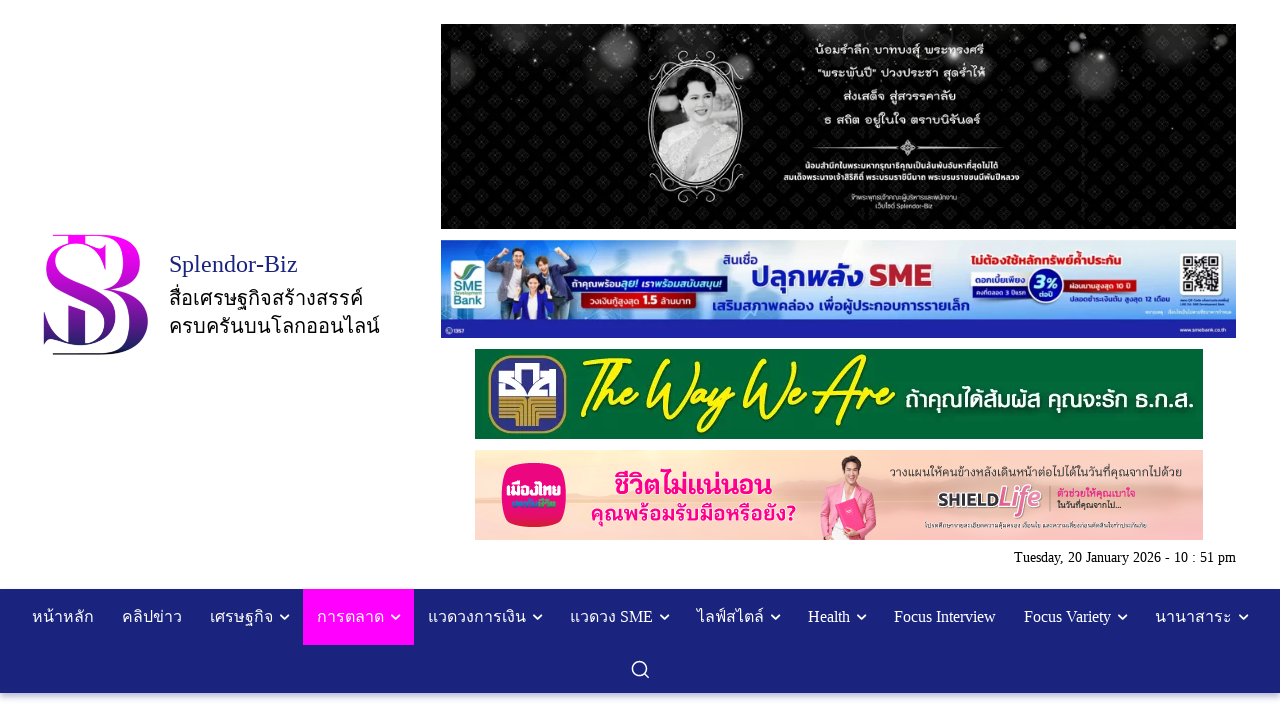

--- FILE ---
content_type: text/html; charset=UTF-8
request_url: https://splendor-biz.com/%E0%B9%84%E0%B8%AD%E0%B8%97%E0%B8%B5/
body_size: 37094
content:
<!doctype html ><html lang="en-US"><head><script data-no-optimize="1">var litespeed_docref=sessionStorage.getItem("litespeed_docref");litespeed_docref&&(Object.defineProperty(document,"referrer",{get:function(){return litespeed_docref}}),sessionStorage.removeItem("litespeed_docref"));</script> <meta charset="UTF-8" /><meta name="viewport" content="width=device-width, initial-scale=1.0"><link rel="pingback" href="" /><meta name='robots' content='index, follow, max-image-preview:large, max-snippet:-1, max-video-preview:-1' /><style>img:is([sizes="auto" i], [sizes^="auto," i]) { contain-intrinsic-size: 3000px 1500px }</style><link rel="icon" type="image/png" href="https://splendor-biz.com/wp-content/uploads/2024/11/SB-logo.png"><title>ไอที Archives &#8211; Splendor-biz</title><link rel="canonical" href="https://splendor-biz.com/ไอที/" /><meta property="og:locale" content="en_US" /><meta property="og:type" content="article" /><meta property="og:title" content="ไอที Archives &#8211; Splendor-biz" /><meta property="og:url" content="https://splendor-biz.com/ไอที/" /><meta property="og:site_name" content="Splendor-biz" /><meta name="twitter:card" content="summary_large_image" /> <script type="application/ld+json" class="yoast-schema-graph">{"@context":"https://schema.org","@graph":[{"@type":"CollectionPage","@id":"https://splendor-biz.com/%e0%b9%84%e0%b8%ad%e0%b8%97%e0%b8%b5/","url":"https://splendor-biz.com/%e0%b9%84%e0%b8%ad%e0%b8%97%e0%b8%b5/","name":"ไอที Archives &#8211; Splendor-biz","isPartOf":{"@id":"https://splendor-biz.com/#website"},"primaryImageOfPage":{"@id":"https://splendor-biz.com/%e0%b9%84%e0%b8%ad%e0%b8%97%e0%b8%b5/#primaryimage"},"image":{"@id":"https://splendor-biz.com/%e0%b9%84%e0%b8%ad%e0%b8%97%e0%b8%b5/#primaryimage"},"thumbnailUrl":"https://splendor-biz.com/wp-content/uploads/2025/11/1000081162.webp","breadcrumb":{"@id":"https://splendor-biz.com/%e0%b9%84%e0%b8%ad%e0%b8%97%e0%b8%b5/#breadcrumb"},"inLanguage":"en-US"},{"@type":"ImageObject","inLanguage":"en-US","@id":"https://splendor-biz.com/%e0%b9%84%e0%b8%ad%e0%b8%97%e0%b8%b5/#primaryimage","url":"https://splendor-biz.com/wp-content/uploads/2025/11/1000081162.webp","contentUrl":"https://splendor-biz.com/wp-content/uploads/2025/11/1000081162.webp","width":1000,"height":667},{"@type":"BreadcrumbList","@id":"https://splendor-biz.com/%e0%b9%84%e0%b8%ad%e0%b8%97%e0%b8%b5/#breadcrumb","itemListElement":[{"@type":"ListItem","position":1,"name":"หน้าหลัก","item":"https://splendor-biz.com/"},{"@type":"ListItem","position":2,"name":"ไอที"}]},{"@type":"WebSite","@id":"https://splendor-biz.com/#website","url":"https://splendor-biz.com/","name":"Splendor-biz","description":"","publisher":{"@id":"https://splendor-biz.com/#organization"},"potentialAction":[{"@type":"SearchAction","target":{"@type":"EntryPoint","urlTemplate":"https://splendor-biz.com/?s={search_term_string}"},"query-input":{"@type":"PropertyValueSpecification","valueRequired":true,"valueName":"search_term_string"}}],"inLanguage":"en-US"},{"@type":"Organization","@id":"https://splendor-biz.com/#organization","name":"Splendor-biz","url":"https://splendor-biz.com/","logo":{"@type":"ImageObject","inLanguage":"en-US","@id":"https://splendor-biz.com/#/schema/logo/image/","url":"http://splendor-biz.com/wp-content/uploads/2020/12/SB-cover-logo.jpg","contentUrl":"http://splendor-biz.com/wp-content/uploads/2020/12/SB-cover-logo.jpg","width":1300,"height":867,"caption":"Splendor-biz"},"image":{"@id":"https://splendor-biz.com/#/schema/logo/image/"}}]}</script> <link rel='dns-prefetch' href='//fonts.googleapis.com' /><link rel="alternate" type="application/rss+xml" title="Splendor-biz &raquo; Feed" href="https://splendor-biz.com/feed/" /><link rel="alternate" type="application/rss+xml" title="Splendor-biz &raquo; Comments Feed" href="https://splendor-biz.com/comments/feed/" /><link data-optimized="2" rel="stylesheet" href="https://splendor-biz.com/wp-content/litespeed/css/0a82f1a41d65e34fcfb1aa572d1763a6.css?ver=42b83" /><style id='classic-theme-styles-inline-css' type='text/css'>/*! This file is auto-generated */
.wp-block-button__link{color:#fff;background-color:#32373c;border-radius:9999px;box-shadow:none;text-decoration:none;padding:calc(.667em + 2px) calc(1.333em + 2px);font-size:1.125em}.wp-block-file__button{background:#32373c;color:#fff;text-decoration:none}</style><style id='global-styles-inline-css' type='text/css'>:root{--wp--preset--aspect-ratio--square: 1;--wp--preset--aspect-ratio--4-3: 4/3;--wp--preset--aspect-ratio--3-4: 3/4;--wp--preset--aspect-ratio--3-2: 3/2;--wp--preset--aspect-ratio--2-3: 2/3;--wp--preset--aspect-ratio--16-9: 16/9;--wp--preset--aspect-ratio--9-16: 9/16;--wp--preset--color--black: #000000;--wp--preset--color--cyan-bluish-gray: #abb8c3;--wp--preset--color--white: #ffffff;--wp--preset--color--pale-pink: #f78da7;--wp--preset--color--vivid-red: #cf2e2e;--wp--preset--color--luminous-vivid-orange: #ff6900;--wp--preset--color--luminous-vivid-amber: #fcb900;--wp--preset--color--light-green-cyan: #7bdcb5;--wp--preset--color--vivid-green-cyan: #00d084;--wp--preset--color--pale-cyan-blue: #8ed1fc;--wp--preset--color--vivid-cyan-blue: #0693e3;--wp--preset--color--vivid-purple: #9b51e0;--wp--preset--gradient--vivid-cyan-blue-to-vivid-purple: linear-gradient(135deg,rgba(6,147,227,1) 0%,rgb(155,81,224) 100%);--wp--preset--gradient--light-green-cyan-to-vivid-green-cyan: linear-gradient(135deg,rgb(122,220,180) 0%,rgb(0,208,130) 100%);--wp--preset--gradient--luminous-vivid-amber-to-luminous-vivid-orange: linear-gradient(135deg,rgba(252,185,0,1) 0%,rgba(255,105,0,1) 100%);--wp--preset--gradient--luminous-vivid-orange-to-vivid-red: linear-gradient(135deg,rgba(255,105,0,1) 0%,rgb(207,46,46) 100%);--wp--preset--gradient--very-light-gray-to-cyan-bluish-gray: linear-gradient(135deg,rgb(238,238,238) 0%,rgb(169,184,195) 100%);--wp--preset--gradient--cool-to-warm-spectrum: linear-gradient(135deg,rgb(74,234,220) 0%,rgb(151,120,209) 20%,rgb(207,42,186) 40%,rgb(238,44,130) 60%,rgb(251,105,98) 80%,rgb(254,248,76) 100%);--wp--preset--gradient--blush-light-purple: linear-gradient(135deg,rgb(255,206,236) 0%,rgb(152,150,240) 100%);--wp--preset--gradient--blush-bordeaux: linear-gradient(135deg,rgb(254,205,165) 0%,rgb(254,45,45) 50%,rgb(107,0,62) 100%);--wp--preset--gradient--luminous-dusk: linear-gradient(135deg,rgb(255,203,112) 0%,rgb(199,81,192) 50%,rgb(65,88,208) 100%);--wp--preset--gradient--pale-ocean: linear-gradient(135deg,rgb(255,245,203) 0%,rgb(182,227,212) 50%,rgb(51,167,181) 100%);--wp--preset--gradient--electric-grass: linear-gradient(135deg,rgb(202,248,128) 0%,rgb(113,206,126) 100%);--wp--preset--gradient--midnight: linear-gradient(135deg,rgb(2,3,129) 0%,rgb(40,116,252) 100%);--wp--preset--font-size--small: 11px;--wp--preset--font-size--medium: 20px;--wp--preset--font-size--large: 32px;--wp--preset--font-size--x-large: 42px;--wp--preset--font-size--regular: 15px;--wp--preset--font-size--larger: 50px;--wp--preset--spacing--20: 0.44rem;--wp--preset--spacing--30: 0.67rem;--wp--preset--spacing--40: 1rem;--wp--preset--spacing--50: 1.5rem;--wp--preset--spacing--60: 2.25rem;--wp--preset--spacing--70: 3.38rem;--wp--preset--spacing--80: 5.06rem;--wp--preset--shadow--natural: 6px 6px 9px rgba(0, 0, 0, 0.2);--wp--preset--shadow--deep: 12px 12px 50px rgba(0, 0, 0, 0.4);--wp--preset--shadow--sharp: 6px 6px 0px rgba(0, 0, 0, 0.2);--wp--preset--shadow--outlined: 6px 6px 0px -3px rgba(255, 255, 255, 1), 6px 6px rgba(0, 0, 0, 1);--wp--preset--shadow--crisp: 6px 6px 0px rgba(0, 0, 0, 1);}:where(.is-layout-flex){gap: 0.5em;}:where(.is-layout-grid){gap: 0.5em;}body .is-layout-flex{display: flex;}.is-layout-flex{flex-wrap: wrap;align-items: center;}.is-layout-flex > :is(*, div){margin: 0;}body .is-layout-grid{display: grid;}.is-layout-grid > :is(*, div){margin: 0;}:where(.wp-block-columns.is-layout-flex){gap: 2em;}:where(.wp-block-columns.is-layout-grid){gap: 2em;}:where(.wp-block-post-template.is-layout-flex){gap: 1.25em;}:where(.wp-block-post-template.is-layout-grid){gap: 1.25em;}.has-black-color{color: var(--wp--preset--color--black) !important;}.has-cyan-bluish-gray-color{color: var(--wp--preset--color--cyan-bluish-gray) !important;}.has-white-color{color: var(--wp--preset--color--white) !important;}.has-pale-pink-color{color: var(--wp--preset--color--pale-pink) !important;}.has-vivid-red-color{color: var(--wp--preset--color--vivid-red) !important;}.has-luminous-vivid-orange-color{color: var(--wp--preset--color--luminous-vivid-orange) !important;}.has-luminous-vivid-amber-color{color: var(--wp--preset--color--luminous-vivid-amber) !important;}.has-light-green-cyan-color{color: var(--wp--preset--color--light-green-cyan) !important;}.has-vivid-green-cyan-color{color: var(--wp--preset--color--vivid-green-cyan) !important;}.has-pale-cyan-blue-color{color: var(--wp--preset--color--pale-cyan-blue) !important;}.has-vivid-cyan-blue-color{color: var(--wp--preset--color--vivid-cyan-blue) !important;}.has-vivid-purple-color{color: var(--wp--preset--color--vivid-purple) !important;}.has-black-background-color{background-color: var(--wp--preset--color--black) !important;}.has-cyan-bluish-gray-background-color{background-color: var(--wp--preset--color--cyan-bluish-gray) !important;}.has-white-background-color{background-color: var(--wp--preset--color--white) !important;}.has-pale-pink-background-color{background-color: var(--wp--preset--color--pale-pink) !important;}.has-vivid-red-background-color{background-color: var(--wp--preset--color--vivid-red) !important;}.has-luminous-vivid-orange-background-color{background-color: var(--wp--preset--color--luminous-vivid-orange) !important;}.has-luminous-vivid-amber-background-color{background-color: var(--wp--preset--color--luminous-vivid-amber) !important;}.has-light-green-cyan-background-color{background-color: var(--wp--preset--color--light-green-cyan) !important;}.has-vivid-green-cyan-background-color{background-color: var(--wp--preset--color--vivid-green-cyan) !important;}.has-pale-cyan-blue-background-color{background-color: var(--wp--preset--color--pale-cyan-blue) !important;}.has-vivid-cyan-blue-background-color{background-color: var(--wp--preset--color--vivid-cyan-blue) !important;}.has-vivid-purple-background-color{background-color: var(--wp--preset--color--vivid-purple) !important;}.has-black-border-color{border-color: var(--wp--preset--color--black) !important;}.has-cyan-bluish-gray-border-color{border-color: var(--wp--preset--color--cyan-bluish-gray) !important;}.has-white-border-color{border-color: var(--wp--preset--color--white) !important;}.has-pale-pink-border-color{border-color: var(--wp--preset--color--pale-pink) !important;}.has-vivid-red-border-color{border-color: var(--wp--preset--color--vivid-red) !important;}.has-luminous-vivid-orange-border-color{border-color: var(--wp--preset--color--luminous-vivid-orange) !important;}.has-luminous-vivid-amber-border-color{border-color: var(--wp--preset--color--luminous-vivid-amber) !important;}.has-light-green-cyan-border-color{border-color: var(--wp--preset--color--light-green-cyan) !important;}.has-vivid-green-cyan-border-color{border-color: var(--wp--preset--color--vivid-green-cyan) !important;}.has-pale-cyan-blue-border-color{border-color: var(--wp--preset--color--pale-cyan-blue) !important;}.has-vivid-cyan-blue-border-color{border-color: var(--wp--preset--color--vivid-cyan-blue) !important;}.has-vivid-purple-border-color{border-color: var(--wp--preset--color--vivid-purple) !important;}.has-vivid-cyan-blue-to-vivid-purple-gradient-background{background: var(--wp--preset--gradient--vivid-cyan-blue-to-vivid-purple) !important;}.has-light-green-cyan-to-vivid-green-cyan-gradient-background{background: var(--wp--preset--gradient--light-green-cyan-to-vivid-green-cyan) !important;}.has-luminous-vivid-amber-to-luminous-vivid-orange-gradient-background{background: var(--wp--preset--gradient--luminous-vivid-amber-to-luminous-vivid-orange) !important;}.has-luminous-vivid-orange-to-vivid-red-gradient-background{background: var(--wp--preset--gradient--luminous-vivid-orange-to-vivid-red) !important;}.has-very-light-gray-to-cyan-bluish-gray-gradient-background{background: var(--wp--preset--gradient--very-light-gray-to-cyan-bluish-gray) !important;}.has-cool-to-warm-spectrum-gradient-background{background: var(--wp--preset--gradient--cool-to-warm-spectrum) !important;}.has-blush-light-purple-gradient-background{background: var(--wp--preset--gradient--blush-light-purple) !important;}.has-blush-bordeaux-gradient-background{background: var(--wp--preset--gradient--blush-bordeaux) !important;}.has-luminous-dusk-gradient-background{background: var(--wp--preset--gradient--luminous-dusk) !important;}.has-pale-ocean-gradient-background{background: var(--wp--preset--gradient--pale-ocean) !important;}.has-electric-grass-gradient-background{background: var(--wp--preset--gradient--electric-grass) !important;}.has-midnight-gradient-background{background: var(--wp--preset--gradient--midnight) !important;}.has-small-font-size{font-size: var(--wp--preset--font-size--small) !important;}.has-medium-font-size{font-size: var(--wp--preset--font-size--medium) !important;}.has-large-font-size{font-size: var(--wp--preset--font-size--large) !important;}.has-x-large-font-size{font-size: var(--wp--preset--font-size--x-large) !important;}
:where(.wp-block-post-template.is-layout-flex){gap: 1.25em;}:where(.wp-block-post-template.is-layout-grid){gap: 1.25em;}
:where(.wp-block-columns.is-layout-flex){gap: 2em;}:where(.wp-block-columns.is-layout-grid){gap: 2em;}
:root :where(.wp-block-pullquote){font-size: 1.5em;line-height: 1.6;}</style><style id='td-theme-inline-css' type='text/css'>@media (max-width:767px){.td-header-desktop-wrap{display:none}}@media (min-width:767px){.td-header-mobile-wrap{display:none}}</style><style id='kadence-blocks-global-variables-inline-css' type='text/css'>:root {--global-kb-font-size-sm:clamp(0.8rem, 0.73rem + 0.217vw, 0.9rem);--global-kb-font-size-md:clamp(1.1rem, 0.995rem + 0.326vw, 1.25rem);--global-kb-font-size-lg:clamp(1.75rem, 1.576rem + 0.543vw, 2rem);--global-kb-font-size-xl:clamp(2.25rem, 1.728rem + 1.63vw, 3rem);--global-kb-font-size-xxl:clamp(2.5rem, 1.456rem + 3.26vw, 4rem);--global-kb-font-size-xxxl:clamp(2.75rem, 0.489rem + 7.065vw, 6rem);}:root {--global-palette1: #3182CE;--global-palette2: #2B6CB0;--global-palette3: #1A202C;--global-palette4: #2D3748;--global-palette5: #4A5568;--global-palette6: #718096;--global-palette7: #EDF2F7;--global-palette8: #F7FAFC;--global-palette9: #ffffff;}</style> <script type="litespeed/javascript" data-src="https://splendor-biz.com/wp-includes/js/jquery/jquery.min.js" id="jquery-core-js"></script> <link rel="https://api.w.org/" href="https://splendor-biz.com/wp-json/" /><link rel="alternate" title="JSON" type="application/json" href="https://splendor-biz.com/wp-json/wp/v2/categories/38" />
 <script type="litespeed/javascript" data-src="https://www.googletagmanager.com/gtag/js?id=G-DG0DY09DPQ"></script> <script type="litespeed/javascript">window.dataLayer=window.dataLayer||[];function gtag(){dataLayer.push(arguments)}
gtag('js',new Date());gtag('config','G-DG0DY09DPQ')</script> <script type="litespeed/javascript">window.tdb_global_vars={"wpRestUrl":"https:\/\/splendor-biz.com\/wp-json\/","permalinkStructure":"\/%post_id%\/"};window.tdb_p_autoload_vars={"isAjax":!1,"isAdminBarShowing":!1}</script> <style id="tdb-global-colors">:root{--accent-color:#fff}</style> <script id="td-generated-header-js" type="litespeed/javascript">var tdBlocksArray=[];function tdBlock(){this.id='';this.block_type=1;this.atts='';this.td_column_number='';this.td_current_page=1;this.post_count=0;this.found_posts=0;this.max_num_pages=0;this.td_filter_value='';this.is_ajax_running=!1;this.td_user_action='';this.header_color='';this.ajax_pagination_infinite_stop=''}(function(){var htmlTag=document.getElementsByTagName("html")[0];if(navigator.userAgent.indexOf("MSIE 10.0")>-1){htmlTag.className+=' ie10'}
if(!!navigator.userAgent.match(/Trident.*rv\:11\./)){htmlTag.className+=' ie11'}
if(navigator.userAgent.indexOf("Edge")>-1){htmlTag.className+=' ieEdge'}
if(/(iPad|iPhone|iPod)/g.test(navigator.userAgent)){htmlTag.className+=' td-md-is-ios'}
var user_agent=navigator.userAgent.toLowerCase();if(user_agent.indexOf("android")>-1){htmlTag.className+=' td-md-is-android'}
if(-1!==navigator.userAgent.indexOf('Mac OS X')){htmlTag.className+=' td-md-is-os-x'}
if(/chrom(e|ium)/.test(navigator.userAgent.toLowerCase())){htmlTag.className+=' td-md-is-chrome'}
if(-1!==navigator.userAgent.indexOf('Firefox')){htmlTag.className+=' td-md-is-firefox'}
if(-1!==navigator.userAgent.indexOf('Safari')&&-1===navigator.userAgent.indexOf('Chrome')){htmlTag.className+=' td-md-is-safari'}
if(-1!==navigator.userAgent.indexOf('IEMobile')){htmlTag.className+=' td-md-is-iemobile'}})();var tdLocalCache={};(function(){"use strict";tdLocalCache={data:{},remove:function(resource_id){delete tdLocalCache.data[resource_id]},exist:function(resource_id){return tdLocalCache.data.hasOwnProperty(resource_id)&&tdLocalCache.data[resource_id]!==null},get:function(resource_id){return tdLocalCache.data[resource_id]},set:function(resource_id,cachedData){tdLocalCache.remove(resource_id);tdLocalCache.data[resource_id]=cachedData}}})();var td_viewport_interval_list=[{"limitBottom":767,"sidebarWidth":228},{"limitBottom":1018,"sidebarWidth":300},{"limitBottom":1140,"sidebarWidth":324}];var td_animation_stack_effect="type0";var tds_animation_stack=!0;var td_animation_stack_specific_selectors=".entry-thumb, img, .td-lazy-img";var td_animation_stack_general_selectors=".td-animation-stack img, .td-animation-stack .entry-thumb, .post img, .td-animation-stack .td-lazy-img";var tdc_is_installed="yes";var tdc_domain_active=!1;var td_ajax_url="https:\/\/splendor-biz.com\/wp-admin\/admin-ajax.php?td_theme_name=Newspaper&v=12.7.1";var td_get_template_directory_uri="https:\/\/splendor-biz.com\/wp-content\/plugins\/td-composer\/legacy\/common";var tds_snap_menu="";var tds_logo_on_sticky="";var tds_header_style="";var td_please_wait="Please wait...";var td_email_user_pass_incorrect="User or password incorrect!";var td_email_user_incorrect="Email or username incorrect!";var td_email_incorrect="Email incorrect!";var td_user_incorrect="Username incorrect!";var td_email_user_empty="Email or username empty!";var td_pass_empty="Pass empty!";var td_pass_pattern_incorrect="Invalid Pass Pattern!";var td_retype_pass_incorrect="Retyped Pass incorrect!";var tds_more_articles_on_post_enable="";var tds_more_articles_on_post_time_to_wait="";var tds_more_articles_on_post_pages_distance_from_top=0;var tds_captcha="";var tds_theme_color_site_wide="#ff00ff";var tds_smart_sidebar="";var tdThemeName="Newspaper";var tdThemeNameWl="Newspaper";var td_magnific_popup_translation_tPrev="Previous (Left arrow key)";var td_magnific_popup_translation_tNext="Next (Right arrow key)";var td_magnific_popup_translation_tCounter="%curr% of %total%";var td_magnific_popup_translation_ajax_tError="The content from %url% could not be loaded.";var td_magnific_popup_translation_image_tError="The image #%curr% could not be loaded.";var tdBlockNonce="5eaedfa413";var tdMobileMenu="enabled";var tdMobileSearch="enabled";var tdDateNamesI18n={"month_names":["January","February","March","April","May","June","July","August","September","October","November","December"],"month_names_short":["Jan","Feb","Mar","Apr","May","Jun","Jul","Aug","Sep","Oct","Nov","Dec"],"day_names":["Sunday","Monday","Tuesday","Wednesday","Thursday","Friday","Saturday"],"day_names_short":["Sun","Mon","Tue","Wed","Thu","Fri","Sat"]};var tdb_modal_confirm="Save";var tdb_modal_cancel="Cancel";var tdb_modal_confirm_alt="Yes";var tdb_modal_cancel_alt="No";var td_deploy_mode="deploy";var td_ad_background_click_link="";var td_ad_background_click_target=""</script> <style>body{background-color:#ffffff}.td-mobile-content .td-mobile-main-menu>li>a{font-family:Prompt;font-size:26px;line-height:30px;font-style:normal;font-weight:500}.td-mobile-content .sub-menu a{font-family:Prompt;font-size:24px;line-height:26px;font-style:normal;font-weight:500}:root{--td_theme_color:#ff00ff;--td_slider_text:rgba(255,0,255,0.7);--td_container_transparent:transparent;--td_mobile_gradient_one_mob:rgba(223,0,229,0.95);--td_mobile_gradient_two_mob:rgba(223,0,229,0.95);--td_mobile_text_active_color:#1a237e;--td_mobile_button_color_mob:#1a237e}</style><link rel="icon" href="https://splendor-biz.com/wp-content/uploads/2024/11/SB-logo-150x150.png" sizes="32x32" /><link rel="icon" href="https://splendor-biz.com/wp-content/uploads/2024/11/SB-logo.png" sizes="192x192" /><link rel="apple-touch-icon" href="https://splendor-biz.com/wp-content/uploads/2024/11/SB-logo.png" /><meta name="msapplication-TileImage" content="https://splendor-biz.com/wp-content/uploads/2024/11/SB-logo.png" /><style>.tdm-btn-style1{background-color:#ff00ff}.tdm-btn-style2:before{border-color:#ff00ff}.tdm-btn-style2{color:#ff00ff}.tdm-btn-style3{-webkit-box-shadow:0 2px 16px #ff00ff;-moz-box-shadow:0 2px 16px #ff00ff;box-shadow:0 2px 16px #ff00ff}.tdm-btn-style3:hover{-webkit-box-shadow:0 4px 26px #ff00ff;-moz-box-shadow:0 4px 26px #ff00ff;box-shadow:0 4px 26px #ff00ff}</style><style id="tdw-css-placeholder">let _nzctlh="_chlymjga";</style></head><body class="archive category category-38 wp-theme-Newspaper global-block-template-1 tdb-template  tdc-header-template  tdc-footer-template td-animation-stack-type0 td-full-layout" itemscope="itemscope" itemtype="https://schema.org/WebPage"><div class="td-scroll-up" data-style="style1"><i class="td-icon-menu-up"></i></div><div class="td-menu-background" style="visibility:hidden"></div><div id="td-mobile-nav" style="visibility:hidden"><div class="td-mobile-container"><div class="td-menu-socials-wrap"><div class="td-menu-socials"></div><div class="td-mobile-close">
<span><i class="td-icon-close-mobile"></i></span></div></div><div class="td-mobile-content"><div class="menu-sections-container"><ul id="menu-sections-1" class="td-mobile-main-menu"><li class="menu-item menu-item-type-post_type menu-item-object-page menu-item-home menu-item-first menu-item-744"><a href="https://splendor-biz.com/">หน้าหลัก</a></li><li class="menu-item menu-item-type-taxonomy menu-item-object-category menu-item-48136"><a href="https://splendor-biz.com/%e0%b8%84%e0%b8%a5%e0%b8%b4%e0%b8%9b%e0%b8%82%e0%b9%88%e0%b8%b2%e0%b8%a7/">คลิปข่าว</a></li><li class="menu-item menu-item-type-taxonomy menu-item-object-category menu-item-has-children menu-item-679"><a href="https://splendor-biz.com/%e0%b9%80%e0%b8%a8%e0%b8%a3%e0%b8%a9%e0%b8%90%e0%b8%81%e0%b8%b4%e0%b8%88/">เศรษฐกิจ<i class="td-icon-menu-right td-element-after"></i></a><ul class="sub-menu"><li class="menu-item menu-item-type-taxonomy menu-item-object-category menu-item-678"><a href="https://splendor-biz.com/%e0%b8%ad%e0%b8%aa%e0%b8%b1%e0%b8%87%e0%b8%ab%e0%b8%b2%e0%b8%a3%e0%b8%b4%e0%b8%a1%e0%b8%97%e0%b8%a3%e0%b8%b1%e0%b8%9e%e0%b8%a2%e0%b9%8c/">อสังหาริมทรัพย์</a></li><li class="menu-item menu-item-type-taxonomy menu-item-object-category menu-item-677"><a href="https://splendor-biz.com/%e0%b8%9e%e0%b8%a5%e0%b8%b1%e0%b8%87%e0%b8%87%e0%b8%b2%e0%b8%99/">พลังงาน</a></li><li class="menu-item menu-item-type-taxonomy menu-item-object-category menu-item-676"><a href="https://splendor-biz.com/%e0%b8%84%e0%b8%a1%e0%b8%99%e0%b8%b2%e0%b8%84%e0%b8%a1/">คมนาคม</a></li><li class="menu-item menu-item-type-taxonomy menu-item-object-category menu-item-680"><a href="https://splendor-biz.com/%e0%b8%ad%e0%b8%b2%e0%b9%80%e0%b8%8b%e0%b8%b5%e0%b8%a2%e0%b8%99/">อาเซียน</a></li><li class="menu-item menu-item-type-taxonomy menu-item-object-category menu-item-1090"><a href="https://splendor-biz.com/%e0%b8%81%e0%b8%b2%e0%b8%a3%e0%b9%80%e0%b8%81%e0%b8%a9%e0%b8%95%e0%b8%a3/">การเกษตร</a></li><li class="menu-item menu-item-type-taxonomy menu-item-object-category menu-item-1092"><a href="https://splendor-biz.com/%e0%b9%80%e0%b8%97%e0%b8%84%e0%b9%82%e0%b8%99%e0%b9%82%e0%b8%a5%e0%b8%a2%e0%b8%b5/">เทคโนโลยี</a></li><li class="menu-item menu-item-type-taxonomy menu-item-object-category menu-item-1093"><a href="https://splendor-biz.com/%e0%b9%82%e0%b8%a5%e0%b8%88%e0%b8%b4%e0%b8%aa%e0%b8%95%e0%b8%b4%e0%b8%81%e0%b8%aa%e0%b9%8c/">โลจิสติกส์</a></li><li class="menu-item menu-item-type-taxonomy menu-item-object-category menu-item-1091"><a href="https://splendor-biz.com/%e0%b8%ad%e0%b8%b8%e0%b8%95%e0%b8%aa%e0%b8%b2%e0%b8%ab%e0%b8%81%e0%b8%a3%e0%b8%a3%e0%b8%a1/">อุตสาหกรรม</a></li></ul></li><li class="menu-item menu-item-type-taxonomy menu-item-object-category current-menu-ancestor current-menu-parent menu-item-has-children menu-item-681"><a href="https://splendor-biz.com/%e0%b8%81%e0%b8%b2%e0%b8%a3%e0%b8%95%e0%b8%a5%e0%b8%b2%e0%b8%94/">การตลาด<i class="td-icon-menu-right td-element-after"></i></a><ul class="sub-menu"><li class="menu-item menu-item-type-taxonomy menu-item-object-category current-menu-item menu-item-682"><a href="https://splendor-biz.com/%e0%b9%84%e0%b8%ad%e0%b8%97%e0%b8%b5/">ไอที</a></li><li class="menu-item menu-item-type-taxonomy menu-item-object-category menu-item-1100"><a href="https://splendor-biz.com/%e0%b8%84%e0%b9%89%e0%b8%b2%e0%b8%aa%e0%b9%88%e0%b8%87-%e0%b8%84%e0%b9%89%e0%b8%b2%e0%b8%9b%e0%b8%a5%e0%b8%b5%e0%b8%81/">ค้าส่ง-ค้าปลีก</a></li><li class="menu-item menu-item-type-taxonomy menu-item-object-category menu-item-1099"><a href="https://splendor-biz.com/%e0%b8%82%e0%b8%b2%e0%b8%a2%e0%b8%95%e0%b8%a3%e0%b8%87/">ขายตรง</a></li><li class="menu-item menu-item-type-taxonomy menu-item-object-category menu-item-1101"><a href="https://splendor-biz.com/%e0%b8%a3%e0%b8%96%e0%b8%a2%e0%b8%99%e0%b8%95%e0%b9%8c/">รถยนต์</a></li><li class="menu-item menu-item-type-taxonomy menu-item-object-category menu-item-1098"><a href="https://splendor-biz.com/new-product/">New Product</a></li></ul></li><li class="menu-item menu-item-type-custom menu-item-object-custom menu-item-has-children menu-item-683"><a>แวดวงการเงิน<i class="td-icon-menu-right td-element-after"></i></a><ul class="sub-menu"><li class="menu-item menu-item-type-taxonomy menu-item-object-category menu-item-684"><a href="https://splendor-biz.com/%e0%b8%81%e0%b8%b2%e0%b8%a3%e0%b9%80%e0%b8%87%e0%b8%b4%e0%b8%99/">การเงิน</a></li><li class="menu-item menu-item-type-taxonomy menu-item-object-category menu-item-685"><a href="https://splendor-biz.com/%e0%b8%9b%e0%b8%a3%e0%b8%b0%e0%b8%81%e0%b8%b1%e0%b8%99/">ประกัน</a></li></ul></li><li class="menu-item menu-item-type-custom menu-item-object-custom menu-item-has-children menu-item-686"><a>แวดวง SME<i class="td-icon-menu-right td-element-after"></i></a><ul class="sub-menu"><li class="menu-item menu-item-type-taxonomy menu-item-object-category menu-item-687"><a href="https://splendor-biz.com/sme/">SME</a></li><li class="menu-item menu-item-type-taxonomy menu-item-object-category menu-item-688"><a href="https://splendor-biz.com/%e0%b9%81%e0%b8%9f%e0%b8%a3%e0%b8%99%e0%b9%84%e0%b8%8a%e0%b8%aa%e0%b9%8c/">แฟรนไชส์</a></li></ul></li><li class="menu-item menu-item-type-taxonomy menu-item-object-category menu-item-has-children menu-item-694"><a href="https://splendor-biz.com/%e0%b9%84%e0%b8%a5%e0%b8%9f%e0%b9%8c%e0%b8%aa%e0%b9%84%e0%b8%95%e0%b8%a5%e0%b9%8c/">ไลฟ์สไตล์<i class="td-icon-menu-right td-element-after"></i></a><ul class="sub-menu"><li class="menu-item menu-item-type-taxonomy menu-item-object-category menu-item-692"><a href="https://splendor-biz.com/%e0%b8%97%e0%b9%88%e0%b8%ad%e0%b8%87%e0%b9%80%e0%b8%97%e0%b8%b5%e0%b9%88%e0%b8%a2%e0%b8%a7/">ท่องเที่ยว</a></li><li class="menu-item menu-item-type-taxonomy menu-item-object-category menu-item-693"><a href="https://splendor-biz.com/%e0%b8%aa%e0%b8%a3%e0%b8%a3%e0%b8%ab%e0%b8%b2%e0%b9%80%e0%b8%a3%e0%b8%b7%e0%b9%88%e0%b8%ad%e0%b8%87%e0%b8%94%e0%b8%b7%e0%b9%88%e0%b8%a1-%e0%b8%81%e0%b8%b4%e0%b8%99/">สรรหาเรื่องดื่ม-กิน</a></li></ul></li><li class="menu-item menu-item-type-custom menu-item-object-custom menu-item-has-children menu-item-689"><a>Health<i class="td-icon-menu-right td-element-after"></i></a><ul class="sub-menu"><li class="menu-item menu-item-type-taxonomy menu-item-object-category menu-item-691"><a href="https://splendor-biz.com/%e0%b8%aa%e0%b8%b8%e0%b8%82%e0%b8%a0%e0%b8%b2%e0%b8%9e/">สุขภาพ</a></li><li class="menu-item menu-item-type-taxonomy menu-item-object-category menu-item-690"><a href="https://splendor-biz.com/%e0%b8%84%e0%b8%a7%e0%b8%b2%e0%b8%a1%e0%b8%87%e0%b8%b2%e0%b8%a1/">ความงาม</a></li></ul></li><li class="menu-item menu-item-type-taxonomy menu-item-object-category menu-item-695"><a href="https://splendor-biz.com/focus-interview/">Focus Interview</a></li><li class="menu-item menu-item-type-taxonomy menu-item-object-category menu-item-has-children menu-item-696"><a href="https://splendor-biz.com/focus-variety/">Focus Variety<i class="td-icon-menu-right td-element-after"></i></a><ul class="sub-menu"><li class="menu-item menu-item-type-taxonomy menu-item-object-category menu-item-697"><a href="https://splendor-biz.com/podcast/">Podcast</a></li></ul></li><li class="menu-item menu-item-type-taxonomy menu-item-object-category menu-item-has-children menu-item-700"><a href="https://splendor-biz.com/%e0%b8%99%e0%b8%b2%e0%b8%99%e0%b8%b2%e0%b8%aa%e0%b8%b2%e0%b8%a3%e0%b8%b0/">นานาสาระ<i class="td-icon-menu-right td-element-after"></i></a><ul class="sub-menu"><li class="menu-item menu-item-type-taxonomy menu-item-object-category menu-item-698"><a href="https://splendor-biz.com/%e0%b8%81%e0%b8%b4%e0%b8%88%e0%b8%81%e0%b8%a3%e0%b8%a3%e0%b8%a1%e0%b9%80%e0%b8%9e%e0%b8%b7%e0%b9%88%e0%b8%ad%e0%b8%aa%e0%b8%b1%e0%b8%87%e0%b8%84%e0%b8%a1/">กิจกรรมเพื่อสังคม</a></li><li class="menu-item menu-item-type-taxonomy menu-item-object-category menu-item-699"><a href="https://splendor-biz.com/%e0%b8%82%e0%b9%88%e0%b8%b2%e0%b8%a7-pr/">ข่าว-pr</a></li></ul></li></ul></div></div></div></div><div class="td-search-background" style="visibility:hidden"></div><div class="td-search-wrap-mob" style="visibility:hidden"><div class="td-drop-down-search"><form method="get" class="td-search-form" action="https://splendor-biz.com/"><div class="td-search-close">
<span><i class="td-icon-close-mobile"></i></span></div><div role="search" class="td-search-input">
<span>Search</span>
<input id="td-header-search-mob" type="text" value="" name="s" autocomplete="off" /></div></form><div id="td-aj-search-mob" class="td-ajax-search-flex"></div></div></div><div id="td-outer-wrap" class="td-theme-wrap"><div class="td-header-template-wrap" style="position: relative"><div class="td-header-mobile-wrap "><div id="tdi_1" class="tdc-zone"><div class="tdc_zone tdi_2  wpb_row td-pb-row"  ><style scoped>.tdi_2{min-height:0}.td-header-mobile-wrap{position:relative;width:100%}</style><div id="tdi_3" class="tdc-row"><div class="vc_row tdi_4  wpb_row td-pb-row tdc-element-style" ><style scoped>.tdi_4,.tdi_4 .tdc-columns{min-height:0}.tdi_4>.td-element-style:after{content:''!important;width:100%!important;height:100%!important;position:absolute!important;top:0!important;left:0!important;z-index:0!important;display:block!important;background-color:#ffffff!important}.tdi_4,.tdi_4 .tdc-columns{display:block}.tdi_4 .tdc-columns{width:100%}.tdi_4:before,.tdi_4:after{display:table}@media (max-width:767px){.tdi_4{padding-top:12px!important;padding-bottom:12px!important;position:relative}}</style><div class="tdi_3_rand_style td-element-style" ><style>@media (max-width:767px){.tdi_3_rand_style{background-color:#ffffff!important}}</style></div><div class="vc_column tdi_6  wpb_column vc_column_container tdc-column td-pb-span12"><style scoped>.tdi_6{vertical-align:baseline}.tdi_6>.wpb_wrapper,.tdi_6>.wpb_wrapper>.tdc-elements{display:block}.tdi_6>.wpb_wrapper>.tdc-elements{width:100%}.tdi_6>.wpb_wrapper>.vc_row_inner{width:auto}.tdi_6>.wpb_wrapper{width:auto;height:auto}@media (max-width:767px){.tdi_6>.wpb_wrapper,.tdi_6>.wpb_wrapper>.tdc-elements{display:flex;flex-direction:row;flex-wrap:nowrap;justify-content:space-between;align-items:center}.tdi_6>.wpb_wrapper>.tdc-elements{width:100%}.tdi_6>.wpb_wrapper>.vc_row_inner{width:auto}.tdi_6>.wpb_wrapper{width:100%;height:100%}}</style><div class="wpb_wrapper" ><div class="td_block_wrap tdb_mobile_menu tdi_7 td-pb-border-top td_block_template_1 tdb-header-align"  data-td-block-uid="tdi_7" ><style>@media (max-width:767px){.tdi_7{margin-left:-16px!important}}</style><style>.tdb-header-align{vertical-align:middle}.tdb_mobile_menu{margin-bottom:0;clear:none}.tdb_mobile_menu a{display:inline-block!important;position:relative;text-align:center;color:var(--td_theme_color,#4db2ec)}.tdb_mobile_menu a>span{display:flex;align-items:center;justify-content:center}.tdb_mobile_menu svg{height:auto}.tdb_mobile_menu svg,.tdb_mobile_menu svg *{fill:var(--td_theme_color,#4db2ec)}#tdc-live-iframe .tdb_mobile_menu a{pointer-events:none}.td-menu-mob-open-menu{overflow:hidden}.td-menu-mob-open-menu #td-outer-wrap{position:static}.tdi_7{display:inline-block}.tdi_7 .tdb-mobile-menu-button i{font-size:27px;width:54px;height:54px;line-height:54px}.tdi_7 .tdb-mobile-menu-button svg{width:27px}.tdi_7 .tdb-mobile-menu-button .tdb-mobile-menu-icon-svg{width:54px;height:54px}.tdi_7 .tdb-mobile-menu-button{color:#ff00ff}.tdi_7 .tdb-mobile-menu-button svg,.tdi_7 .tdb-mobile-menu-button svg *{fill:#ff00ff}@media (max-width:767px){.tdi_7 .tdb-mobile-menu-button i{font-size:32.4px;width:64.8px;height:64.8px;line-height:64.8px}.tdi_7 .tdb-mobile-menu-button svg{width:32.4px}.tdi_7 .tdb-mobile-menu-button .tdb-mobile-menu-icon-svg{width:64.8px;height:64.8px}}</style><div class="tdb-block-inner td-fix-index"><span class="tdb-mobile-menu-button"><span class="tdb-mobile-menu-icon tdb-mobile-menu-icon-svg" ><svg version="1.1" xmlns="http://www.w3.org/2000/svg" viewBox="0 0 1024 1024"><path d="M89.006 490.013h845.978v62.269h-845.978v-62.269zM89.006 226.835h845.978v62.269h-845.978v-62.269zM89.006 753.181h845.978v62.259h-845.978v-62.259z"></path></svg></span></span></div></div><div class="td_block_wrap tdb_header_logo tdi_8 td-pb-border-top td_block_template_1 tdb-header-align"  data-td-block-uid="tdi_8" ><style>.tdb_header_logo{margin-bottom:0;clear:none}.tdb_header_logo .tdb-logo-a,.tdb_header_logo h1{display:flex;pointer-events:auto;align-items:flex-start}.tdb_header_logo h1{margin:0;line-height:0}.tdb_header_logo .tdb-logo-img-wrap img{display:block}.tdb_header_logo .tdb-logo-svg-wrap+.tdb-logo-img-wrap{display:none}.tdb_header_logo .tdb-logo-svg-wrap svg{width:50px;display:block;transition:fill .3s ease}.tdb_header_logo .tdb-logo-text-wrap{display:flex}.tdb_header_logo .tdb-logo-text-title,.tdb_header_logo .tdb-logo-text-tagline{-webkit-transition:all 0.2s ease;transition:all 0.2s ease}.tdb_header_logo .tdb-logo-text-title{background-size:cover;background-position:center center;font-size:75px;font-family:serif;line-height:1.1;color:#222;white-space:nowrap}.tdb_header_logo .tdb-logo-text-tagline{margin-top:2px;font-size:12px;font-family:serif;letter-spacing:1.8px;line-height:1;color:#767676}.tdb_header_logo .tdb-logo-icon{position:relative;font-size:46px;color:#000}.tdb_header_logo .tdb-logo-icon-svg{line-height:0}.tdb_header_logo .tdb-logo-icon-svg svg{width:46px;height:auto}.tdb_header_logo .tdb-logo-icon-svg svg,.tdb_header_logo .tdb-logo-icon-svg svg *{fill:#000}.tdi_8 .tdb-logo-a,.tdi_8 h1{flex-direction:row;align-items:center;justify-content:flex-start}.tdi_8 .tdb-logo-svg-wrap{display:block}.tdi_8 .tdb-logo-svg-wrap+.tdb-logo-img-wrap{display:none}.tdi_8 .tdb-logo-img-wrap{display:block}.tdi_8 .tdb-logo-text-tagline{margin-top:2px;margin-left:0;display:block}.tdi_8 .tdb-logo-text-title{display:block}.tdi_8 .tdb-logo-text-wrap{flex-direction:column;align-items:flex-start}.tdi_8 .tdb-logo-icon{top:0px;display:block}@media (max-width:767px){.tdb_header_logo .tdb-logo-text-title{font-size:36px}}@media (max-width:767px){.tdb_header_logo .tdb-logo-text-tagline{font-size:11px}}@media (max-width:767px){.tdi_8 .tdb-logo-img{max-width:65px}}</style><div class="tdb-block-inner td-fix-index"><a class="tdb-logo-a" href="https://splendor-biz.com/"><span class="tdb-logo-img-wrap"><img data-lazyloaded="1" src="[data-uri]" width="269" height="300" class="tdb-logo-img td-retina-data" data-retina="http://splendor-biz.com/wp-content/uploads/2024/11/SB-logo.png" data-src="http://splendor-biz.com/wp-content/uploads/2024/11/SB-logo.png" alt="Logo"  title=""  /></span></a></div></div><div class="td_block_wrap tdb_mobile_search tdi_9 td-pb-border-top td_block_template_1 tdb-header-align"  data-td-block-uid="tdi_9" ><style>@media (max-width:767px){.tdi_9{margin-right:-16px!important}}</style><style>.tdb_mobile_search{margin-bottom:0;clear:none}.tdb_mobile_search a{display:inline-block!important;position:relative;text-align:center;color:var(--td_theme_color,#4db2ec)}.tdb_mobile_search a>span{display:flex;align-items:center;justify-content:center}.tdb_mobile_search svg{height:auto}.tdb_mobile_search svg,.tdb_mobile_search svg *{fill:var(--td_theme_color,#4db2ec)}#tdc-live-iframe .tdb_mobile_search a{pointer-events:none}.td-search-opened{overflow:hidden}.td-search-opened #td-outer-wrap{position:static}.td-search-opened .td-search-wrap-mob{position:fixed;height:calc(100% + 1px)}.td-search-opened .td-drop-down-search{height:calc(100% + 1px);overflow-y:scroll;overflow-x:hidden}.tdi_9{display:inline-block}.tdi_9 .tdb-header-search-button-mob i{font-size:22px;width:55px;height:55px;line-height:55px}.tdi_9 .tdb-header-search-button-mob svg{width:22px}.tdi_9 .tdb-header-search-button-mob .tdb-mobile-search-icon-svg{width:55px;height:55px;display:flex;justify-content:center}.tdi_9 .tdb-header-search-button-mob{color:#ff00ff}.tdi_9 .tdb-header-search-button-mob svg,.tdi_9 .tdb-header-search-button-mob svg *{fill:#ff00ff}@media (max-width:767px){.tdi_9 .tdb-header-search-button-mob i{font-size:26.4px;width:66px;height:66px;line-height:66px}.tdi_9 .tdb-header-search-button-mob svg{width:26.4px}.tdi_9 .tdb-header-search-button-mob .tdb-mobile-search-icon-svg{width:66px;height:66px;display:flex;justify-content:center}}</style><div class="tdb-block-inner td-fix-index"><span class="tdb-header-search-button-mob dropdown-toggle" data-toggle="dropdown"><span class="tdb-mobile-search-icon tdb-mobile-search-icon-svg" ><svg version="1.1" xmlns="http://www.w3.org/2000/svg" viewBox="0 0 1024 1024"><path d="M980.152 934.368l-189.747-189.747c60.293-73.196 90.614-163 90.552-252.58 0.061-101.755-38.953-203.848-116.603-281.498-77.629-77.67-179.732-116.664-281.446-116.603-101.765-0.061-203.848 38.932-281.477 116.603-77.65 77.629-116.664 179.743-116.623 281.467-0.041 101.755 38.973 203.848 116.623 281.436 77.629 77.64 179.722 116.654 281.477 116.593 89.569 0.061 179.395-30.249 252.58-90.501l189.737 189.757 54.927-54.927zM256.358 718.519c-62.669-62.659-93.839-144.394-93.86-226.509 0.020-82.094 31.191-163.85 93.86-226.54 62.669-62.638 144.425-93.809 226.55-93.839 82.084 0.031 163.84 31.201 226.509 93.839 62.638 62.659 93.809 144.445 93.829 226.57-0.020 82.094-31.191 163.84-93.829 226.478-62.669 62.628-144.404 93.798-226.509 93.829-82.125-0.020-163.881-31.191-226.55-93.829z"></path></svg></span></span></div></div></div></div></div></div><div id="tdi_10" class="tdc-row"><div class="vc_row tdi_11  wpb_row td-pb-row tdc-element-style" ><style scoped>.tdi_11,.tdi_11 .tdc-columns{min-height:0}.tdi_11>.td-element-style:after{content:''!important;width:100%!important;height:100%!important;position:absolute!important;top:0!important;left:0!important;z-index:0!important;display:block!important;background-color:#1a237e}.tdi_11,.tdi_11 .tdc-columns{display:block}.tdi_11 .tdc-columns{width:100%}.tdi_11:before,.tdi_11:after{display:table}</style><div class="tdi_10_rand_style td-element-style" ></div><div class="vc_column tdi_13  wpb_column vc_column_container tdc-column td-pb-span12"><style scoped>.tdi_13{vertical-align:baseline}.tdi_13>.wpb_wrapper,.tdi_13>.wpb_wrapper>.tdc-elements{display:block}.tdi_13>.wpb_wrapper>.tdc-elements{width:100%}.tdi_13>.wpb_wrapper>.vc_row_inner{width:auto}.tdi_13>.wpb_wrapper{width:auto;height:auto}@media (max-width:767px){.tdi_13>.wpb_wrapper,.tdi_13>.wpb_wrapper>.tdc-elements{display:flex;flex-direction:row;flex-wrap:nowrap;justify-content:center;align-items:flex-start}.tdi_13>.wpb_wrapper>.tdc-elements{width:100%}.tdi_13>.wpb_wrapper>.vc_row_inner{width:auto}.tdi_13>.wpb_wrapper{width:100%;height:100%}}</style><div class="wpb_wrapper" ><div class="td_block_wrap tdb_header_date tdi_14 td-pb-border-top td_block_template_1 tdb-header-align"  data-td-block-uid="tdi_14" ><style>@media (max-width:767px){.tdi_14{padding-top:10px!important;padding-bottom:8px!important}}</style><style>.tdb_header_date{margin-bottom:0;clear:none}.tdb_header_date .tdb-block-inner{display:flex;align-items:baseline}.tdb_header_date .tdb-head-date-txt{font-family:var(--td_default_google_font_1,'Open Sans','Open Sans Regular',sans-serif);font-size:11px;line-height:1;color:#000}.tdi_14{display:inline-block}.tdi_14 .tdb-block-inner{justify-content:center}.tdi_14 .tdb-head-date-txt{color:#ffffff}@media (max-width:767px){.tdi_14 .tdb-head-date-txt{font-family:Prompt!important;font-size:14px!important;font-weight:400!important}}</style><div class="tdb-block-inner td-fix-index"><div class="tdb-head-date-txt">Tuesday, 20 January 2026 - 10 : 51 pm</div></div></div></div></div></div></div><div id="tdi_15" class="tdc-row"><div class="vc_row tdi_16  wpb_row td-pb-row" ><style scoped>.tdi_16,.tdi_16 .tdc-columns{min-height:0}.tdi_16,.tdi_16 .tdc-columns{display:block}.tdi_16 .tdc-columns{width:100%}.tdi_16:before,.tdi_16:after{display:table}</style><div class="vc_column tdi_18  wpb_column vc_column_container tdc-column td-pb-span12"><style scoped>.tdi_18{vertical-align:baseline}.tdi_18>.wpb_wrapper,.tdi_18>.wpb_wrapper>.tdc-elements{display:block}.tdi_18>.wpb_wrapper>.tdc-elements{width:100%}.tdi_18>.wpb_wrapper>.vc_row_inner{width:auto}.tdi_18>.wpb_wrapper{width:auto;height:auto}</style><div class="wpb_wrapper" ><div class="td_block_wrap td-a-rec td-a-rec-id-custom-spot td-a-rec-img tdi_19 td_block_template_1"><style>.tdi_19{margin-bottom:0px!important;border-color:#ababab!important;border-style:solid!important;border-width:0!important}@media (max-width:767px){.tdi_19{margin-right:-20px!important;margin-left:-20px!important}}</style><style>.tdi_19.td-a-rec{text-align:center}.tdi_19.td-a-rec:not(.td-a-rec-no-translate){transform:translateZ(0)}.tdi_19 .td-element-style{z-index:-1}.tdi_19 .td-spot-id-spot_img_hidden{display:none}.tdi_19 .td-adspot-title{display:block}.tdi_19 .td_spot_img_all img,.tdi_19 .td_spot_img_tl img,.tdi_19 .td_spot_img_tp img,.tdi_19 .td_spot_img_mob img{border-style:none}@media (max-width:767px){.tdi_19 .td_spot_img_all{display:none}.tdi_19 .td-adspot-title{display:block}}</style><div style="display: inline-block"><a href="" target="blank"  class="td_spot_img_all"><img data-lazyloaded="1" src="[data-uri]" width="970" height="250" data-src="https://splendor-biz.com/wp-content/uploads/2025/10/website-1-1.webp"  alt="spot_img" /></a><a href="" target="blank"  class="td_spot_img_mob"><img data-lazyloaded="1" src="[data-uri]" width="970" height="250" data-src="https://splendor-biz.com/wp-content/uploads/2025/10/website-1-1.webp"  alt="spot_img" /></a></div></div><div class="td_block_wrap td-a-rec td-a-rec-id-custom-spot td-a-rec-img tdi_20 td_block_template_1"><style>.tdi_20{margin-bottom:0px!important;border-color:#ababab!important;border-style:solid!important;border-width:0!important}@media (max-width:767px){.tdi_20{margin-right:-20px!important;margin-left:-20px!important}}</style><style>.tdi_20.td-a-rec{text-align:center}.tdi_20.td-a-rec:not(.td-a-rec-no-translate){transform:translateZ(0)}.tdi_20 .td-element-style{z-index:-1}.tdi_20 .td-spot-id-spot_img_hidden{display:none}.tdi_20 .td-adspot-title{display:block}.tdi_20 .td_spot_img_all img,.tdi_20 .td_spot_img_tl img,.tdi_20 .td_spot_img_tp img,.tdi_20 .td_spot_img_mob img{border-style:none}@media (max-width:767px){.tdi_20 .td_spot_img_all{display:none}.tdi_20 .td-adspot-title{display:block}}</style><div style="display: inline-block"><a href="https://www.smebank.co.th/" target="blank"  class="td_spot_img_all"><img data-lazyloaded="1" src="[data-uri]" width="1000" height="124" data-src="https://splendor-biz.com/wp-content/uploads/2025/11/11_101168_web_Powre-SME_728x90px_out.webp"  alt="spot_img" /></a><a href="https://www.smebank.co.th/" target="blank"  class="td_spot_img_mob"><img data-lazyloaded="1" src="[data-uri]" width="1000" height="124" data-src="https://splendor-biz.com/wp-content/uploads/2025/11/11_101168_web_Powre-SME_728x90px_out.webp"  alt="spot_img" /></a></div></div><div class="td_block_wrap td-a-rec td-a-rec-id-custom-spot td-a-rec-img tdi_21 td_block_template_1"><style>.tdi_21{margin-bottom:0px!important;border-color:#ababab!important;border-style:solid!important;border-width:0!important}@media (max-width:767px){.tdi_21{margin-right:-20px!important;margin-left:-20px!important}}</style><style>.tdi_21.td-a-rec{text-align:center}.tdi_21.td-a-rec:not(.td-a-rec-no-translate){transform:translateZ(0)}.tdi_21 .td-element-style{z-index:-1}.tdi_21 .td-spot-id-spot_img_hidden{display:none}.tdi_21 .td-adspot-title{display:block}.tdi_21 .td_spot_img_all img,.tdi_21 .td_spot_img_tl img,.tdi_21 .td_spot_img_tp img,.tdi_21 .td_spot_img_mob img{border-style:none}@media (max-width:767px){.tdi_21 .td_spot_img_all{display:none}.tdi_21 .td-adspot-title{display:block}}</style><div style="display: inline-block"><a href="https://www.baac.or.th/th/" target="blank"  class="td_spot_img_all"><img data-lazyloaded="1" src="[data-uri]" width="728" height="90" data-src="https://splendor-biz.com/wp-content/uploads/2025/07/aw-baac-728x90-1.webp"  alt="spot_img" /></a><a href="https://www.baac.or.th/th/" target="blank"  class="td_spot_img_mob"><img data-lazyloaded="1" src="[data-uri]" width="728" height="90" data-src="https://splendor-biz.com/wp-content/uploads/2025/07/aw-baac-728x90-1.webp"  alt="spot_img" /></a></div></div><div class="td_block_wrap td-a-rec td-a-rec-id-custom-spot td-a-rec-img tdi_22 td_block_template_1"><style>.tdi_22{margin-bottom:0px!important;border-color:#ababab!important;border-style:solid!important;border-width:0!important}@media (max-width:767px){.tdi_22{margin-right:-20px!important;margin-left:-20px!important}}</style><style>.tdi_22.td-a-rec{text-align:center}.tdi_22.td-a-rec:not(.td-a-rec-no-translate){transform:translateZ(0)}.tdi_22 .td-element-style{z-index:-1}.tdi_22 .td-spot-id-spot_img_hidden{display:none}.tdi_22 .td-adspot-title{display:block}.tdi_22 .td_spot_img_all img,.tdi_22 .td_spot_img_tl img,.tdi_22 .td_spot_img_tp img,.tdi_22 .td_spot_img_mob img{border-style:none}@media (max-width:767px){.tdi_22 .td_spot_img_all{display:none}.tdi_22 .td-adspot-title{display:block}}</style><div style="display: inline-block"><a href=" https://www.muangthai.co.th/th/campaign/shieldlifebaojai" target="blank"  class="td_spot_img_all"><img data-lazyloaded="1" src="[data-uri]" width="728" height="90" data-src="https://splendor-biz.com/wp-content/uploads/2025/03/M12_Banner-KBOL_plendor-biz.com728x90.jpg"  alt="spot_img" /></a><a href=" https://www.muangthai.co.th/th/campaign/shieldlifebaojai" target="blank"  class="td_spot_img_mob"><img data-lazyloaded="1" src="[data-uri]" width="728" height="90" data-src="https://splendor-biz.com/wp-content/uploads/2025/06/728x90.jpg"  alt="spot_img" /></a></div></div><div class="td_block_wrap td-a-rec td-a-rec-id-custom-spot td-a-rec-img tdi_23 td_block_template_1"><style>.tdi_23{margin-bottom:0px!important;border-color:#ababab!important;border-style:solid!important;border-width:0!important}@media (max-width:767px){.tdi_23{margin-right:-20px!important;margin-left:-20px!important}}</style><style>.tdi_23.td-a-rec{text-align:center}.tdi_23.td-a-rec:not(.td-a-rec-no-translate){transform:translateZ(0)}.tdi_23 .td-element-style{z-index:-1}.tdi_23 .td-spot-id-spot_img_hidden{display:none}.tdi_23 .td-adspot-title{display:block}.tdi_23 .td_spot_img_all img,.tdi_23 .td_spot_img_tl img,.tdi_23 .td_spot_img_tp img,.tdi_23 .td_spot_img_mob img{border-style:none}</style><div style="display: inline-block"><a href=" http://krungsri.com/b/WebKBOLsplendorbiz" target="blank"  class="td_spot_img_all"><img data-lazyloaded="1" src="[data-uri]" width="728" height="90" data-src="https://splendor-biz.com/wp-content/uploads/2025/03/M12_Banner-KBOL_plendor-biz.com728x90.jpg"  alt="spot_img" /></a></div></div></div></div></div></div><div id="tdi_24" class="tdc-row"><div class="vc_row tdi_25  wpb_row td-pb-row" ><style scoped>.tdi_25,.tdi_25 .tdc-columns{min-height:0}.tdi_25,.tdi_25 .tdc-columns{display:block}.tdi_25 .tdc-columns{width:100%}.tdi_25:before,.tdi_25:after{display:table}</style><div class="vc_column tdi_27  wpb_column vc_column_container tdc-column td-pb-span12"><style scoped>.tdi_27{vertical-align:baseline}.tdi_27>.wpb_wrapper,.tdi_27>.wpb_wrapper>.tdc-elements{display:block}.tdi_27>.wpb_wrapper>.tdc-elements{width:100%}.tdi_27>.wpb_wrapper>.vc_row_inner{width:auto}.tdi_27>.wpb_wrapper{width:auto;height:auto}</style><div class="wpb_wrapper" ></div></div></div></div></div></div></div><div class="td-header-mobile-sticky-wrap tdc-zone-sticky-invisible tdc-zone-sticky-inactive" style="display: none"><div id="tdi_28" class="tdc-zone"><div class="tdc_zone tdi_29  wpb_row td-pb-row" data-sticky-offset="0" ><style scoped>.tdi_29{min-height:0}.td-header-mobile-sticky-wrap.td-header-active{opacity:1}.td-header-mobile-sticky-wrap{-webkit-transition:all 0.3s ease-in-out;-moz-transition:all 0.3s ease-in-out;-o-transition:all 0.3s ease-in-out;transition:all 0.3s ease-in-out}@media (max-width:767px){.td-header-mobile-sticky-wrap{transform:translateY(-120%);-webkit-transform:translateY(-120%);-moz-transform:translateY(-120%);-ms-transform:translateY(-120%);-o-transform:translateY(-120%)}.td-header-mobile-sticky-wrap.td-header-active{transform:translateY(0);-webkit-transform:translateY(0);-moz-transform:translateY(0);-ms-transform:translateY(0);-o-transform:translateY(0)}}</style><div id="tdi_30" class="tdc-row"><div class="vc_row tdi_31  wpb_row td-pb-row tdc-element-style" ><style scoped>.tdi_31,.tdi_31 .tdc-columns{min-height:0}.tdi_31,.tdi_31 .tdc-columns{display:block}.tdi_31 .tdc-columns{width:100%}.tdi_31:before,.tdi_31:after{display:table}@media (max-width:767px){.tdi_31:before{display:block;width:100vw;height:100%;position:absolute;left:50%;transform:translateX(-50%);box-shadow:0px 0px 16px 0px rgba(26,35,126,0.3);z-index:20;pointer-events:none;top:0}}@media (max-width:767px){.tdi_31{padding-top:12px!important;padding-bottom:12px!important;position:relative}}</style><div class="tdi_30_rand_style td-element-style" ><style>@media (max-width:767px){.tdi_30_rand_style{background-color:rgba(255,255,255,0.95)!important}}</style></div><div class="vc_column tdi_33  wpb_column vc_column_container tdc-column td-pb-span12"><style scoped>.tdi_33{vertical-align:baseline}.tdi_33>.wpb_wrapper,.tdi_33>.wpb_wrapper>.tdc-elements{display:block}.tdi_33>.wpb_wrapper>.tdc-elements{width:100%}.tdi_33>.wpb_wrapper>.vc_row_inner{width:auto}.tdi_33>.wpb_wrapper{width:auto;height:auto}@media (max-width:767px){.tdi_33>.wpb_wrapper,.tdi_33>.wpb_wrapper>.tdc-elements{display:flex;flex-direction:row;flex-wrap:nowrap;justify-content:space-between;align-items:center}.tdi_33>.wpb_wrapper>.tdc-elements{width:100%}.tdi_33>.wpb_wrapper>.vc_row_inner{width:auto}.tdi_33>.wpb_wrapper{width:100%;height:100%}}</style><div class="wpb_wrapper" ><div class="td_block_wrap tdb_mobile_menu tdi_34 td-pb-border-top td_block_template_1 tdb-header-align"  data-td-block-uid="tdi_34" ><style>@media (max-width:767px){.tdi_34{margin-left:-16px!important}}</style><style>.tdi_34{display:inline-block}.tdi_34 .tdb-mobile-menu-button i{font-size:27px;width:54px;height:54px;line-height:54px}.tdi_34 .tdb-mobile-menu-button svg{width:27px}.tdi_34 .tdb-mobile-menu-button .tdb-mobile-menu-icon-svg{width:54px;height:54px}.tdi_34 .tdb-mobile-menu-button{color:#ff00ff}.tdi_34 .tdb-mobile-menu-button svg,.tdi_34 .tdb-mobile-menu-button svg *{fill:#ff00ff}@media (max-width:767px){.tdi_34 .tdb-mobile-menu-button i{font-size:32.4px;width:64.8px;height:64.8px;line-height:64.8px}.tdi_34 .tdb-mobile-menu-button svg{width:32.4px}.tdi_34 .tdb-mobile-menu-button .tdb-mobile-menu-icon-svg{width:64.8px;height:64.8px}}</style><div class="tdb-block-inner td-fix-index"><span class="tdb-mobile-menu-button"><span class="tdb-mobile-menu-icon tdb-mobile-menu-icon-svg" ><svg version="1.1" xmlns="http://www.w3.org/2000/svg" viewBox="0 0 1024 1024"><path d="M89.006 490.013h845.978v62.269h-845.978v-62.269zM89.006 226.835h845.978v62.269h-845.978v-62.269zM89.006 753.181h845.978v62.259h-845.978v-62.259z"></path></svg></span></span></div></div><div class="td_block_wrap tdb_header_logo tdi_35 td-pb-border-top td_block_template_1 tdb-header-align"  data-td-block-uid="tdi_35" ><style>.tdi_35 .tdb-logo-a,.tdi_35 h1{flex-direction:row;align-items:center;justify-content:flex-start}.tdi_35 .tdb-logo-svg-wrap{display:block}.tdi_35 .tdb-logo-svg-wrap+.tdb-logo-img-wrap{display:none}.tdi_35 .tdb-logo-img-wrap{display:block}.tdi_35 .tdb-logo-text-tagline{margin-top:2px;margin-left:0;display:block}.tdi_35 .tdb-logo-text-title{display:block}.tdi_35 .tdb-logo-text-wrap{flex-direction:column;align-items:flex-start}.tdi_35 .tdb-logo-icon{top:0px;display:block}@media (max-width:767px){.tdi_35 .tdb-logo-img{max-width:65px}}</style><div class="tdb-block-inner td-fix-index"><a class="tdb-logo-a" href="https://splendor-biz.com/"><span class="tdb-logo-img-wrap"><img data-lazyloaded="1" src="[data-uri]" width="269" height="300" class="tdb-logo-img td-retina-data" data-retina="http://splendor-biz.com/wp-content/uploads/2024/11/SB-logo.png" data-src="http://splendor-biz.com/wp-content/uploads/2024/11/SB-logo.png" alt="Logo"  title=""  /></span></a></div></div><div class="td_block_wrap tdb_mobile_search tdi_36 td-pb-border-top td_block_template_1 tdb-header-align"  data-td-block-uid="tdi_36" ><style>@media (max-width:767px){.tdi_36{margin-right:-16px!important}}</style><style>.tdi_36{display:inline-block}.tdi_36 .tdb-header-search-button-mob i{font-size:22px;width:55px;height:55px;line-height:55px}.tdi_36 .tdb-header-search-button-mob svg{width:22px}.tdi_36 .tdb-header-search-button-mob .tdb-mobile-search-icon-svg{width:55px;height:55px;display:flex;justify-content:center}.tdi_36 .tdb-header-search-button-mob{color:#ff00ff}.tdi_36 .tdb-header-search-button-mob svg,.tdi_36 .tdb-header-search-button-mob svg *{fill:#ff00ff}@media (max-width:767px){.tdi_36 .tdb-header-search-button-mob i{font-size:26.4px;width:66px;height:66px;line-height:66px}.tdi_36 .tdb-header-search-button-mob svg{width:26.4px}.tdi_36 .tdb-header-search-button-mob .tdb-mobile-search-icon-svg{width:66px;height:66px;display:flex;justify-content:center}}</style><div class="tdb-block-inner td-fix-index"><span class="tdb-header-search-button-mob dropdown-toggle" data-toggle="dropdown"><span class="tdb-mobile-search-icon tdb-mobile-search-icon-svg" ><svg version="1.1" xmlns="http://www.w3.org/2000/svg" viewBox="0 0 1024 1024"><path d="M980.152 934.368l-189.747-189.747c60.293-73.196 90.614-163 90.552-252.58 0.061-101.755-38.953-203.848-116.603-281.498-77.629-77.67-179.732-116.664-281.446-116.603-101.765-0.061-203.848 38.932-281.477 116.603-77.65 77.629-116.664 179.743-116.623 281.467-0.041 101.755 38.973 203.848 116.623 281.436 77.629 77.64 179.722 116.654 281.477 116.593 89.569 0.061 179.395-30.249 252.58-90.501l189.737 189.757 54.927-54.927zM256.358 718.519c-62.669-62.659-93.839-144.394-93.86-226.509 0.020-82.094 31.191-163.85 93.86-226.54 62.669-62.638 144.425-93.809 226.55-93.839 82.084 0.031 163.84 31.201 226.509 93.839 62.638 62.659 93.809 144.445 93.829 226.57-0.020 82.094-31.191 163.84-93.829 226.478-62.669 62.628-144.404 93.798-226.509 93.829-82.125-0.020-163.881-31.191-226.55-93.829z"></path></svg></span></span></div></div></div></div></div></div></div></div></div><div class="td-header-desktop-wrap "><div id="tdi_37" class="tdc-zone"><div class="tdc_zone tdi_38  wpb_row td-pb-row"  ><style scoped>.tdi_38{min-height:0}.td-header-desktop-wrap{position:relative}</style><div id="tdi_39" class="tdc-row stretch_row_1200 td-stretch-content"><div class="vc_row tdi_40  wpb_row td-pb-row tdc-element-style tdc-row-content-vert-center" ><style scoped>.tdi_40,.tdi_40 .tdc-columns{min-height:0}.tdi_40>.td-element-style:after{content:''!important;width:100%!important;height:100%!important;position:absolute!important;top:0!important;left:0!important;z-index:0!important;display:block!important;background-color:#ffffff!important}.tdi_40,.tdi_40 .tdc-columns{display:flex;flex-direction:row;flex-wrap:nowrap;justify-content:flex-start;align-items:center}.tdi_40 .tdc-columns{width:100%}.tdi_40:before,.tdi_40:after{display:none}@media (min-width:768px){.tdi_40{margin-left:-0px;margin-right:-0px}.tdi_40 .tdc-row-video-background-error,.tdi_40>.vc_column,.tdi_40>.tdc-columns>.vc_column{padding-left:0px;padding-right:0px}}@media (min-width:767px){.tdi_40.tdc-row-content-vert-center,.tdi_40.tdc-row-content-vert-center .tdc-columns{display:flex;align-items:center;flex:1}.tdi_40.tdc-row-content-vert-bottom,.tdi_40.tdc-row-content-vert-bottom .tdc-columns{display:flex;align-items:flex-end;flex:1}.tdi_40.tdc-row-content-vert-center .td_block_wrap{vertical-align:middle}.tdi_40.tdc-row-content-vert-bottom .td_block_wrap{vertical-align:bottom}}.tdi_40{padding-top:24px!important;padding-bottom:24px!important}.tdi_40 .td_block_wrap{text-align:left}</style><div class="tdi_39_rand_style td-element-style" ></div><div class="vc_column tdi_42  wpb_column vc_column_container tdc-column td-pb-span4"><style scoped>.tdi_42{vertical-align:baseline}.tdi_42>.wpb_wrapper,.tdi_42>.wpb_wrapper>.tdc-elements{display:flex;flex-direction:row;flex-wrap:nowrap;justify-content:flex-start;align-items:center}.tdi_42>.wpb_wrapper>.tdc-elements{width:100%}.tdi_42>.wpb_wrapper>.vc_row_inner{width:auto}.tdi_42>.wpb_wrapper{width:100%;height:100%}</style><div class="wpb_wrapper" ><div class="td_block_wrap tdb_header_logo tdi_43 td-pb-border-top td_block_template_1 tdb-header-align"  data-td-block-uid="tdi_43" ><style>.tdi_43{margin-right:6px!important;margin-left:-16px!important}</style><style>.tdi_43{display:inline-block}.tdi_43 .tdb-logo-a,.tdi_43 h1{flex-direction:row;align-items:center;justify-content:flex-start}.tdi_43 .tdb-logo-svg-wrap{display:block}.tdi_43 .tdb-logo-svg-wrap+.tdb-logo-img-wrap{display:none}.tdi_43 .tdb-logo-img{max-width:135px}.tdi_43 .tdb-logo-img-wrap{display:block}.tdi_43 .tdb-logo-text-tagline{margin-top:2px;margin-left:0;display:block}.tdi_43 .tdb-logo-text-title{display:block}.tdi_43 .tdb-logo-text-wrap{flex-direction:column;align-items:flex-start}.tdi_43 .tdb-logo-icon{top:0px;display:block}@media (max-width:767px){.tdi_43 .tdb-logo-img{max-width:65px}}</style><div class="tdb-block-inner td-fix-index"><a class="tdb-logo-a" href="https://splendor-biz.com/"><span class="tdb-logo-img-wrap"><img data-lazyloaded="1" src="[data-uri]" width="269" height="300" class="tdb-logo-img td-retina-data" data-retina="http://splendor-biz.com/wp-content/uploads/2024/11/SB-logo.png" data-src="http://splendor-biz.com/wp-content/uploads/2024/11/SB-logo.png" alt="Logo"  title=""  /></span></a></div></div><div class="vc_row_inner tdi_45  vc_row vc_inner wpb_row td-pb-row" ><style scoped>.tdi_45{position:relative!important;top:0;transform:none;-webkit-transform:none}.tdi_45,.tdi_45 .tdc-inner-columns{display:block}.tdi_45 .tdc-inner-columns{width:100%}</style><div class="vc_column_inner tdi_47  wpb_column vc_column_container tdc-inner-column td-pb-span12"><style scoped>.tdi_47{vertical-align:baseline}.tdi_47 .vc_column-inner>.wpb_wrapper,.tdi_47 .vc_column-inner>.wpb_wrapper .tdc-elements{display:block}.tdi_47 .vc_column-inner>.wpb_wrapper .tdc-elements{width:100%}</style><div class="vc_column-inner"><div class="wpb_wrapper" ><div class="tdm_block td_block_wrap tdm_block_inline_text tdi_48 tdm-inline-block td-pb-border-top td_block_template_1"  data-td-block-uid="tdi_48" ><style>.tdi_48{margin-bottom:6px!important}</style><style>.tdm_block.tdm_block_inline_text{margin-bottom:0;vertical-align:top}.tdm_block.tdm_block_inline_text .tdm-descr{margin-bottom:0;-webkit-transform:translateZ(0);transform:translateZ(0)}.tdc-row-content-vert-center .tdm-inline-text-yes{vertical-align:middle}.tdc-row-content-vert-bottom .tdm-inline-text-yes{vertical-align:bottom}.tdi_48{text-align:left!important}.tdi_48 .tdm-descr{color:#1a237e;font-family:Prompt!important;font-size:24px!important;font-weight:500!important}</style><p class="tdm-descr">Splendor-Biz</p></div><div class="tdm_block td_block_wrap tdm_block_inline_text tdi_49 tdm-inline-block td-pb-border-top td_block_template_1"  data-td-block-uid="tdi_49" ><style>.tdi_49{text-align:left!important}.tdi_49 .tdm-descr{color:#000000;font-family:Prompt!important;font-size:20px!important;font-weight:400!important}</style><p class="tdm-descr">สื่อเศรษฐกิจสร้างสรรค์</p></div><div class="tdm_block td_block_wrap tdm_block_inline_text tdi_50 tdm-inline-block td-pb-border-top td_block_template_1"  data-td-block-uid="tdi_50" ><style>.tdi_50{text-align:left!important}.tdi_50 .tdm-descr{color:#000000;font-family:Prompt!important;font-size:20px!important;font-weight:400!important}</style><p class="tdm-descr">ครบครันบนโลกออนไลน์</p></div></div></div></div></div></div></div><div class="vc_column tdi_52  wpb_column vc_column_container tdc-column td-pb-span8"><style scoped>.tdi_52{vertical-align:baseline}.tdi_52>.wpb_wrapper,.tdi_52>.wpb_wrapper>.tdc-elements{display:block}.tdi_52>.wpb_wrapper>.tdc-elements{width:100%}.tdi_52>.wpb_wrapper>.vc_row_inner{width:auto}.tdi_52>.wpb_wrapper{width:auto;height:auto}</style><div class="wpb_wrapper" ><div class="td_block_wrap td-a-rec td-a-rec-id-custom-spot td-a-rec-img tdi_53 td_block_template_1"><style>.tdi_53{margin-bottom:5px!important;border-color:#ababab!important;border-style:solid!important;border-width:0!important}</style><style>.tdi_53.td-a-rec{text-align:center}.tdi_53.td-a-rec:not(.td-a-rec-no-translate){transform:translateZ(0)}.tdi_53 .td-element-style{z-index:-1}.tdi_53 .td-spot-id-spot_img_hidden{display:none}.tdi_53 .td-adspot-title{display:block}.tdi_53 .td_spot_img_all img,.tdi_53 .td_spot_img_tl img,.tdi_53 .td_spot_img_tp img,.tdi_53 .td_spot_img_mob img{border-style:none}</style><div style="display: inline-block"><a href="" target="blank"  class="td_spot_img_all"><img data-lazyloaded="1" src="[data-uri]" width="970" height="250" data-src="https://splendor-biz.com/wp-content/uploads/2025/10/website-1-1.webp"  alt="spot_img" /></a></div></div><div class="td_block_wrap td-a-rec td-a-rec-id-custom-spot td-a-rec-img tdi_54 td_block_template_1"><style>.tdi_54{margin-bottom:5px!important;border-color:#ababab!important;border-style:solid!important;border-width:0!important}</style><style>.tdi_54.td-a-rec{text-align:center}.tdi_54.td-a-rec:not(.td-a-rec-no-translate){transform:translateZ(0)}.tdi_54 .td-element-style{z-index:-1}.tdi_54 .td-spot-id-spot_img_hidden{display:none}.tdi_54 .td-adspot-title{display:block}.tdi_54 .td_spot_img_all img,.tdi_54 .td_spot_img_tl img,.tdi_54 .td_spot_img_tp img,.tdi_54 .td_spot_img_mob img{border-style:none}</style><div style="display: inline-block"><a href="https://www.smebank.co.th/" target="blank"  class="td_spot_img_all"><img data-lazyloaded="1" src="[data-uri]" width="1000" height="124" data-src="https://splendor-biz.com/wp-content/uploads/2025/11/11_101168_web_Powre-SME_728x90px_out.webp"  alt="spot_img" /></a></div></div><div class="td_block_wrap td-a-rec td-a-rec-id-custom-spot td-a-rec-img tdi_55 td_block_template_1"><style>.tdi_55{margin-bottom:5px!important;border-color:#ababab!important;border-style:solid!important;border-width:0!important}</style><style>.tdi_55.td-a-rec{text-align:center}.tdi_55.td-a-rec:not(.td-a-rec-no-translate){transform:translateZ(0)}.tdi_55 .td-element-style{z-index:-1}.tdi_55 .td-spot-id-spot_img_hidden{display:none}.tdi_55 .td-adspot-title{display:block}.tdi_55 .td_spot_img_all img,.tdi_55 .td_spot_img_tl img,.tdi_55 .td_spot_img_tp img,.tdi_55 .td_spot_img_mob img{border-style:none}</style><div style="display: inline-block"><a href="https://www.baac.or.th/th/" target="blank"  class="td_spot_img_all"><img data-lazyloaded="1" src="[data-uri]" width="728" height="90" data-src="https://splendor-biz.com/wp-content/uploads/2025/07/aw-baac-728x90-1.webp"  alt="spot_img" /></a></div></div><div class="td_block_wrap td-a-rec td-a-rec-id-custom-spot td-a-rec-img tdi_56 td_block_template_1"><style>.tdi_56{margin-bottom:5px!important;border-color:#ababab!important;border-style:solid!important;border-width:0!important}</style><style>.tdi_56.td-a-rec{text-align:center}.tdi_56.td-a-rec:not(.td-a-rec-no-translate){transform:translateZ(0)}.tdi_56 .td-element-style{z-index:-1}.tdi_56 .td-spot-id-spot_img_hidden{display:none}.tdi_56 .td-adspot-title{display:block}.tdi_56 .td_spot_img_all img,.tdi_56 .td_spot_img_tl img,.tdi_56 .td_spot_img_tp img,.tdi_56 .td_spot_img_mob img{border-style:none}</style><div style="display: inline-block"><a href=" https://www.muangthai.co.th/th/campaign/shieldlifebaojai" target="blank"  class="td_spot_img_all"><img data-lazyloaded="1" src="[data-uri]" width="728" height="90" data-src="https://splendor-biz.com/wp-content/uploads/2025/06/728x90.jpg"  alt="spot_img" /></a></div></div><div class="td_block_wrap tdb_header_date tdi_57 td-pb-border-top td_block_template_1 tdb-header-align"  data-td-block-uid="tdi_57" ><style>.tdi_57 .tdb-block-inner{justify-content:flex-end}.tdi_57 .tdb-head-date-txt{color:#000000;font-family:Prompt!important;font-size:14px!important;font-weight:400!important}</style><div class="tdb-block-inner td-fix-index"><div class="tdb-head-date-txt">Tuesday, 20 January 2026 - 10 : 51 pm</div></div></div></div></div></div></div><div id="tdi_59" class="tdc-row tdc-row-is-sticky tdc-rist-top stretch_row_content td-stretch-content"><div class="vc_row tdi_60  wpb_row td-pb-row tdc-element-style" ><style scoped>body .tdc-row.tdc-rist-top-active,body .tdc-row.tdc-rist-bottom-active{position:fixed;left:50%;transform:translateX(-50%);z-index:10000}body .tdc-row.tdc-rist-top-active.td-stretch-content,body .tdc-row.tdc-rist-bottom-active.td-stretch-content{width:100%!important}body .tdc-row.tdc-rist-top-active{top:0}body .tdc-row.tdc-rist-absolute{position:absolute}body .tdc-row.tdc-rist-bottom-active{bottom:0}.tdi_60,.tdi_60 .tdc-columns{min-height:0}.tdi_60>.td-element-style:after{content:''!important;width:100%!important;height:100%!important;position:absolute!important;top:0!important;left:0!important;z-index:0!important;display:block!important;background-color:#1a237e!important}.tdi_60:before{display:block;width:100vw;height:100%;position:absolute;left:50%;transform:translateX(-50%);box-shadow:0px 4px 6px 0px rgba(26,35,126,0.3);z-index:20;pointer-events:none;top:0}.tdi_60,.tdi_60 .tdc-columns{display:block}.tdi_60 .tdc-columns{width:100%}.tdi_60:before,.tdi_60:after{display:table}@media (min-width:767px){body.admin-bar .tdc-row.tdc-rist-top-active{top:32px}}.tdi_60{margin-bottom:0px!important}.tdi_60 .td_block_wrap{text-align:left}</style><div class="tdi_59_rand_style td-element-style" ></div><div class="vc_column tdi_62  wpb_column vc_column_container tdc-column td-pb-span12"><style scoped>.tdi_62{vertical-align:baseline}.tdi_62>.wpb_wrapper,.tdi_62>.wpb_wrapper>.tdc-elements{display:flex;flex-direction:row;flex-wrap:wrap;justify-content:center;align-items:center}.tdi_62>.wpb_wrapper>.tdc-elements{width:100%}.tdi_62>.wpb_wrapper>.vc_row_inner{width:auto}.tdi_62>.wpb_wrapper{width:100%;height:100%}</style><div class="wpb_wrapper" ><div class="td_block_wrap tdb_header_menu tdi_63 tds_menu_active3 tds_menu_sub_active1 tdb-head-menu-inline td-pb-border-top td_block_template_1 tdb-header-align"  data-td-block-uid="tdi_63"  style=" z-index: 999;"><style>.tdb_header_menu{margin-bottom:0;z-index:999;clear:none}.tdb_header_menu .tdb-main-sub-icon-fake,.tdb_header_menu .tdb-sub-icon-fake{display:none}.rtl .tdb_header_menu .tdb-menu{display:flex}.tdb_header_menu .tdb-menu{display:inline-block;vertical-align:middle;margin:0}.tdb_header_menu .tdb-menu .tdb-mega-menu-inactive,.tdb_header_menu .tdb-menu .tdb-menu-item-inactive{pointer-events:none}.tdb_header_menu .tdb-menu .tdb-mega-menu-inactive>ul,.tdb_header_menu .tdb-menu .tdb-menu-item-inactive>ul{visibility:hidden;opacity:0}.tdb_header_menu .tdb-menu .sub-menu{font-size:14px;position:absolute;top:-999em;background-color:#fff;z-index:99}.tdb_header_menu .tdb-menu .sub-menu>li{list-style-type:none;margin:0;font-family:var(--td_default_google_font_1,'Open Sans','Open Sans Regular',sans-serif)}.tdb_header_menu .tdb-menu>li{float:left;list-style-type:none;margin:0}.tdb_header_menu .tdb-menu>li>a{position:relative;display:inline-block;padding:0 14px;font-weight:700;font-size:14px;line-height:48px;vertical-align:middle;text-transform:uppercase;-webkit-backface-visibility:hidden;color:#000;font-family:var(--td_default_google_font_1,'Open Sans','Open Sans Regular',sans-serif)}.tdb_header_menu .tdb-menu>li>a:after{content:'';position:absolute;bottom:0;left:0;right:0;margin:0 auto;width:0;height:3px;background-color:var(--td_theme_color,#4db2ec);-webkit-transform:translate3d(0,0,0);transform:translate3d(0,0,0);-webkit-transition:width 0.2s ease;transition:width 0.2s ease}.tdb_header_menu .tdb-menu>li>a>.tdb-menu-item-text{display:inline-block}.tdb_header_menu .tdb-menu>li>a .tdb-menu-item-text,.tdb_header_menu .tdb-menu>li>a span{vertical-align:middle;float:left}.tdb_header_menu .tdb-menu>li>a .tdb-sub-menu-icon{margin:0 0 0 7px}.tdb_header_menu .tdb-menu>li>a .tdb-sub-menu-icon-svg{float:none;line-height:0}.tdb_header_menu .tdb-menu>li>a .tdb-sub-menu-icon-svg svg{width:14px;height:auto}.tdb_header_menu .tdb-menu>li>a .tdb-sub-menu-icon-svg svg,.tdb_header_menu .tdb-menu>li>a .tdb-sub-menu-icon-svg svg *{fill:#000}.tdb_header_menu .tdb-menu>li.current-menu-item>a:after,.tdb_header_menu .tdb-menu>li.current-menu-ancestor>a:after,.tdb_header_menu .tdb-menu>li.current-category-ancestor>a:after,.tdb_header_menu .tdb-menu>li.current-page-ancestor>a:after,.tdb_header_menu .tdb-menu>li:hover>a:after,.tdb_header_menu .tdb-menu>li.tdb-hover>a:after{width:100%}.tdb_header_menu .tdb-menu>li:hover>ul,.tdb_header_menu .tdb-menu>li.tdb-hover>ul{top:auto;display:block!important}.tdb_header_menu .tdb-menu>li.td-normal-menu>ul.sub-menu{top:auto;left:0;z-index:99}.tdb_header_menu .tdb-menu>li .tdb-menu-sep{position:relative;vertical-align:middle;font-size:14px}.tdb_header_menu .tdb-menu>li .tdb-menu-sep-svg{line-height:0}.tdb_header_menu .tdb-menu>li .tdb-menu-sep-svg svg{width:14px;height:auto}.tdb_header_menu .tdb-menu>li:last-child .tdb-menu-sep{display:none}.tdb_header_menu .tdb-menu-item-text{word-wrap:break-word}.tdb_header_menu .tdb-menu-item-text,.tdb_header_menu .tdb-sub-menu-icon,.tdb_header_menu .tdb-menu-more-subicon{vertical-align:middle}.tdb_header_menu .tdb-sub-menu-icon,.tdb_header_menu .tdb-menu-more-subicon{position:relative;top:0;padding-left:0}.tdb_header_menu .tdb-normal-menu{position:relative}.tdb_header_menu .tdb-normal-menu ul{left:0;padding:15px 0;text-align:left}.tdb_header_menu .tdb-normal-menu ul ul{margin-top:-15px}.tdb_header_menu .tdb-normal-menu ul .tdb-menu-item{position:relative;list-style-type:none}.tdb_header_menu .tdb-normal-menu ul .tdb-menu-item>a{position:relative;display:block;padding:7px 30px;font-size:12px;line-height:20px;color:#111}.tdb_header_menu .tdb-normal-menu ul .tdb-menu-item>a .tdb-sub-menu-icon,.tdb_header_menu .td-pulldown-filter-list .tdb-menu-item>a .tdb-sub-menu-icon{position:absolute;top:50%;-webkit-transform:translateY(-50%);transform:translateY(-50%);right:0;padding-right:inherit;font-size:7px;line-height:20px}.tdb_header_menu .tdb-normal-menu ul .tdb-menu-item>a .tdb-sub-menu-icon-svg,.tdb_header_menu .td-pulldown-filter-list .tdb-menu-item>a .tdb-sub-menu-icon-svg{line-height:0}.tdb_header_menu .tdb-normal-menu ul .tdb-menu-item>a .tdb-sub-menu-icon-svg svg,.tdb_header_menu .td-pulldown-filter-list .tdb-menu-item>a .tdb-sub-menu-icon-svg svg{width:7px;height:auto}.tdb_header_menu .tdb-normal-menu ul .tdb-menu-item>a .tdb-sub-menu-icon-svg svg,.tdb_header_menu .tdb-normal-menu ul .tdb-menu-item>a .tdb-sub-menu-icon-svg svg *,.tdb_header_menu .td-pulldown-filter-list .tdb-menu-item>a .tdb-sub-menu-icon svg,.tdb_header_menu .td-pulldown-filter-list .tdb-menu-item>a .tdb-sub-menu-icon svg *{fill:#000}.tdb_header_menu .tdb-normal-menu ul .tdb-menu-item:hover>ul,.tdb_header_menu .tdb-normal-menu ul .tdb-menu-item.tdb-hover>ul{top:0;display:block!important}.tdb_header_menu .tdb-normal-menu ul .tdb-menu-item.current-menu-item>a,.tdb_header_menu .tdb-normal-menu ul .tdb-menu-item.current-menu-ancestor>a,.tdb_header_menu .tdb-normal-menu ul .tdb-menu-item.current-category-ancestor>a,.tdb_header_menu .tdb-normal-menu ul .tdb-menu-item.current-page-ancestor>a,.tdb_header_menu .tdb-normal-menu ul .tdb-menu-item.tdb-hover>a,.tdb_header_menu .tdb-normal-menu ul .tdb-menu-item:hover>a{color:var(--td_theme_color,#4db2ec)}.tdb_header_menu .tdb-normal-menu>ul{left:-15px}.tdb_header_menu.tdb-menu-sub-inline .tdb-normal-menu ul,.tdb_header_menu.tdb-menu-sub-inline .td-pulldown-filter-list{width:100%!important}.tdb_header_menu.tdb-menu-sub-inline .tdb-normal-menu ul li,.tdb_header_menu.tdb-menu-sub-inline .td-pulldown-filter-list li{display:inline-block;width:auto!important}.tdb_header_menu.tdb-menu-sub-inline .tdb-normal-menu,.tdb_header_menu.tdb-menu-sub-inline .tdb-normal-menu .tdb-menu-item{position:static}.tdb_header_menu.tdb-menu-sub-inline .tdb-normal-menu ul ul{margin-top:0!important}.tdb_header_menu.tdb-menu-sub-inline .tdb-normal-menu>ul{left:0!important}.tdb_header_menu.tdb-menu-sub-inline .tdb-normal-menu .tdb-menu-item>a .tdb-sub-menu-icon{float:none;line-height:1}.tdb_header_menu.tdb-menu-sub-inline .tdb-normal-menu .tdb-menu-item:hover>ul,.tdb_header_menu.tdb-menu-sub-inline .tdb-normal-menu .tdb-menu-item.tdb-hover>ul{top:100%}.tdb_header_menu.tdb-menu-sub-inline .tdb-menu-items-dropdown{position:static}.tdb_header_menu.tdb-menu-sub-inline .td-pulldown-filter-list{left:0!important}.tdb-menu .tdb-mega-menu .sub-menu{-webkit-transition:opacity 0.3s ease;transition:opacity 0.3s ease;width:1114px!important}.tdb-menu .tdb-mega-menu .sub-menu,.tdb-menu .tdb-mega-menu .sub-menu>li{position:absolute;left:50%;-webkit-transform:translateX(-50%);transform:translateX(-50%)}.tdb-menu .tdb-mega-menu .sub-menu>li{top:0;width:100%;max-width:1114px!important;height:auto;background-color:#fff;border:1px solid #eaeaea;overflow:hidden}.tdc-dragged .tdb-block-menu ul{visibility:hidden!important;opacity:0!important;-webkit-transition:all 0.3s ease;transition:all 0.3s ease}.tdb-mm-align-screen .tdb-menu .tdb-mega-menu .sub-menu{-webkit-transform:translateX(0);transform:translateX(0)}.tdb-mm-align-parent .tdb-menu .tdb-mega-menu{position:relative}.tdb-menu .tdb-mega-menu .tdc-row:not([class*='stretch_row_']),.tdb-menu .tdb-mega-menu .tdc-row-composer:not([class*='stretch_row_']){width:auto!important;max-width:1240px}.tdb-menu .tdb-mega-menu-page>.sub-menu>li .tdb-page-tpl-edit-btns{position:absolute;top:0;left:0;display:none;flex-wrap:wrap;gap:0 4px}.tdb-menu .tdb-mega-menu-page>.sub-menu>li:hover .tdb-page-tpl-edit-btns{display:flex}.tdb-menu .tdb-mega-menu-page>.sub-menu>li .tdb-page-tpl-edit-btn{background-color:#000;padding:1px 8px 2px;font-size:11px;color:#fff;z-index:100}.tdi_63{display:inline-block}.tdi_63 .tdb-menu>li>a,.tdi_63 .td-subcat-more{padding:4px 14px;color:#ffffff}.tdi_63 .tdb-menu>li .tdb-menu-sep,.tdi_63 .tdb-menu-items-dropdown .tdb-menu-sep{top:-1px}.tdi_63 .tdb-menu>li>a .tdb-sub-menu-icon,.tdi_63 .td-subcat-more .tdb-menu-more-subicon{top:-1px}.tdi_63 .td-subcat-more .tdb-menu-more-icon{top:0px}.tdi_63 .tdb-menu>li>a .tdb-sub-menu-icon-svg svg,.tdi_63 .tdb-menu>li>a .tdb-sub-menu-icon-svg svg *,.tdi_63 .td-subcat-more .tdb-menu-more-subicon-svg svg,.tdi_63 .td-subcat-more .tdb-menu-more-subicon-svg svg *,.tdi_63 .td-subcat-more .tdb-menu-more-icon-svg,.tdi_63 .td-subcat-more .tdb-menu-more-icon-svg *{fill:#ffffff}.tdi_63 .tdb-menu>li>a,.tdi_63 .td-subcat-more,.tdi_63 .td-subcat-more>.tdb-menu-item-text{font-family:Prompt!important;font-size:16px!important;font-weight:500!important;text-transform:none!important}.tdi_63 .tdb-menu>.tdb-normal-menu>ul,.tdi_63 .td-pulldown-filter-list{left:0px}.tdi_63 .tdb-menu .tdb-normal-menu ul,.tdi_63 .td-pulldown-filter-list,.tdi_63 .td-pulldown-filter-list .sub-menu{padding:0px;background-color:#1a237e;box-shadow:1px 4px 6px 0px rgba(26,35,126,0.3)}.tdi_63 .tdb-menu .tdb-normal-menu ul .tdb-menu-item>a,.tdi_63 .tdb-menu-items-dropdown .td-pulldown-filter-list li>a{padding:14px 72px 14px 14px}.tdi_63 .tdb-normal-menu ul .tdb-menu-item>a .tdb-sub-menu-icon,.tdi_63 .td-pulldown-filter-list .tdb-menu-item>a .tdb-sub-menu-icon{right:0;margin-top:1px}.tdi_63 .tdb-menu .tdb-normal-menu ul .tdb-menu-item>a,.tdi_63 .tdb-menu-items-dropdown .td-pulldown-filter-list li a,.tdi_63 .tdb-menu-items-dropdown .td-pulldown-filter-list li a{color:#ffffff}.tdi_63 .tdb-menu .tdb-normal-menu ul .tdb-menu-item>a .tdb-sub-menu-icon-svg svg,.tdi_63 .tdb-menu .tdb-normal-menu ul .tdb-menu-item>a .tdb-sub-menu-icon-svg svg *,.tdi_63 .tdb-menu-items-dropdown .td-pulldown-filter-list li a .tdb-sub-menu-icon-svg svg,.tdi_63 .tdb-menu-items-dropdown .td-pulldown-filter-list li a .tdb-sub-menu-icon-svg svg *{fill:#ffffff}.tdi_63 .tdb-menu .tdb-normal-menu ul .tdb-menu-item>a,.tdi_63 .td-pulldown-filter-list li a{font-family:Prompt!important;font-size:16px!important;font-weight:500!important}.tdi_63 .tdb-menu .tdb-mega-menu .sub-menu>li{box-shadow:0px 2px 6px 0px rgba(0,0,0,0.1)}@media (max-width:1140px){.tdb-menu .tdb-mega-menu .sub-menu>li{width:100%!important}}@media (max-width:1018px){.tdi_63 .td-pulldown-filter-list{left:auto;right:0px}}</style><style>.tds_menu_active3 .tdb-menu>li>a:after{opacity:0;-webkit-transition:opacity 0.2s ease;transition:opacity 0.2s ease;height:100%;z-index:-1}.tds_menu_active3 .tdb-menu>li.current-menu-item>a:after,.tds_menu_active3 .tdb-menu>li.current-menu-ancestor>a:after,.tds_menu_active3 .tdb-menu>li.current-category-ancestor>a:after,.tds_menu_active3 .tdb-menu>li.current-page-ancestor>a:after,.tds_menu_active3 .tdb-menu>li:hover>a:after,.tds_menu_active3 .tdb-menu>li.tdb-hover>a:after{opacity:1}.tds_menu_active3 .tdb-menu-items-dropdown .td-subcat-more:after{opacity:0;-webkit-transition:opacity 0.2s ease;transition:opacity 0.2s ease;height:100%;z-index:-1}.tds_menu_active3 .tdb-menu-items-dropdown:hover .td-subcat-more:after{opacity:1}.tdi_63 .tdb-menu>li>a:after,.tdi_63 .tdb-menu-items-dropdown .td-subcat-more:after{background-color:#ff00ff}</style><style>.tdi_63 .tdb-menu ul .tdb-normal-menu.current-menu-item>a,.tdi_63 .tdb-menu ul .tdb-normal-menu.current-menu-ancestor>a,.tdi_63 .tdb-menu ul .tdb-normal-menu.current-category-ancestor>a,.tdi_63 .tdb-menu ul .tdb-normal-menu.tdb-hover>a,.tdi_63 .tdb-menu ul .tdb-normal-menu:hover>a,.tdi_63 .tdb-menu-items-dropdown .td-pulldown-filter-list li:hover>a{color:#ffffff;background-color:#ff00ff}.tdi_63 .tdb-menu ul .tdb-normal-menu.current-menu-item>a .tdb-sub-menu-icon-svg svg,.tdi_63 .tdb-menu ul .tdb-normal-menu.current-menu-item>a .tdb-sub-menu-icon-svg svg *,.tdi_63 .tdb-menu ul .tdb-normal-menu.current-menu-ancestor>a .tdb-sub-menu-icon-svg svg,.tdi_63 .tdb-menu ul .tdb-normal-menu.current-menu-ancestor>a .tdb-sub-menu-icon-svg svg *,.tdi_63 .tdb-menu ul .tdb-normal-menu.current-category-ancestor>a .tdb-sub-menu-icon-svg svg,.tdi_63 .tdb-menu ul .tdb-normal-menu.current-category-ancestor>a .tdb-sub-menu-icon-svg svg *,.tdi_63 .tdb-menu ul .tdb-normal-menu.tdb-hover>a .tdb-sub-menu-icon-svg svg,.tdi_63 .tdb-menu ul .tdb-normal-menu.tdb-hover>a .tdb-sub-menu-icon-svg svg *,.tdi_63 .tdb-menu ul .tdb-normal-menu:hover>a .tdb-sub-menu-icon-svg svg,.tdi_63 .tdb-menu ul .tdb-normal-menu:hover>a .tdb-sub-menu-icon-svg svg *,.tdi_63 .tdb-menu-items-dropdown .td-pulldown-filter-list li:hover>a .tdb-sub-menu-icon-svg svg,.tdi_63 .tdb-menu-items-dropdown .td-pulldown-filter-list li:hover>a .tdb-sub-menu-icon-svg svg *{fill:#ffffff}</style><div id=tdi_63 class="td_block_inner td-fix-index"><div class="tdb-main-sub-icon-fake"><i class="tdb-sub-menu-icon td-icon-down tdb-main-sub-menu-icon"></i></div><div class="tdb-sub-icon-fake"><i class="tdb-sub-menu-icon td-icon-right-arrow"></i></div><ul id="menu-sections-2" class="tdb-block-menu tdb-menu tdb-menu-items-visible"><li class="menu-item menu-item-type-post_type menu-item-object-page menu-item-home menu-item-first tdb-menu-item-button tdb-menu-item tdb-normal-menu menu-item-744"><a href="https://splendor-biz.com/"><div class="tdb-menu-item-text">หน้าหลัก</div></a></li><li class="menu-item menu-item-type-taxonomy menu-item-object-category tdb-menu-item-button tdb-menu-item tdb-normal-menu menu-item-48136"><a href="https://splendor-biz.com/%e0%b8%84%e0%b8%a5%e0%b8%b4%e0%b8%9b%e0%b8%82%e0%b9%88%e0%b8%b2%e0%b8%a7/"><div class="tdb-menu-item-text">คลิปข่าว</div></a></li><li class="menu-item menu-item-type-taxonomy menu-item-object-category menu-item-has-children tdb-menu-item-button tdb-menu-item tdb-normal-menu menu-item-679 tdb-menu-item-inactive"><a href="https://splendor-biz.com/%e0%b9%80%e0%b8%a8%e0%b8%a3%e0%b8%a9%e0%b8%90%e0%b8%81%e0%b8%b4%e0%b8%88/"><div class="tdb-menu-item-text">เศรษฐกิจ</div><i class="tdb-sub-menu-icon td-icon-down tdb-main-sub-menu-icon"></i></a><ul class="sub-menu"><li class="menu-item menu-item-type-taxonomy menu-item-object-category tdb-menu-item tdb-normal-menu menu-item-678"><a href="https://splendor-biz.com/%e0%b8%ad%e0%b8%aa%e0%b8%b1%e0%b8%87%e0%b8%ab%e0%b8%b2%e0%b8%a3%e0%b8%b4%e0%b8%a1%e0%b8%97%e0%b8%a3%e0%b8%b1%e0%b8%9e%e0%b8%a2%e0%b9%8c/"><div class="tdb-menu-item-text">อสังหาริมทรัพย์</div></a></li><li class="menu-item menu-item-type-taxonomy menu-item-object-category tdb-menu-item tdb-normal-menu menu-item-677"><a href="https://splendor-biz.com/%e0%b8%9e%e0%b8%a5%e0%b8%b1%e0%b8%87%e0%b8%87%e0%b8%b2%e0%b8%99/"><div class="tdb-menu-item-text">พลังงาน</div></a></li><li class="menu-item menu-item-type-taxonomy menu-item-object-category tdb-menu-item tdb-normal-menu menu-item-676"><a href="https://splendor-biz.com/%e0%b8%84%e0%b8%a1%e0%b8%99%e0%b8%b2%e0%b8%84%e0%b8%a1/"><div class="tdb-menu-item-text">คมนาคม</div></a></li><li class="menu-item menu-item-type-taxonomy menu-item-object-category tdb-menu-item tdb-normal-menu menu-item-680"><a href="https://splendor-biz.com/%e0%b8%ad%e0%b8%b2%e0%b9%80%e0%b8%8b%e0%b8%b5%e0%b8%a2%e0%b8%99/"><div class="tdb-menu-item-text">อาเซียน</div></a></li><li class="menu-item menu-item-type-taxonomy menu-item-object-category tdb-menu-item tdb-normal-menu menu-item-1090"><a href="https://splendor-biz.com/%e0%b8%81%e0%b8%b2%e0%b8%a3%e0%b9%80%e0%b8%81%e0%b8%a9%e0%b8%95%e0%b8%a3/"><div class="tdb-menu-item-text">การเกษตร</div></a></li><li class="menu-item menu-item-type-taxonomy menu-item-object-category tdb-menu-item tdb-normal-menu menu-item-1092"><a href="https://splendor-biz.com/%e0%b9%80%e0%b8%97%e0%b8%84%e0%b9%82%e0%b8%99%e0%b9%82%e0%b8%a5%e0%b8%a2%e0%b8%b5/"><div class="tdb-menu-item-text">เทคโนโลยี</div></a></li><li class="menu-item menu-item-type-taxonomy menu-item-object-category tdb-menu-item tdb-normal-menu menu-item-1093"><a href="https://splendor-biz.com/%e0%b9%82%e0%b8%a5%e0%b8%88%e0%b8%b4%e0%b8%aa%e0%b8%95%e0%b8%b4%e0%b8%81%e0%b8%aa%e0%b9%8c/"><div class="tdb-menu-item-text">โลจิสติกส์</div></a></li><li class="menu-item menu-item-type-taxonomy menu-item-object-category tdb-menu-item tdb-normal-menu menu-item-1091"><a href="https://splendor-biz.com/%e0%b8%ad%e0%b8%b8%e0%b8%95%e0%b8%aa%e0%b8%b2%e0%b8%ab%e0%b8%81%e0%b8%a3%e0%b8%a3%e0%b8%a1/"><div class="tdb-menu-item-text">อุตสาหกรรม</div></a></li></ul></li><li class="menu-item menu-item-type-taxonomy menu-item-object-category current-menu-ancestor current-menu-parent menu-item-has-children tdb-menu-item-button tdb-menu-item tdb-normal-menu menu-item-681 tdb-menu-item-inactive"><a href="https://splendor-biz.com/%e0%b8%81%e0%b8%b2%e0%b8%a3%e0%b8%95%e0%b8%a5%e0%b8%b2%e0%b8%94/"><div class="tdb-menu-item-text">การตลาด</div><i class="tdb-sub-menu-icon td-icon-down tdb-main-sub-menu-icon"></i></a><ul class="sub-menu"><li class="menu-item menu-item-type-taxonomy menu-item-object-category current-menu-item tdb-menu-item tdb-normal-menu menu-item-682"><a href="https://splendor-biz.com/%e0%b9%84%e0%b8%ad%e0%b8%97%e0%b8%b5/"><div class="tdb-menu-item-text">ไอที</div></a></li><li class="menu-item menu-item-type-taxonomy menu-item-object-category tdb-menu-item tdb-normal-menu menu-item-1100"><a href="https://splendor-biz.com/%e0%b8%84%e0%b9%89%e0%b8%b2%e0%b8%aa%e0%b9%88%e0%b8%87-%e0%b8%84%e0%b9%89%e0%b8%b2%e0%b8%9b%e0%b8%a5%e0%b8%b5%e0%b8%81/"><div class="tdb-menu-item-text">ค้าส่ง-ค้าปลีก</div></a></li><li class="menu-item menu-item-type-taxonomy menu-item-object-category tdb-menu-item tdb-normal-menu menu-item-1099"><a href="https://splendor-biz.com/%e0%b8%82%e0%b8%b2%e0%b8%a2%e0%b8%95%e0%b8%a3%e0%b8%87/"><div class="tdb-menu-item-text">ขายตรง</div></a></li><li class="menu-item menu-item-type-taxonomy menu-item-object-category tdb-menu-item tdb-normal-menu menu-item-1101"><a href="https://splendor-biz.com/%e0%b8%a3%e0%b8%96%e0%b8%a2%e0%b8%99%e0%b8%95%e0%b9%8c/"><div class="tdb-menu-item-text">รถยนต์</div></a></li><li class="menu-item menu-item-type-taxonomy menu-item-object-category tdb-menu-item tdb-normal-menu menu-item-1098"><a href="https://splendor-biz.com/new-product/"><div class="tdb-menu-item-text">New Product</div></a></li></ul></li><li class="menu-item menu-item-type-custom menu-item-object-custom menu-item-has-children tdb-menu-item-button tdb-menu-item tdb-normal-menu menu-item-683 tdb-menu-item-inactive"><a><div class="tdb-menu-item-text">แวดวงการเงิน</div><i class="tdb-sub-menu-icon td-icon-down tdb-main-sub-menu-icon"></i></a><ul class="sub-menu"><li class="menu-item menu-item-type-taxonomy menu-item-object-category tdb-menu-item tdb-normal-menu menu-item-684"><a href="https://splendor-biz.com/%e0%b8%81%e0%b8%b2%e0%b8%a3%e0%b9%80%e0%b8%87%e0%b8%b4%e0%b8%99/"><div class="tdb-menu-item-text">การเงิน</div></a></li><li class="menu-item menu-item-type-taxonomy menu-item-object-category tdb-menu-item tdb-normal-menu menu-item-685"><a href="https://splendor-biz.com/%e0%b8%9b%e0%b8%a3%e0%b8%b0%e0%b8%81%e0%b8%b1%e0%b8%99/"><div class="tdb-menu-item-text">ประกัน</div></a></li></ul></li><li class="menu-item menu-item-type-custom menu-item-object-custom menu-item-has-children tdb-menu-item-button tdb-menu-item tdb-normal-menu menu-item-686 tdb-menu-item-inactive"><a><div class="tdb-menu-item-text">แวดวง SME</div><i class="tdb-sub-menu-icon td-icon-down tdb-main-sub-menu-icon"></i></a><ul class="sub-menu"><li class="menu-item menu-item-type-taxonomy menu-item-object-category tdb-menu-item tdb-normal-menu menu-item-687"><a href="https://splendor-biz.com/sme/"><div class="tdb-menu-item-text">SME</div></a></li><li class="menu-item menu-item-type-taxonomy menu-item-object-category tdb-menu-item tdb-normal-menu menu-item-688"><a href="https://splendor-biz.com/%e0%b9%81%e0%b8%9f%e0%b8%a3%e0%b8%99%e0%b9%84%e0%b8%8a%e0%b8%aa%e0%b9%8c/"><div class="tdb-menu-item-text">แฟรนไชส์</div></a></li></ul></li><li class="menu-item menu-item-type-taxonomy menu-item-object-category menu-item-has-children tdb-menu-item-button tdb-menu-item tdb-normal-menu menu-item-694 tdb-menu-item-inactive"><a href="https://splendor-biz.com/%e0%b9%84%e0%b8%a5%e0%b8%9f%e0%b9%8c%e0%b8%aa%e0%b9%84%e0%b8%95%e0%b8%a5%e0%b9%8c/"><div class="tdb-menu-item-text">ไลฟ์สไตล์</div><i class="tdb-sub-menu-icon td-icon-down tdb-main-sub-menu-icon"></i></a><ul class="sub-menu"><li class="menu-item menu-item-type-taxonomy menu-item-object-category tdb-menu-item tdb-normal-menu menu-item-692"><a href="https://splendor-biz.com/%e0%b8%97%e0%b9%88%e0%b8%ad%e0%b8%87%e0%b9%80%e0%b8%97%e0%b8%b5%e0%b9%88%e0%b8%a2%e0%b8%a7/"><div class="tdb-menu-item-text">ท่องเที่ยว</div></a></li><li class="menu-item menu-item-type-taxonomy menu-item-object-category tdb-menu-item tdb-normal-menu menu-item-693"><a href="https://splendor-biz.com/%e0%b8%aa%e0%b8%a3%e0%b8%a3%e0%b8%ab%e0%b8%b2%e0%b9%80%e0%b8%a3%e0%b8%b7%e0%b9%88%e0%b8%ad%e0%b8%87%e0%b8%94%e0%b8%b7%e0%b9%88%e0%b8%a1-%e0%b8%81%e0%b8%b4%e0%b8%99/"><div class="tdb-menu-item-text">สรรหาเรื่องดื่ม-กิน</div></a></li></ul></li><li class="menu-item menu-item-type-custom menu-item-object-custom menu-item-has-children tdb-menu-item-button tdb-menu-item tdb-normal-menu menu-item-689 tdb-menu-item-inactive"><a><div class="tdb-menu-item-text">Health</div><i class="tdb-sub-menu-icon td-icon-down tdb-main-sub-menu-icon"></i></a><ul class="sub-menu"><li class="menu-item menu-item-type-taxonomy menu-item-object-category tdb-menu-item tdb-normal-menu menu-item-691"><a href="https://splendor-biz.com/%e0%b8%aa%e0%b8%b8%e0%b8%82%e0%b8%a0%e0%b8%b2%e0%b8%9e/"><div class="tdb-menu-item-text">สุขภาพ</div></a></li><li class="menu-item menu-item-type-taxonomy menu-item-object-category tdb-menu-item tdb-normal-menu menu-item-690"><a href="https://splendor-biz.com/%e0%b8%84%e0%b8%a7%e0%b8%b2%e0%b8%a1%e0%b8%87%e0%b8%b2%e0%b8%a1/"><div class="tdb-menu-item-text">ความงาม</div></a></li></ul></li><li class="menu-item menu-item-type-taxonomy menu-item-object-category tdb-menu-item-button tdb-menu-item tdb-normal-menu menu-item-695"><a href="https://splendor-biz.com/focus-interview/"><div class="tdb-menu-item-text">Focus Interview</div></a></li><li class="menu-item menu-item-type-taxonomy menu-item-object-category menu-item-has-children tdb-menu-item-button tdb-menu-item tdb-normal-menu menu-item-696 tdb-menu-item-inactive"><a href="https://splendor-biz.com/focus-variety/"><div class="tdb-menu-item-text">Focus Variety</div><i class="tdb-sub-menu-icon td-icon-down tdb-main-sub-menu-icon"></i></a><ul class="sub-menu"><li class="menu-item menu-item-type-taxonomy menu-item-object-category tdb-menu-item tdb-normal-menu menu-item-697"><a href="https://splendor-biz.com/podcast/"><div class="tdb-menu-item-text">Podcast</div></a></li></ul></li><li class="menu-item menu-item-type-taxonomy menu-item-object-category menu-item-has-children tdb-menu-item-button tdb-menu-item tdb-normal-menu menu-item-700 tdb-menu-item-inactive"><a href="https://splendor-biz.com/%e0%b8%99%e0%b8%b2%e0%b8%99%e0%b8%b2%e0%b8%aa%e0%b8%b2%e0%b8%a3%e0%b8%b0/"><div class="tdb-menu-item-text">นานาสาระ</div><i class="tdb-sub-menu-icon td-icon-down tdb-main-sub-menu-icon"></i></a><ul class="sub-menu"><li class="menu-item menu-item-type-taxonomy menu-item-object-category tdb-menu-item tdb-normal-menu menu-item-698"><a href="https://splendor-biz.com/%e0%b8%81%e0%b8%b4%e0%b8%88%e0%b8%81%e0%b8%a3%e0%b8%a3%e0%b8%a1%e0%b9%80%e0%b8%9e%e0%b8%b7%e0%b9%88%e0%b8%ad%e0%b8%aa%e0%b8%b1%e0%b8%87%e0%b8%84%e0%b8%a1/"><div class="tdb-menu-item-text">กิจกรรมเพื่อสังคม</div></a></li><li class="menu-item menu-item-type-taxonomy menu-item-object-category tdb-menu-item tdb-normal-menu menu-item-699"><a href="https://splendor-biz.com/%e0%b8%82%e0%b9%88%e0%b8%b2%e0%b8%a7-pr/"><div class="tdb-menu-item-text">ข่าว-pr</div></a></li></ul></li></ul></div></div><div class="td_block_wrap tdb_header_search tdi_66 tdb-header-search-trigger-enabled td-pb-border-top td_block_template_1 tdb-header-align"  data-td-block-uid="tdi_66" ><style>@media (min-width:768px) and (max-width:1018px){.tdi_66{margin-top:1px!important}}</style><style>.tdb_module_header{width:100%;padding-bottom:0}.tdb_module_header .td-module-container{display:flex;flex-direction:column;position:relative}.tdb_module_header .td-module-container:before{content:'';position:absolute;bottom:0;left:0;width:100%;height:1px}.tdb_module_header .td-image-wrap{display:block;position:relative;padding-bottom:70%}.tdb_module_header .td-image-container{position:relative;width:100%;flex:0 0 auto}.tdb_module_header .td-module-thumb{margin-bottom:0}.tdb_module_header .td-module-meta-info{width:100%;margin-bottom:0;padding:7px 0 0 0;z-index:1;border:0 solid #eaeaea;min-height:0}.tdb_module_header .entry-title{margin:0;font-size:13px;font-weight:500;line-height:18px}.tdb_module_header .td-post-author-name,.tdb_module_header .td-post-date,.tdb_module_header .td-module-comments{vertical-align:text-top}.tdb_module_header .td-post-author-name,.tdb_module_header .td-post-date{top:3px}.tdb_module_header .td-thumb-css{width:100%;height:100%;position:absolute;background-size:cover;background-position:center center}.tdb_module_header .td-category-pos-image .td-post-category:not(.td-post-extra-category),.tdb_module_header .td-post-vid-time{position:absolute;z-index:2;bottom:0}.tdb_module_header .td-category-pos-image .td-post-category:not(.td-post-extra-category){left:0}.tdb_module_header .td-post-vid-time{right:0;background-color:#000;padding:3px 6px 4px;font-family:var(--td_default_google_font_1,'Open Sans','Open Sans Regular',sans-serif);font-size:10px;font-weight:600;line-height:1;color:#fff}.tdb_module_header .td-excerpt{margin:20px 0 0;line-height:21px}.tdb_module_header .td-read-more{margin:20px 0 0}.tdb_module_search .tdb-author-photo{display:inline-block}.tdb_module_search .tdb-author-photo,.tdb_module_search .tdb-author-photo img{vertical-align:middle}.tdb_module_search .td-post-author-name{white-space:normal}.tdb_header_search{margin-bottom:0;clear:none}.tdb_header_search .tdb-block-inner{position:relative;display:inline-block;width:100%}.tdb_header_search .tdb-search-form{position:relative;padding:20px;border-width:3px 0 0;border-style:solid;border-color:var(--td_theme_color,#4db2ec);pointer-events:auto}.tdb_header_search .tdb-search-form:before{content:'';position:absolute;top:0;left:0;width:100%;height:100%;background-color:#fff}.tdb_header_search .tdb-search-form-inner{position:relative;display:flex;background-color:#fff}.tdb_header_search .tdb-search-form-inner:after{content:'';position:absolute;top:0;left:0;width:100%;height:100%;border:1px solid #e1e1e1;pointer-events:none}.tdb_header_search .tdb-head-search-placeholder{position:absolute;top:50%;transform:translateY(-50%);padding:3px 9px;font-size:12px;line-height:21px;color:#999;-webkit-transition:all 0.3s ease;transition:all 0.3s ease;pointer-events:none}.tdb_header_search .tdb-head-search-form-input:focus+.tdb-head-search-placeholder,.tdb-head-search-form-input:not(:placeholder-shown)~.tdb-head-search-placeholder{opacity:0}.tdb_header_search .tdb-head-search-form-btn,.tdb_header_search .tdb-head-search-form-input{height:auto;min-height:32px}.tdb_header_search .tdb-head-search-form-input{color:#444;flex:1;background-color:transparent;border:0}.tdb_header_search .tdb-head-search-form-input.tdb-head-search-nofocus{color:transparent;text-shadow:0 0 0 #444}.tdb_header_search .tdb-head-search-form-btn{margin-bottom:0;padding:0 15px;background-color:#222222;font-family:var(--td_default_google_font_2,'Roboto',sans-serif);font-size:13px;font-weight:500;color:#fff;-webkit-transition:all 0.3s ease;transition:all 0.3s ease;z-index:1}.tdb_header_search .tdb-head-search-form-btn:hover{background-color:var(--td_theme_color,#4db2ec)}.tdb_header_search .tdb-head-search-form-btn i,.tdb_header_search .tdb-head-search-form-btn span{display:inline-block;vertical-align:middle}.tdb_header_search .tdb-head-search-form-btn i{font-size:12px}.tdb_header_search .tdb-head-search-form-btn .tdb-head-search-form-btn-icon{position:relative}.tdb_header_search .tdb-head-search-form-btn .tdb-head-search-form-btn-icon-svg{line-height:0}.tdb_header_search .tdb-head-search-form-btn svg{width:12px;height:auto}.tdb_header_search .tdb-head-search-form-btn svg,.tdb_header_search .tdb-head-search-form-btn svg *{fill:#fff;-webkit-transition:all 0.3s ease;transition:all 0.3s ease}.tdb_header_search .tdb-aj-search-results{padding:20px;background-color:rgba(144,144,144,0.02);border-width:1px 0;border-style:solid;border-color:#ededed;background-color:#fff}.tdb_header_search .tdb-aj-search-results .td_module_wrap:last-child{margin-bottom:0;padding-bottom:0}.tdb_header_search .tdb-aj-search-results .td_module_wrap:last-child .td-module-container:before{display:none}.tdb_header_search .tdb-aj-search-inner{display:flex;flex-wrap:wrap;*zoom:1}.tdb_header_search .tdb-aj-search-inner:before,.tdb_header_search .tdb-aj-search-inner:after{display:table;content:'';line-height:0}.tdb_header_search .tdb-aj-search-inner:after{clear:both}.tdb_header_search .result-msg{padding:4px 0 6px 0;font-family:var(--td_default_google_font_2,'Roboto',sans-serif);font-size:12px;font-style:italic;background-color:#fff}.tdb_header_search .result-msg a{color:#222}.tdb_header_search .result-msg a:hover{color:var(--td_theme_color,#4db2ec)}.tdb_header_search .td-module-meta-info,.tdb_header_search .td-next-prev-wrap{text-align:left}.tdb_header_search .td_module_wrap:hover .entry-title a{color:var(--td_theme_color,#4db2ec)}.tdb_header_search .tdb-aj-cur-element .entry-title a{color:var(--td_theme_color,#4db2ec)}.tdc-dragged .tdb-head-search-btn:after,.tdc-dragged .tdb-drop-down-search{visibility:hidden!important;opacity:0!important;-webkit-transition:all 0.3s ease;transition:all 0.3s ease}.tdb-header-search-trigger-enabled{z-index:1000}.tdb-header-search-trigger-enabled .tdb-head-search-btn{display:flex;align-items:center;position:relative;text-align:center;color:var(--td_theme_color,#4db2ec)}.tdb-header-search-trigger-enabled .tdb-head-search-btn:after{visibility:hidden;opacity:0;content:'';display:block;position:absolute;bottom:0;left:0;right:0;margin:0 auto;width:0;height:0;border-style:solid;border-width:0 6.5px 7px 6.5px;-webkit-transform:translate3d(0,20px,0);transform:translate3d(0,20px,0);-webkit-transition:all 0.4s ease;transition:all 0.4s ease;border-color:transparent transparent var(--td_theme_color,#4db2ec) transparent}.tdb-header-search-trigger-enabled .tdb-drop-down-search-open+.tdb-head-search-btn:after{visibility:visible;opacity:1;-webkit-transform:translate3d(0,0,0);transform:translate3d(0,0,0)}.tdb-header-search-trigger-enabled .tdb-search-icon,.tdb-header-search-trigger-enabled .tdb-search-txt,.tdb-header-search-trigger-enabled .tdb-search-icon-svg svg *{-webkit-transition:all 0.3s ease-in-out;transition:all 0.3s ease-in-out}.tdb-header-search-trigger-enabled .tdb-search-icon-svg{display:flex;align-items:center;justify-content:center}.tdb-header-search-trigger-enabled .tdb-search-icon-svg svg{height:auto}.tdb-header-search-trigger-enabled .tdb-search-icon-svg svg,.tdb-header-search-trigger-enabled .tdb-search-icon-svg svg *{fill:var(--td_theme_color,#4db2ec)}.tdb-header-search-trigger-enabled .tdb-search-txt{position:relative;line-height:1}.tdb-header-search-trigger-enabled .tdb-drop-down-search{visibility:hidden;opacity:0;position:absolute;top:100%;left:0;-webkit-transform:translate3d(0,20px,0);transform:translate3d(0,20px,0);-webkit-transition:all 0.4s ease;transition:all 0.4s ease;pointer-events:none;z-index:10}.tdb-header-search-trigger-enabled .tdb-drop-down-search-open{visibility:visible;opacity:1;-webkit-transform:translate3d(0,0,0);transform:translate3d(0,0,0)}.tdb-header-search-trigger-enabled .tdb-drop-down-search-inner{position:relative;max-width:300px;pointer-events:all}.rtl .tdb-header-search-trigger-enabled .tdb-drop-down-search-inner{margin-left:0}.tdb_header_search .tdb-aj-srs-title{margin-bottom:10px;font-family:var(--td_default_google_font_2,'Roboto',sans-serif);font-weight:500;font-size:13px;line-height:1.3;color:#888}.tdb_header_search .tdb-aj-sr-taxonomies{display:flex;flex-direction:column}.tdb_header_search .tdb-aj-sr-taxonomy{font-family:var(--td_default_google_font_2,'Roboto',sans-serif);font-size:13px;font-weight:500;line-height:18px;color:#111}.tdb_header_search .tdb-aj-sr-taxonomy:not(:last-child){margin-bottom:5px}.tdb_header_search .tdb-aj-sr-taxonomy:hover{color:var(--td_theme_color,#4db2ec)}.tdi_66 .tdb-head-search-btn i{font-size:20px;width:48px;height:48px;line-height:48px;color:#ffffff}.tdi_66 .tdb-head-search-btn svg{width:20px}.tdi_66 .tdb-search-icon-svg{width:48px;height:48px}.tdi_66{display:inline-block}.tdi_66 .tdb-search-txt{top:0px}.tdi_66 .tdb-drop-down-search .tdb-drop-down-search-inner{max-width:600px}.tdi_66 .tdb-search-form{padding:30px;border-width:0px}.tdi_66 .tdb-drop-down-search{left:auto;right:0}body .tdi_66 .tdb-drop-down-search-inner,.tdi_66 .tdb-search-form,.tdi_66 .tdb-aj-search{margin-left:auto;margin-right:0}.tdi_66 .tdb-search-form-inner:after{border-width:0 0 1px 0}.tdi_66 .tdb-head-search-form-btn i{font-size:7px}.tdi_66 .tdb-head-search-form-btn-icon{margin-left:8px;top:0px}.tdi_66 .tdb-head-search-form-btn{padding:0px;color:#000000;background-color:rgba(0,0,0,0);font-family:Prompt!important;font-weight:400!important}.tdi_66 .tdb-aj-search-results{padding:0 30px 30px;border-width:0 0 1px 0}.tdi_66 .result-msg{padding:10px 0;text-align:center;font-family:Prompt!important;font-size:14px!important;font-style:normal!important;font-weight:400!important}.tdi_66 .tdb-head-search-btn svg,.tdi_66 .tdb-head-search-btn svg *{fill:#ffffff}.tdi_66 .tdb-head-search-btn:after{border-bottom-color:#ffffff}.tdi_66 .tdb-drop-down-search-inner{box-shadow:0px 4px 6px 0px rgba(26,35,126,0.3)}.tdi_66 .tdb-head-search-form-btn svg,.tdi_66 .tdb-head-search-form-btn svg *{fill:#000000}.tdi_66 .tdb-head-search-form-btn:hover{color:#ff00ff;background-color:rgba(0,0,0,0)}.tdi_66 .tdb-head-search-form-btn:hover svg,.tdi_66 .tdb-head-search-form-btn:hover svg *{fill:#ff00ff}.tdi_66 .result-msg a:hover{color:#4db2ec}.tdi_66 .tdb-head-search-form-input{font-family:Prompt!important;font-weight:400!important}.tdi_66 .tdb-head-search-placeholder{font-family:Prompt!important;font-weight:400!important}.tdi_66 .td_module_wrap{width:33.33333333%;float:left;padding-left:10px;padding-right:10px;padding-bottom:10px;margin-bottom:10px}.tdi_66 .td_module_wrap:nth-last-child(-n+3){margin-bottom:0;padding-bottom:0}.tdi_66 .td_module_wrap:nth-last-child(-n+3) .td-module-container:before{display:none}.tdi_66 .tdb-aj-search-inner{margin-left:-10px;margin-right:-10px}.tdi_66 .td-module-container:before{bottom:-10px}.tdi_66 .entry-thumb{background-position:center 50%}.tdi_66 .td-image-wrap{padding-bottom:60%}.tdi_66 .td-module-container{flex-direction:column}.tdi_66 .td-image-container{display:block;order:0}.ie10 .tdi_66 .td-module-meta-info,.ie11 .tdi_66 .td-module-meta-info{flex:auto}.tdi_66 .td-video-play-ico{width:24px;height:24px;font-size:24px}.tdi_66 .td-post-vid-time{display:block}.tdi_66 .td-module-meta-info{padding:10px 0 0 0;border-color:#eaeaea}.tdi_66 .entry-title{margin:0 0 2px 0;font-family:Prompt!important;font-size:12px!important;line-height:1.4!important;font-weight:400!important}.tdi_66 .td-excerpt{column-count:1;column-gap:48px;display:none}.tdi_66 .td-post-category:not(.td-post-extra-category){display:none}.tdi_66 .td-read-more{display:none}.tdi_66 .td-author-date{display:inline}.tdi_66 .td-post-author-name{display:none}.tdi_66 .td-icon-star,.tdi_66 .td-icon-star-empty,.tdi_66 .td-icon-star-half{font-size:15px}.tdi_66 .td-module-comments{display:none}.tdi_66 .tdb-author-photo .avatar{width:20px;height:20px;margin-right:6px;border-radius:50%}body .tdi_66 .td_module_wrap:hover .td-module-title a,.tdi_66 .tdb-aj-cur-element .entry-title a{color:#ff00ff!important}.tdi_66 .td-module-title a{box-shadow:inset 0 0 0 0 #000}.tdi_66 .td-post-category{text-transform:uppercase!important}@media (min-width:768px){.tdi_66 .td-module-title a{transition:all 0.2s ease;-webkit-transition:all 0.2s ease}}@media (min-width:1019px) and (max-width:1140px){.tdi_66 .td_module_wrap{width:50%;float:left;padding-bottom:10px!important;margin-bottom:10px!important;padding-bottom:10px;margin-bottom:10px}.tdi_66 .td_module_wrap:nth-last-child(1){margin-bottom:0!important;padding-bottom:0!important}.tdi_66 .td_module_wrap .td-module-container:before{display:block!important}.tdi_66 .td_module_wrap:nth-last-child(1) .td-module-container:before{display:none!important}.tdi_66 .td-module-container:before{bottom:-10px}.tdi_66 .td-module-title a{box-shadow:inset 0 0 0 0 #000}@media (min-width:768px){.tdi_66 .td-module-title a{transition:all 0.2s ease;-webkit-transition:all 0.2s ease}}}@media (min-width:768px) and (max-width:1018px){.tdi_66 .tdb-head-search-btn i{font-size:18px;width:46.8px;height:46.8px;line-height:46.8px}.tdi_66 .tdb-head-search-btn svg{width:18px}.tdi_66 .tdb-search-icon-svg{width:46.8px;height:46.8px}.tdi_66 .tdb-search-form{padding:20px 20px 20px}.tdi_66 .td_module_wrap{width:50%;float:left;padding-bottom:10px!important;margin-bottom:10px!important;padding-bottom:10px;margin-bottom:10px}.tdi_66 .td_module_wrap:nth-last-child(1){margin-bottom:0!important;padding-bottom:0!important}.tdi_66 .td_module_wrap .td-module-container:before{display:block!important}.tdi_66 .td_module_wrap:nth-last-child(1) .td-module-container:before{display:none!important}.tdi_66 .td-module-container:before{bottom:-10px}.tdi_66 .td-module-title a{box-shadow:inset 0 0 0 0 #000}@media (min-width:768px){.tdi_66 .td-module-title a{transition:all 0.2s ease;-webkit-transition:all 0.2s ease}}}@media (max-width:767px){.tdi_66 .td_module_wrap{padding-bottom:10px!important;margin-bottom:10px!important;padding-bottom:10px;margin-bottom:10px}.tdi_66 .td_module_wrap:nth-last-child(-n+3){margin-bottom:0!important;padding-bottom:0!important}.tdi_66 .td_module_wrap .td-module-container:before{display:block!important}.tdi_66 .td_module_wrap:nth-last-child(-n+3) .td-module-container:before{display:none!important}.tdi_66 .td-module-container:before{bottom:-10px}.tdi_66 .td-module-title a{box-shadow:inset 0 0 0 0 #000}@media (min-width:768px){.tdi_66 .td-module-title a{transition:all 0.2s ease;-webkit-transition:all 0.2s ease}}}</style><div class="tdb-block-inner td-fix-index"><div class="tdb-drop-down-search" aria-labelledby="td-header-search-button"><div class="tdb-drop-down-search-inner"><form method="get" class="tdb-search-form" action="https://splendor-biz.com/"><div class="tdb-search-form-inner"><input class="tdb-head-search-form-input" placeholder=" " type="text" value="" name="s" autocomplete="off" /><button class="wpb_button wpb_btn-inverse btn tdb-head-search-form-btn" title="Search" type="submit" aria-label="Search"><span>Search</span><i class="tdb-head-search-form-btn-icon td-icon-menu-right"></i></button></div></form><div class="tdb-aj-search"></div></div></div><a href="#" role="button" aria-label="Search" class="tdb-head-search-btn dropdown-toggle" data-toggle="dropdown"><span class="tdb-search-icon tdb-search-icon-svg" ><svg version="1.1" xmlns="http://www.w3.org/2000/svg" viewBox="0 0 1024 1024"><path d="M980.152 934.368l-189.747-189.747c60.293-73.196 90.614-163 90.552-252.58 0.061-101.755-38.953-203.848-116.603-281.498-77.629-77.67-179.732-116.664-281.446-116.603-101.765-0.061-203.848 38.932-281.477 116.603-77.65 77.629-116.664 179.743-116.623 281.467-0.041 101.755 38.973 203.848 116.623 281.436 77.629 77.64 179.722 116.654 281.477 116.593 89.569 0.061 179.395-30.249 252.58-90.501l189.737 189.757 54.927-54.927zM256.358 718.519c-62.669-62.659-93.839-144.394-93.86-226.509 0.020-82.094 31.191-163.85 93.86-226.54 62.669-62.638 144.425-93.809 226.55-93.839 82.084 0.031 163.84 31.201 226.509 93.839 62.638 62.659 93.809 144.445 93.829 226.57-0.020 82.094-31.191 163.84-93.829 226.478-62.669 62.628-144.404 93.798-226.509 93.829-82.125-0.020-163.881-31.191-226.55-93.829z"></path></svg></span></a></div></div></div></div></div></div></div></div></div></div><div class="td-main-content-wrap td-container-wrap"><div class="tdc-content-wrap"><div id="tdi_67" class="tdc-zone"><div class="tdc_zone tdi_68  wpb_row td-pb-row"  ><style scoped>.tdi_68{min-height:0}</style><div id="tdi_69" class="tdc-row stretch_row_1200 td-stretch-content"><div class="vc_row tdi_70  wpb_row td-pb-row" ><style scoped>.tdi_70,.tdi_70 .tdc-columns{min-height:0}.tdi_70,.tdi_70 .tdc-columns{display:block}.tdi_70 .tdc-columns{width:100%}.tdi_70:before,.tdi_70:after{display:table}.tdi_70{margin-top:30px!important}.tdi_70 .td_block_wrap{text-align:left}@media (max-width:767px){.tdi_70{margin-top:15px!important}}</style><div class="vc_column tdi_72  wpb_column vc_column_container tdc-column td-pb-span12"><style scoped>.tdi_72{vertical-align:baseline}.tdi_72>.wpb_wrapper,.tdi_72>.wpb_wrapper>.tdc-elements{display:block}.tdi_72>.wpb_wrapper>.tdc-elements{width:100%}.tdi_72>.wpb_wrapper>.vc_row_inner{width:auto}.tdi_72>.wpb_wrapper{width:auto;height:auto}</style><div class="wpb_wrapper" ><div class="td_block_wrap tdb_breadcrumbs tdi_73 td-pb-border-top td_block_template_1 tdb-breadcrumbs "  data-td-block-uid="tdi_73" ><style>.tdb-breadcrumbs{margin-bottom:11px;font-family:var(--td_default_google_font_1,'Open Sans','Open Sans Regular',sans-serif);font-size:12px;color:#747474;line-height:18px}.tdb-breadcrumbs a{color:#747474}.tdb-breadcrumbs a:hover{color:#000}.tdb-breadcrumbs .tdb-bread-sep{line-height:1;vertical-align:middle}.tdb-breadcrumbs .tdb-bread-sep-svg svg{height:auto}.tdb-breadcrumbs .tdb-bread-sep-svg svg,.tdb-breadcrumbs .tdb-bread-sep-svg svg *{fill:#c3c3c3}.single-tdb_templates.author-template .tdb_breadcrumbs{margin-bottom:2px}.tdb_category_breadcrumbs{margin:21px 0 9px}.search-results .tdb_breadcrumbs{margin-bottom:2px}.tdi_73 .tdb-bread-sep{font-size:8px;margin:0 5px}.tdi_73,.tdi_73 a{color:#1a237e}.tdi_73 .tdb-bread-sep-svg svg,.tdi_73 .tdb-bread-sep-svg svg *{fill:#1a237e}.tdi_73 a:hover{color:#ff00ff}.td-theme-wrap .tdi_73{text-align:left}.tdi_73{font-family:Prompt!important;font-size:14px!important;font-weight:400!important}@media (max-width:767px){.tdi_73{font-size:12px!important}}</style><div class="tdb-block-inner td-fix-index"><span><a title="" class="tdb-entry-crumb" href="https://splendor-biz.com/">หน้าหลัก</a></span><i class="tdb-bread-sep tdb-bred-no-url-last td-icon-right"></i><span class="tdb-bred-no-url-last">ไอที</span></div></div><script type="application/ld+json">{
                            "@context": "https://schema.org",
                            "@type": "BreadcrumbList",
                            "itemListElement": [{
                            "@type": "ListItem",
                            "position": 1,
                                "item": {
                                "@type": "WebSite",
                                "@id": "https://splendor-biz.com/",
                                "name": "Home"                                               
                            }
                        },{
                            "@type": "ListItem",
                            "position": 2,
                                "item": {
                                "@type": "WebPage",
                                "@id": "",
                                "name": "ไอที"
                            }
                        }    ]
                        }</script><div class="td_block_wrap tdb_title tdi_74 tdb-category-title td-pb-border-top td_block_template_1"  data-td-block-uid="tdi_74" ><style>.tdi_74{margin-bottom:0px!important}</style><style>.tdb_title{margin-bottom:19px}.tdb_title.tdb-content-horiz-center{text-align:center}.tdb_title.tdb-content-horiz-center .tdb-title-line{margin:0 auto}.tdb_title.tdb-content-horiz-right{text-align:right}.tdb_title.tdb-content-horiz-right .tdb-title-line{margin-left:auto;margin-right:0}.tdb-title-text{display:inline-block;position:relative;margin:0;word-wrap:break-word;font-size:30px;line-height:38px;font-weight:700}.tdb-first-letter{position:absolute;-webkit-user-select:none;user-select:none;pointer-events:none;text-transform:uppercase;color:rgba(0,0,0,0.08);font-size:6em;font-weight:300;top:50%;-webkit-transform:translateY(-50%);transform:translateY(-50%);left:-0.36em;z-index:-1;-webkit-text-fill-color:initial}.tdb-title-line{display:none;position:relative}.tdb-title-line:after{content:'';width:100%;position:absolute;background-color:var(--td_theme_color,#4db2ec);top:0;left:0;margin:auto}.tdb-category-title .tdb-title-text{text-transform:uppercase}.tdi_74 .tdb-title-line:after{height:2px;bottom:40%}.tdi_74 .tdb-title-line{height:50px}.td-theme-wrap .tdi_74{text-align:left}.tdi_74 .tdb-first-letter{left:-0.36em;right:auto}.tdi_74 .tdb-title-text{font-family:Prompt!important;font-size:48px!important;font-weight:400!important;text-transform:none!important}@media (max-width:767px){.tdi_74 .tdb-title-text{font-size:36px!important}}</style><div class="tdb-block-inner td-fix-index"><h1 class="tdb-title-text">ไอที</h1><div></div><div class="tdb-title-line"></div></div></div></div></div></div></div><div id="tdi_75" class="tdc-row stretch_row_1200 td-stretch-content"><div class="vc_row tdi_76  wpb_row td-pb-row" ><style scoped>.tdi_76,.tdi_76 .tdc-columns{min-height:0}.tdi_76,.tdi_76 .tdc-columns{display:block}.tdi_76 .tdc-columns{width:100%}.tdi_76:before,.tdi_76:after{display:table}@media (min-width:768px){.tdi_76{margin-left:-20px;margin-right:-20px}.tdi_76 .tdc-row-video-background-error,.tdi_76>.vc_column,.tdi_76>.tdc-columns>.vc_column{padding-left:20px;padding-right:20px}}</style><div class="vc_column tdi_78  wpb_column vc_column_container tdc-column td-pb-span8"><style scoped>.tdi_78{vertical-align:baseline}.tdi_78>.wpb_wrapper,.tdi_78>.wpb_wrapper>.tdc-elements{display:block}.tdi_78>.wpb_wrapper>.tdc-elements{width:100%}.tdi_78>.wpb_wrapper>.vc_row_inner{width:auto}.tdi_78>.wpb_wrapper{width:auto;height:auto}</style><div class="wpb_wrapper" ><div class="td_block_wrap tdb_loop tdi_79 tdb-numbered-pagination td_with_ajax_pagination td-pb-border-top td_block_template_1 tdb-category-loop-posts"  data-td-block-uid="tdi_79" ><style>.tdi_79{margin-top:60px!important}</style><style>[class*="tdb_module_loop"] .td-module-container{display:flex;flex-direction:column;position:relative}[class*="tdb_module_loop"] .td-module-container:before{content:'';position:absolute;bottom:0;left:0;width:100%;height:1px}[class*="tdb_module_loop"] .td-image-wrap{display:block;position:relative;padding-bottom:50%}[class*="tdb_module_loop"] .td-image-container{position:relative;flex:0 0 auto;width:100%;height:100%}[class*="tdb_module_loop"] .td-module-thumb{margin-bottom:0}[class*="tdb_module_loop"] .td-module-meta-info{width:100%;padding:13px 0 0 0;margin-bottom:0;z-index:1;border:0 solid #eaeaea}[class*="tdb_module_loop"] .td-thumb-css{width:100%;height:100%;position:absolute;background-size:cover;background-position:center center}[class*="tdb_module_loop"] .td-category-pos-image .td-post-category:not(.td-post-extra-category),[class*="tdb_module_loop"] .td-post-vid-time{position:absolute;z-index:2;bottom:0}[class*="tdb_module_loop"] .td-category-pos-image .td-post-category:not(.td-post-extra-category){left:0}[class*="tdb_module_loop"] .td-post-vid-time{right:0;background-color:#000;padding:3px 6px 4px;font-family:var(--td_default_google_font_1,'Open Sans','Open Sans Regular',sans-serif);font-size:10px;font-weight:600;line-height:1;color:#fff}[class*="tdb_module_loop"] .td-excerpt{margin:20px 0 0;line-height:21px}.tdb_loop .tdb-block-inner{display:flex;flex-wrap:wrap}.tdb_loop .td_module_wrap{padding-bottom:0}.tdb_loop .tdb_module_rec{text-align:center}.tdb_loop .tdb-author-photo{display:inline-block}.tdb_loop .tdb-author-photo,.tdb_loop .tdb-author-photo img{vertical-align:middle}.tdb_loop .td-post-author-name,.tdb_loop .td-post-date,.tdb_loop .td-module-comments{vertical-align:text-top}.tdb_loop .entry-review-stars{margin-left:6px;vertical-align:text-bottom}.tdb_loop .td-load-more-wrap,.tdb_loop .td-next-prev-wrap{margin:20px 0 0}.tdb_loop .page-nav{position:relative;margin:54px 0 0}.tdb_loop .page-nav a,.tdb_loop .page-nav span{margin-top:8px;margin-bottom:0}.tdb_loop .td-next-prev-wrap a{width:auto;height:auto;min-width:25px;min-height:25px}.tdb_loop{display:inline-block;width:100%;margin-bottom:78px;padding-bottom:0;overflow:visible!important}.tdb_loop .td-module-title{font-family:var(--td_default_google_font_2,'Roboto',sans-serif);font-weight:400;font-size:21px;line-height:25px;margin:0 0 6px 0}.tdb_loop .td-spot-id-loop .tdc-placeholder-title:before{content:'Posts Loop Ad'!important}.tdb_loop.tdc-no-posts .td_block_inner{margin-left:0!important;margin-right:0!important}.tdb_loop.tdc-no-posts .td_block_inner .no-results h2{font-size:13px;font-weight:normal;text-align:left;padding:20px;border:1px solid rgba(190,190,190,0.35);color:rgba(125,125,125,0.8)}.tdi_79 .entry-thumb{background-position:center 50%}.tdi_79 .td-image-wrap{padding-bottom:60%}.tdi_79 .td-module-container{flex-direction:column;border-color:#eaeaea}.tdi_79 .td-image-container{display:block;order:0}.ie10 .tdi_79 .td-module-meta-info,.ie11 .tdi_79 .td-module-meta-info{flex:auto}body .tdi_79 .td-favorite{font-size:36px;box-shadow:1px 1px 4px 0px rgba(0,0,0,0.2)}.tdi_79 .td-module-meta-info{border-color:#eaeaea}.tdi_79 .td_module_wrap:not(.tdb_module_rec){width:33.33333333%}.tdi_79 .tdb_module_rec{width:66.66666667%}.tdi_79 .td_module_wrap{padding-left:10px;padding-right:10px}.tdi_79 .tdb-block-inner{margin-left:-10px;margin-right:-10px;row-gap:calc(20px * 2)}.tdi_79 .td-module-container:before{bottom:-20px;border-color:#eaeaea}.tdi_79 .td_module_wrap:nth-last-child(-n+3) .td-module-container:before{display:none}.tdi_79 .td-post-vid-time{display:block}.tdi_79 .td-post-category:not(.td-post-extra-category){display:none}.tdi_79 .tdb-author-photo .avatar{width:20px;height:20px;margin-right:6px;border-radius:50%}.tdi_79 .td-excerpt{display:none;column-count:1;column-gap:48px}.tdi_79 .td-audio-player{opacity:1;visibility:visible;height:auto;font-size:13px}.tdi_79 .td-read-more{display:none}.tdi_79 .td-author-date{display:inline}.tdi_79 .td-post-author-name{display:none}.tdi_79 .td-post-date,.tdi_79 .td-post-author-name span{display:inline-block;color:#000000}.tdi_79 .entry-review-stars{display:none}.tdi_79 .td-icon-star,.tdi_79 .td-icon-star-empty,.tdi_79 .td-icon-star-half{font-size:15px}.tdi_79 .td-module-comments{display:none}.tdi_79 .td-module-title a{box-shadow:inset 0 0 0 0 #000}.tdi_79 .entry-title{font-family:Prompt!important;font-size:14px!important;line-height:1.5!important;font-weight:500!important;text-transform:none!important}.tdi_79 .td-author-date,.tdi_79 .tdb-author-photo,.tdi_79 .td-post-author-name a,.tdi_79 .td-author-date .entry-date,.tdi_79 .td-module-comments a{font-family:Prompt!important;font-size:12px!important;font-weight:400!important}html:not([class*='ie']) .tdi_79 .td-module-container:hover .entry-thumb:before{opacity:0}@media (min-width:768px) and (max-width:1018px){.tdb_loop .td-module-title{font-size:17px;line-height:22px}}@media (min-width:768px){.tdi_79 .td-module-title a{transition:all 0.2s ease;-webkit-transition:all 0.2s ease}}@media (min-width:1019px) and (max-width:1140px){.tdi_79 .td_module_wrap{padding-left:20px;padding-right:20px}.tdi_79 .tdb-block-inner{margin-left:-20px;margin-right:-20px;row-gap:calc(20px * 2)}.tdi_79 .td-module-container:before{bottom:-20px}.tdi_79 .td-module-title a{box-shadow:inset 0 0 0 0 #000}@media (min-width:768px){.tdi_79 .td-module-title a{transition:all 0.2s ease;-webkit-transition:all 0.2s ease}}}@media (min-width:768px) and (max-width:1018px){.tdi_79 .td_module_wrap{padding-left:14px;padding-right:14px}.tdi_79 .tdb-block-inner{margin-left:-14px;margin-right:-14px;row-gap:calc(20px * 2)}.tdi_79 .td-module-container:before{bottom:-20px}.tdi_79 .td-module-title a{box-shadow:inset 0 0 0 0 #000}@media (min-width:768px){.tdi_79 .td-module-title a{transition:all 0.2s ease;-webkit-transition:all 0.2s ease}}}@media (max-width:767px){.tdi_79 .td_module_wrap:not(.tdb_module_rec){width:100%}.tdi_79 .tdb_module_rec{width:100%}.tdi_79 .tdb-block-inner{row-gap:calc(20px * 2)}.tdi_79 .td-module-container:before{bottom:-20px}.tdi_79 .td_module_wrap:nth-last-child(1) .td-module-container:before{display:none}.tdi_79 .td-module-title a{box-shadow:inset 0 0 0 0 #000}.tdi_79 .td-author-date,.tdi_79 .tdb-author-photo,.tdi_79 .td-post-author-name a,.tdi_79 .td-author-date .entry-date,.tdi_79 .td-module-comments a{font-size:14px!important}@media (min-width:768px){.tdi_79 .td-module-title a{transition:all 0.2s ease;-webkit-transition:all 0.2s ease}}}</style><script type="litespeed/javascript">var block_tdi_79=new tdBlock();block_tdi_79.id="tdi_79";block_tdi_79.atts='{"modules_on_row":"eyJhbGwiOiIzMy4zMzMzMzMzMyUiLCJwaG9uZSI6IjEwMCUifQ==","modules_gap":"eyJsYW5kc2NhcGUiOiI0MCIsInBvcnRyYWl0IjoiMjgiLCJhbGwiOiIyMCJ9","modules_category":"image","show_excerpt":"none","show_btn":"none","ajax_pagination":"numbered","hide_audio":"yes","all_modules_space":"40","show_cat":"none","show_author":"none","show_review":"none","show_com":"none","limit":"36","f_title_font_family":"901","f_title_font_weight":"500","f_title_font_transform":"none","f_title_font_size":"14","tdc_css":"eyJhbGwiOnsibWFyZ2luLXRvcCI6IjYwIiwiZGlzcGxheSI6IiJ9fQ==","image_height":"60","f_meta_font_family":"901","f_meta_font_size":"eyJwaG9uZSI6IjE0IiwiYWxsIjoiMTIifQ==","f_meta_font_weight":"400","date_txt":"#000000","image_size":"td_1068x0","f_title_font_line_height":"1.5","category_id":38,"block_type":"tdb_loop","separator":"","custom_title":"","custom_url":"","block_template_id":"","title_tag":"","mc1_tl":"","mc1_title_tag":"","mc1_el":"","offset":"","open_in_new_window":"","post_ids":"-749","include_cf_posts":"","exclude_cf_posts":"","sort":"","installed_post_types":"","ajax_pagination_next_prev_swipe":"","ajax_pagination_infinite_stop":"","review_source":"","container_width":"","m_padding":"","m_radius":"","modules_border_size":"","modules_border_style":"","modules_border_color":"#eaeaea","modules_divider":"","modules_divider_color":"#eaeaea","h_effect":"","image_alignment":"50","image_width":"","image_floated":"no_float","image_radius":"","hide_image":"","show_favourites":"","fav_size":"2","fav_space":"","fav_ico_color":"","fav_ico_color_h":"","fav_bg":"","fav_bg_h":"","fav_shadow_shadow_header":"","fav_shadow_shadow_title":"Shadow","fav_shadow_shadow_size":"","fav_shadow_shadow_offset_horizontal":"","fav_shadow_shadow_offset_vertical":"","fav_shadow_shadow_spread":"","fav_shadow_shadow_color":"","video_icon":"","video_popup":"yes","video_rec":"","spot_header":"","video_rec_title":"- Advertisement -","video_rec_color":"","video_rec_disable":"","autoplay_vid":"yes","show_vid_t":"block","vid_t_margin":"","vid_t_padding":"","video_title_color":"","video_title_color_h":"","video_bg":"","video_overlay":"","vid_t_color":"","vid_t_bg_color":"","f_vid_title_font_header":"","f_vid_title_font_title":"Video pop-up article title","f_vid_title_font_settings":"","f_vid_title_font_family":"","f_vid_title_font_size":"","f_vid_title_font_line_height":"","f_vid_title_font_style":"","f_vid_title_font_weight":"","f_vid_title_font_transform":"","f_vid_title_font_spacing":"","f_vid_title_":"","f_vid_time_font_title":"Video duration text","f_vid_time_font_settings":"","f_vid_time_font_family":"","f_vid_time_font_size":"","f_vid_time_font_line_height":"","f_vid_time_font_style":"","f_vid_time_font_weight":"","f_vid_time_font_transform":"","f_vid_time_font_spacing":"","f_vid_time_":"","meta_info_align":"","meta_info_horiz":"content-horiz-left","meta_width":"","meta_margin":"","meta_padding":"","meta_space":"","meta_info_border_size":"","meta_info_border_style":"","meta_info_border_color":"#eaeaea","meta_info_border_radius":"","art_title":"","art_btn":"","modules_category_margin":"","modules_category_padding":"","modules_cat_border":"","modules_category_radius":"0","modules_extra_cat":"","author_photo":"","author_photo_size":"","author_photo_space":"","author_photo_radius":"","show_date":"inline-block","show_modified_date":"","time_ago":"","time_ago_add_txt":"ago","time_ago_txt_pos":"","review_space":"","review_size":"2.5","review_distance":"","art_excerpt":"","excerpt_col":"1","excerpt_gap":"","excerpt_middle":"","excerpt_inline":"","show_audio":"block","art_audio":"","art_audio_size":"1.5","btn_title":"","btn_margin":"","btn_padding":"","btn_border_width":"","btn_radius":"","pag_space":"","pag_padding":"","pag_border_width":"","pag_border_radius":"","prev_tdicon":"","next_tdicon":"","pag_icons_size":"","f_header_font_header":"","f_header_font_title":"Block header","f_header_font_settings":"","f_header_font_family":"","f_header_font_size":"","f_header_font_line_height":"","f_header_font_style":"","f_header_font_weight":"","f_header_font_transform":"","f_header_font_spacing":"","f_header_":"","f_pag_font_title":"Pagination text","f_pag_font_settings":"","f_pag_font_family":"","f_pag_font_size":"","f_pag_font_line_height":"","f_pag_font_style":"","f_pag_font_weight":"","f_pag_font_transform":"","f_pag_font_spacing":"","f_pag_":"","f_title_font_header":"","f_title_font_title":"Article title","f_title_font_settings":"","f_title_font_style":"","f_title_font_spacing":"","f_title_":"","f_cat_font_title":"Article category tag","f_cat_font_settings":"","f_cat_font_family":"","f_cat_font_size":"","f_cat_font_line_height":"","f_cat_font_style":"","f_cat_font_weight":"","f_cat_font_transform":"","f_cat_font_spacing":"","f_cat_":"","f_meta_font_title":"Article meta info","f_meta_font_settings":"","f_meta_font_line_height":"","f_meta_font_style":"","f_meta_font_transform":"","f_meta_font_spacing":"","f_meta_":"","f_ex_font_title":"Article excerpt","f_ex_font_settings":"","f_ex_font_family":"","f_ex_font_size":"","f_ex_font_line_height":"","f_ex_font_style":"","f_ex_font_weight":"","f_ex_font_transform":"","f_ex_font_spacing":"","f_ex_":"","f_btn_font_title":"Article read more button","f_btn_font_settings":"","f_btn_font_family":"","f_btn_font_size":"","f_btn_font_line_height":"","f_btn_font_style":"","f_btn_font_weight":"","f_btn_font_transform":"","f_btn_font_spacing":"","f_btn_":"","mix_color":"","mix_type":"","fe_brightness":"1","fe_contrast":"1","fe_saturate":"1","mix_color_h":"","mix_type_h":"","fe_brightness_h":"1","fe_contrast_h":"1","fe_saturate_h":"1","m_bg":"","shadow_shadow_header":"","shadow_shadow_title":"Module Shadow","shadow_shadow_size":"","shadow_shadow_offset_horizontal":"","shadow_shadow_offset_vertical":"","shadow_shadow_spread":"","shadow_shadow_color":"","title_txt":"","title_txt_hover":"","all_underline_height":"","all_underline_color":"#000","cat_style":"","cat_bg":"","cat_bg_hover":"","cat_txt":"","cat_txt_hover":"","cat_border":"","cat_border_hover":"","meta_bg":"","author_txt":"","author_txt_hover":"","ex_txt":"","com_bg":"","com_txt":"","rev_txt":"","shadow_m_shadow_header":"","shadow_m_shadow_title":"Meta info shadow","shadow_m_shadow_size":"","shadow_m_shadow_offset_horizontal":"","shadow_m_shadow_offset_vertical":"","shadow_m_shadow_spread":"","shadow_m_shadow_color":"","audio_btn_color":"","audio_time_color":"","audio_bar_color":"","audio_bar_curr_color":"","btn_bg":"","btn_bg_hover":"","btn_txt":"","btn_txt_hover":"","btn_border":"","btn_border_hover":"","nextprev_border_h":"","pag_text":"","pag_h_text":"","pag_a_text":"","pag_bg":"","pag_h_bg":"","pag_a_bg":"","pag_border":"","pag_h_border":"","pag_a_border":"","ad_loop":"","ad_loop_title":"- Advertisement -","ad_loop_repeat":"","ad_loop_color":"","ad_loop_full":"yes","f_ad_font_header":"","f_ad_font_title":"Ad title text","f_ad_font_settings":"","f_ad_font_family":"","f_ad_font_size":"","f_ad_font_line_height":"","f_ad_font_style":"","f_ad_font_weight":"","f_ad_font_transform":"","f_ad_font_spacing":"","f_ad_":"","ad_loop_disable":"","el_class":"","td_column_number":2,"header_color":"","td_ajax_preloading":"","td_ajax_filter_type":"","td_filter_default_txt":"","td_ajax_filter_ids":"","color_preset":"","border_top":"","css":"","class":"tdi_79","tdc_css_class":"tdi_79","tdc_css_class_style":"tdi_79_rand_style"}';block_tdi_79.td_column_number="2";block_tdi_79.block_type="tdb_loop";block_tdi_79.post_count="29";block_tdi_79.found_posts="29";block_tdi_79.header_color="";block_tdi_79.ajax_pagination_infinite_stop="";block_tdi_79.max_num_pages="1";tdBlocksArray.push(block_tdi_79)</script><div id=tdi_79 class="td_block_inner tdb-block-inner td-fix-index"><div class="tdb_module_loop td_module_wrap td-animation-stack td-cpt-post"><div class="td-module-container td-category-pos-image"><div class="td-image-container"><div class="td-module-thumb"><a href="https://splendor-biz.com/135275/"  rel="bookmark" class="td-image-wrap " title="MI GROUP คว้า 2 รางวัล Gold จากสาขา IMC / Multiple Platforms พร้อมกวาดรวม 10 รางวัลจากเวที MAAT Media Awards 2025" ><span class="entry-thumb td-thumb-css" data-type="css_image" data-img-url="https://splendor-biz.com/wp-content/uploads/2025/11/1000081162.webp" ></span></a></div></div><div class="td-module-meta-info"><h3 class="entry-title td-module-title"><a href="https://splendor-biz.com/135275/"  rel="bookmark" title="MI GROUP คว้า 2 รางวัล Gold จากสาขา IMC / Multiple Platforms พร้อมกวาดรวม 10 รางวัลจากเวที MAAT Media Awards 2025">MI GROUP คว้า 2 รางวัล Gold จากสาขา IMC / Multiple Platforms พร้อมกวาดรวม 10 รางวัลจากเวที MAAT Media Awards 2025</a></h3><div class="td-editor-date">
<span class="td-author-date">
<span class="td-post-date"><time class="entry-date updated td-module-date" datetime="2025-11-27T19:27:09+07:00" >27/11/2025</time></span>                                                                                                        </span></div></div></div></div><div class="tdb_module_loop td_module_wrap td-animation-stack td-cpt-post"><div class="td-module-container td-category-pos-image"><div class="td-image-container"><div class="td-module-thumb"><a href="https://splendor-biz.com/134762/"  rel="bookmark" class="td-image-wrap " title="‘ไชยชนก’ นำทัพ ‘ดีอี’ ปลดล็อก รย.17–18 อัดเงินช่วยสูงสุด 2 หมื่น/คนดันไรเดอร์กว่า 2 แสนรายเข้าสู่ระบบ ถูกต้อง เป็นธรรม" ><span class="entry-thumb td-thumb-css" data-type="css_image" data-img-url="https://splendor-biz.com/wp-content/uploads/2025/11/1000080051.webp" ></span></a></div></div><div class="td-module-meta-info"><h3 class="entry-title td-module-title"><a href="https://splendor-biz.com/134762/"  rel="bookmark" title="‘ไชยชนก’ นำทัพ ‘ดีอี’ ปลดล็อก รย.17–18 อัดเงินช่วยสูงสุด 2 หมื่น/คนดันไรเดอร์กว่า 2 แสนรายเข้าสู่ระบบ ถูกต้อง เป็นธรรม">‘ไชยชนก’ นำทัพ ‘ดีอี’ ปลดล็อก รย.17–18 อัดเงินช่วยสูงสุด 2 หมื่น/คนดันไรเดอร์กว่า 2 แสนรายเข้าสู่ระบบ ถูกต้อง เป็นธรรม</a></h3><div class="td-editor-date">
<span class="td-author-date">
<span class="td-post-date"><time class="entry-date updated td-module-date" datetime="2025-11-17T22:49:50+07:00" >17/11/2025</time></span>                                                                                                        </span></div></div></div></div><div class="tdb_module_loop td_module_wrap td-animation-stack td-cpt-post"><div class="td-module-container td-category-pos-image"><div class="td-image-container"><div class="td-module-thumb"><a href="https://splendor-biz.com/134253/"  rel="bookmark" class="td-image-wrap " title="เปิดโอกาสลงทุนมั่นคง! AIS เสนอขายหุ้นกู้ 7 ปี ที่ 2.29% ต่อปี ต่อประชาชนทั่วไป ด้วยความน่าเชื่อถือระดับ AAA ระหว่างวันที่ 10 – 12 พ.ย. 68" ><span class="entry-thumb td-thumb-css" data-type="css_image" data-img-url="https://splendor-biz.com/wp-content/uploads/2025/11/Pic1.webp" ></span></a></div></div><div class="td-module-meta-info"><h3 class="entry-title td-module-title"><a href="https://splendor-biz.com/134253/"  rel="bookmark" title="เปิดโอกาสลงทุนมั่นคง! AIS เสนอขายหุ้นกู้ 7 ปี ที่ 2.29% ต่อปี ต่อประชาชนทั่วไป ด้วยความน่าเชื่อถือระดับ AAA ระหว่างวันที่ 10 – 12 พ.ย. 68">เปิดโอกาสลงทุนมั่นคง! AIS เสนอขายหุ้นกู้ 7 ปี ที่ 2.29% ต่อปี ต่อประชาชนทั่วไป ด้วยความน่าเชื่อถือระดับ AAA ระหว่างวันที่ 10 – 12 พ.ย. 68</a></h3><div class="td-editor-date">
<span class="td-author-date">
<span class="td-post-date"><time class="entry-date updated td-module-date" datetime="2025-11-06T15:32:19+07:00" >06/11/2025</time></span>                                                                                                        </span></div></div></div></div><div class="tdb_module_loop td_module_wrap td-animation-stack td-cpt-post"><div class="td-module-container td-category-pos-image"><div class="td-image-container"><div class="td-module-thumb"><a href="https://splendor-biz.com/133806/"  rel="bookmark" class="td-image-wrap " title="&#8220;Dragon Raja: ReRise&#8221; เปิดตัวคอลแลปส์กับอนิเมะยอดนิยม &#8220;ศึกตำนาน 7 อัศวิน&#8221; เมลิโอดัสและเอลิซาเบธ เข้าร่วมอะคาเดมี่คาสเซลในช่วงเวลาจำกัด!" ><span class="entry-thumb td-thumb-css" data-type="css_image" data-img-url="https://splendor-biz.com/wp-content/uploads/2025/10/1000077030.webp" ></span></a></div></div><div class="td-module-meta-info"><h3 class="entry-title td-module-title"><a href="https://splendor-biz.com/133806/"  rel="bookmark" title="&#8220;Dragon Raja: ReRise&#8221; เปิดตัวคอลแลปส์กับอนิเมะยอดนิยม &#8220;ศึกตำนาน 7 อัศวิน&#8221; เมลิโอดัสและเอลิซาเบธ เข้าร่วมอะคาเดมี่คาสเซลในช่วงเวลาจำกัด!">&#8220;Dragon Raja: ReRise&#8221; เปิดตัวคอลแลปส์กับอนิเมะยอดนิยม &#8220;ศึกตำนาน 7 อัศวิน&#8221; เมลิโอดัสและเอลิซาเบธ เข้าร่วมอะคาเดมี่คาสเซลในช่วงเวลาจำกัด!</a></h3><div class="td-editor-date">
<span class="td-author-date">
<span class="td-post-date"><time class="entry-date updated td-module-date" datetime="2025-10-25T11:03:46+07:00" >25/10/2025</time></span>                                                                                                        </span></div></div></div></div><div class="tdb_module_loop td_module_wrap td-animation-stack td-cpt-post"><div class="td-module-container td-category-pos-image"><div class="td-image-container"><div class="td-module-thumb"><a href="https://splendor-biz.com/132709/"  rel="bookmark" class="td-image-wrap " title="เปิดตัว “KOLLABX”ครั้งแรกของแอปพลิเคชัน One-Stop สำหรับ KOL และ SME พลิกโฉมการตลาดยุคใหม่แบบไร้คนกลาง" ><span class="entry-thumb td-thumb-css" data-type="css_image" data-img-url="https://splendor-biz.com/wp-content/uploads/2025/09/1000071327.webp" ></span></a></div></div><div class="td-module-meta-info"><h3 class="entry-title td-module-title"><a href="https://splendor-biz.com/132709/"  rel="bookmark" title="เปิดตัว “KOLLABX”ครั้งแรกของแอปพลิเคชัน One-Stop สำหรับ KOL และ SME พลิกโฉมการตลาดยุคใหม่แบบไร้คนกลาง">เปิดตัว “KOLLABX”ครั้งแรกของแอปพลิเคชัน One-Stop สำหรับ KOL และ SME พลิกโฉมการตลาดยุคใหม่แบบไร้คนกลาง</a></h3><div class="td-editor-date">
<span class="td-author-date">
<span class="td-post-date"><time class="entry-date updated td-module-date" datetime="2025-09-29T22:08:35+07:00" >29/09/2025</time></span>                                                                                                        </span></div></div></div></div><div class="tdb_module_loop td_module_wrap td-animation-stack td-cpt-post"><div class="td-module-container td-category-pos-image"><div class="td-image-container"><div class="td-module-thumb"><a href="https://splendor-biz.com/132624/"  rel="bookmark" class="td-image-wrap " title="หัวเว่ย ผนึก เอสไอเอส ยกระดับเทคโนโลยีเอสเอ็มอีไทยผ่านโซลูชัน HUAWEI eKit" ><span class="entry-thumb td-thumb-css" data-type="css_image" data-img-url="https://splendor-biz.com/wp-content/uploads/2025/09/1000070797.webp" ></span></a></div></div><div class="td-module-meta-info"><h3 class="entry-title td-module-title"><a href="https://splendor-biz.com/132624/"  rel="bookmark" title="หัวเว่ย ผนึก เอสไอเอส ยกระดับเทคโนโลยีเอสเอ็มอีไทยผ่านโซลูชัน HUAWEI eKit">หัวเว่ย ผนึก เอสไอเอส ยกระดับเทคโนโลยีเอสเอ็มอีไทยผ่านโซลูชัน HUAWEI eKit</a></h3><div class="td-editor-date">
<span class="td-author-date">
<span class="td-post-date"><time class="entry-date updated td-module-date" datetime="2025-09-25T11:11:50+07:00" >25/09/2025</time></span>                                                                                                        </span></div></div></div></div><div class="tdb_module_loop td_module_wrap td-animation-stack td-cpt-post"><div class="td-module-container td-category-pos-image"><div class="td-image-container"><div class="td-module-thumb"><a href="https://splendor-biz.com/131987/"  rel="bookmark" class="td-image-wrap " title="ศูนย์คุณธรรมเปิดเวที ‘The Next HumAnIty’ จุดประกายสังคมไทย ใช้คุณธรรมกำหนดอนาคตท่ามกลางยุค AI" ><span class="entry-thumb td-thumb-css" data-type="css_image" data-img-url="https://splendor-biz.com/wp-content/uploads/2025/09/03-คุณหญิงปัทมา-อ.สุริยเดว-ณัฐกร-ร่วมแถลงข่า.webp" ></span></a></div></div><div class="td-module-meta-info"><h3 class="entry-title td-module-title"><a href="https://splendor-biz.com/131987/"  rel="bookmark" title="ศูนย์คุณธรรมเปิดเวที ‘The Next HumAnIty’ จุดประกายสังคมไทย ใช้คุณธรรมกำหนดอนาคตท่ามกลางยุค AI">ศูนย์คุณธรรมเปิดเวที ‘The Next HumAnIty’ จุดประกายสังคมไทย ใช้คุณธรรมกำหนดอนาคตท่ามกลางยุค AI</a></h3><div class="td-editor-date">
<span class="td-author-date">
<span class="td-post-date"><time class="entry-date updated td-module-date" datetime="2025-09-10T23:33:33+07:00" >10/09/2025</time></span>                                                                                                        </span></div></div></div></div><div class="tdb_module_loop td_module_wrap td-animation-stack td-cpt-post"><div class="td-module-container td-category-pos-image"><div class="td-image-container"><div class="td-module-thumb"><a href="https://splendor-biz.com/131332/"  rel="bookmark" class="td-image-wrap " title="เตรียมปล่อยของ! NT เปิด 2 โครงการประกวดระดับชาติNT Digital Media Contest 2025: Ads Battle และการประกวดแผนธุรกิจอวกาศ SPACE QUEST 2025" ><span class="entry-thumb td-thumb-css" data-type="css_image" data-img-url="https://splendor-biz.com/wp-content/uploads/2025/08/1000066971.webp" ></span></a></div></div><div class="td-module-meta-info"><h3 class="entry-title td-module-title"><a href="https://splendor-biz.com/131332/"  rel="bookmark" title="เตรียมปล่อยของ! NT เปิด 2 โครงการประกวดระดับชาติNT Digital Media Contest 2025: Ads Battle และการประกวดแผนธุรกิจอวกาศ SPACE QUEST 2025">เตรียมปล่อยของ! NT เปิด 2 โครงการประกวดระดับชาติNT Digital Media Contest 2025: Ads Battle และการประกวดแผนธุรกิจอวกาศ SPACE QUEST 2025</a></h3><div class="td-editor-date">
<span class="td-author-date">
<span class="td-post-date"><time class="entry-date updated td-module-date" datetime="2025-08-28T12:40:51+07:00" >28/08/2025</time></span>                                                                                                        </span></div></div></div></div><div class="tdb_module_loop td_module_wrap td-animation-stack td-cpt-post"><div class="td-module-container td-category-pos-image"><div class="td-image-container"><div class="td-module-thumb"><a href="https://splendor-biz.com/131238/"  rel="bookmark" class="td-image-wrap " title="Xiaohongshu จับมือ THE LEMON SHOT ปักหมุดการเชื่อมแบรนด์ไทยสู่ผู้บริโภคชาวจีนกว่า 350 ล้านคน บนแพลตฟอร์มโซเชียลคอมเมิร์ซอันดับ 1 ของจีน" ><span class="entry-thumb td-thumb-css" data-type="css_image" data-img-url="https://splendor-biz.com/wp-content/uploads/2025/08/292804.webp" ></span></a></div></div><div class="td-module-meta-info"><h3 class="entry-title td-module-title"><a href="https://splendor-biz.com/131238/"  rel="bookmark" title="Xiaohongshu จับมือ THE LEMON SHOT ปักหมุดการเชื่อมแบรนด์ไทยสู่ผู้บริโภคชาวจีนกว่า 350 ล้านคน บนแพลตฟอร์มโซเชียลคอมเมิร์ซอันดับ 1 ของจีน">Xiaohongshu จับมือ THE LEMON SHOT ปักหมุดการเชื่อมแบรนด์ไทยสู่ผู้บริโภคชาวจีนกว่า 350 ล้านคน บนแพลตฟอร์มโซเชียลคอมเมิร์ซอันดับ 1 ของจีน</a></h3><div class="td-editor-date">
<span class="td-author-date">
<span class="td-post-date"><time class="entry-date updated td-module-date" datetime="2025-08-26T16:07:59+07:00" >26/08/2025</time></span>                                                                                                        </span></div></div></div></div><div class="tdb_module_loop td_module_wrap td-animation-stack td-cpt-post"><div class="td-module-container td-category-pos-image"><div class="td-image-container"><div class="td-module-thumb"><a href="https://splendor-biz.com/130898/"  rel="bookmark" class="td-image-wrap " title="อีเทอร์นิตี้เอ็กซ์ ชี้ “ผู้ใช้สื่อจีน” พลังผู้บริโภคกลุ่มใหม่ของไทย กำลังซื้อสูง ที่กำลังเปลี่ยนโฉมเกมการตลาด" ><span class="entry-thumb td-thumb-css" data-type="css_image" data-img-url="https://splendor-biz.com/wp-content/uploads/2025/08/870065.webp" ></span></a></div></div><div class="td-module-meta-info"><h3 class="entry-title td-module-title"><a href="https://splendor-biz.com/130898/"  rel="bookmark" title="อีเทอร์นิตี้เอ็กซ์ ชี้ “ผู้ใช้สื่อจีน” พลังผู้บริโภคกลุ่มใหม่ของไทย กำลังซื้อสูง ที่กำลังเปลี่ยนโฉมเกมการตลาด">อีเทอร์นิตี้เอ็กซ์ ชี้ “ผู้ใช้สื่อจีน” พลังผู้บริโภคกลุ่มใหม่ของไทย กำลังซื้อสูง ที่กำลังเปลี่ยนโฉมเกมการตลาด</a></h3><div class="td-editor-date">
<span class="td-author-date">
<span class="td-post-date"><time class="entry-date updated td-module-date" datetime="2025-08-19T17:48:08+07:00" >19/08/2025</time></span>                                                                                                        </span></div></div></div></div><div class="tdb_module_loop td_module_wrap td-animation-stack td-cpt-post"><div class="td-module-container td-category-pos-image"><div class="td-image-container"><div class="td-module-thumb"><a href="https://splendor-biz.com/130158/"  rel="bookmark" class="td-image-wrap " title="คลิปวีดีโอแนะนำวิธีการเล่นฉบับเต็มครั้งแรกของ “Ragnarok Online 3” เปิดตัวอย่างเป็นทางการ &#8211; ความคลาสสิกที่กลับมาอีกครั้ง เพื่อแฟนพันธุ์แท้ของ RO" ><span class="entry-thumb td-thumb-css" data-type="css_image" data-img-url="https://splendor-biz.com/wp-content/uploads/2025/08/1000062974.webp" ></span></a></div></div><div class="td-module-meta-info"><h3 class="entry-title td-module-title"><a href="https://splendor-biz.com/130158/"  rel="bookmark" title="คลิปวีดีโอแนะนำวิธีการเล่นฉบับเต็มครั้งแรกของ “Ragnarok Online 3” เปิดตัวอย่างเป็นทางการ &#8211; ความคลาสสิกที่กลับมาอีกครั้ง เพื่อแฟนพันธุ์แท้ของ RO">คลิปวีดีโอแนะนำวิธีการเล่นฉบับเต็มครั้งแรกของ “Ragnarok Online 3” เปิดตัวอย่างเป็นทางการ &#8211; ความคลาสสิกที่กลับมาอีกครั้ง เพื่อแฟนพันธุ์แท้ของ RO</a></h3><div class="td-editor-date">
<span class="td-author-date">
<span class="td-post-date"><time class="entry-date updated td-module-date" datetime="2025-08-04T09:11:43+07:00" >04/08/2025</time></span>                                                                                                        </span></div></div></div></div><div class="tdb_module_loop td_module_wrap td-animation-stack td-cpt-post"><div class="td-module-container td-category-pos-image"><div class="td-image-container"><div class="td-module-thumb"><a href="https://splendor-biz.com/129714/"  rel="bookmark" class="td-image-wrap " title="ROCTEC : ที่ประชุมผู้ถือหุ้น อนุมัติแก้ไขสัญญาซื้อขาย Hello LED พร้อมจ่ายปันผล 0.0165 บาทต่อหุ้น" ><span class="entry-thumb td-thumb-css" data-type="css_image" data-img-url="https://splendor-biz.com/wp-content/uploads/2025/07/2729061.webp" ></span></a></div></div><div class="td-module-meta-info"><h3 class="entry-title td-module-title"><a href="https://splendor-biz.com/129714/"  rel="bookmark" title="ROCTEC : ที่ประชุมผู้ถือหุ้น อนุมัติแก้ไขสัญญาซื้อขาย Hello LED พร้อมจ่ายปันผล 0.0165 บาทต่อหุ้น">ROCTEC : ที่ประชุมผู้ถือหุ้น อนุมัติแก้ไขสัญญาซื้อขาย Hello LED พร้อมจ่ายปันผล 0.0165 บาทต่อหุ้น</a></h3><div class="td-editor-date">
<span class="td-author-date">
<span class="td-post-date"><time class="entry-date updated td-module-date" datetime="2025-07-25T20:53:40+07:00" >25/07/2025</time></span>                                                                                                        </span></div></div></div></div><div class="tdb_module_loop td_module_wrap td-animation-stack td-cpt-post"><div class="td-module-container td-category-pos-image"><div class="td-image-container"><div class="td-module-thumb"><a href="https://splendor-biz.com/129671/"  rel="bookmark" class="td-image-wrap " title="Coral ผนึกพันธมิตร เปิดตัว 4 แคมเปญหนุนเที่ยวไทยครึ่งปีหลัง สร้างประสบการณ์ท่องเที่ยวแนวใหม่ผ่านพาสปอร์ตดิจิทัล Coral Super Pass" ><span class="entry-thumb td-thumb-css" data-type="css_image" data-img-url="https://splendor-biz.com/wp-content/uploads/2025/07/02_Banner_TH.webp" ></span></a></div></div><div class="td-module-meta-info"><h3 class="entry-title td-module-title"><a href="https://splendor-biz.com/129671/"  rel="bookmark" title="Coral ผนึกพันธมิตร เปิดตัว 4 แคมเปญหนุนเที่ยวไทยครึ่งปีหลัง สร้างประสบการณ์ท่องเที่ยวแนวใหม่ผ่านพาสปอร์ตดิจิทัล Coral Super Pass">Coral ผนึกพันธมิตร เปิดตัว 4 แคมเปญหนุนเที่ยวไทยครึ่งปีหลัง สร้างประสบการณ์ท่องเที่ยวแนวใหม่ผ่านพาสปอร์ตดิจิทัล Coral Super Pass</a></h3><div class="td-editor-date">
<span class="td-author-date">
<span class="td-post-date"><time class="entry-date updated td-module-date" datetime="2025-07-24T17:57:15+07:00" >24/07/2025</time></span>                                                                                                        </span></div></div></div></div><div class="tdb_module_loop td_module_wrap td-animation-stack td-cpt-post"><div class="td-module-container td-category-pos-image"><div class="td-image-container"><div class="td-module-thumb"><a href="https://splendor-biz.com/128688/"  rel="bookmark" class="td-image-wrap " title="ถอดรหัสเบื้องหลัง การผนึกพลังข้ามชาติของ สยามพิวรรธน์ และ Huawei ดึงนักท่องเที่ยวคุณภาพขับเคลื่อนเศรษฐกิจ ดันไทยสู่จุดหมายปลายทางระดับโลก" ><span class="entry-thumb td-thumb-css" data-type="css_image" data-img-url="https://splendor-biz.com/wp-content/uploads/2025/07/2707003.webp" ></span></a></div></div><div class="td-module-meta-info"><h3 class="entry-title td-module-title"><a href="https://splendor-biz.com/128688/"  rel="bookmark" title="ถอดรหัสเบื้องหลัง การผนึกพลังข้ามชาติของ สยามพิวรรธน์ และ Huawei ดึงนักท่องเที่ยวคุณภาพขับเคลื่อนเศรษฐกิจ ดันไทยสู่จุดหมายปลายทางระดับโลก">ถอดรหัสเบื้องหลัง การผนึกพลังข้ามชาติของ สยามพิวรรธน์ และ Huawei ดึงนักท่องเที่ยวคุณภาพขับเคลื่อนเศรษฐกิจ ดันไทยสู่จุดหมายปลายทางระดับโลก</a></h3><div class="td-editor-date">
<span class="td-author-date">
<span class="td-post-date"><time class="entry-date updated td-module-date" datetime="2025-07-03T14:52:24+07:00" >03/07/2025</time></span>                                                                                                        </span></div></div></div></div><div class="tdb_module_loop td_module_wrap td-animation-stack td-cpt-post"><div class="td-module-container td-category-pos-image"><div class="td-image-container"><div class="td-module-thumb"><a href="https://splendor-biz.com/126950/"  rel="bookmark" class="td-image-wrap " title="ROCTEC รายงานผลประกอบการปี 2567/68 เติบโตต่อเนื่องทั้งรายได้และกำไรสุทธิ เดินหน้าขยายฐานธุรกิจไอซีทีสู่ระดับภูมิภาค" ><span class="entry-thumb td-thumb-css" data-type="css_image" data-img-url="https://splendor-biz.com/wp-content/uploads/2025/06/1000049186-1068x801.jpg" ></span></a></div></div><div class="td-module-meta-info"><h3 class="entry-title td-module-title"><a href="https://splendor-biz.com/126950/"  rel="bookmark" title="ROCTEC รายงานผลประกอบการปี 2567/68 เติบโตต่อเนื่องทั้งรายได้และกำไรสุทธิ เดินหน้าขยายฐานธุรกิจไอซีทีสู่ระดับภูมิภาค">ROCTEC รายงานผลประกอบการปี 2567/68 เติบโตต่อเนื่องทั้งรายได้และกำไรสุทธิ เดินหน้าขยายฐานธุรกิจไอซีทีสู่ระดับภูมิภาค</a></h3><div class="td-editor-date">
<span class="td-author-date">
<span class="td-post-date"><time class="entry-date updated td-module-date" datetime="2025-06-02T14:06:24+07:00" >02/06/2025</time></span>                                                                                                        </span></div></div></div></div><div class="tdb_module_loop td_module_wrap td-animation-stack td-cpt-post"><div class="td-module-container td-category-pos-image"><div class="td-image-container"><div class="td-module-thumb"><a href="https://splendor-biz.com/125634/"  rel="bookmark" class="td-image-wrap " title="T.T. Software Solution ยกระดับซอฟต์แวร์ธุรกิจเฉพาะทางด้วยเทคโนโลยี AI และระบบ Integrate ครบวงจร" ><span class="entry-thumb td-thumb-css" data-type="css_image" data-img-url="https://splendor-biz.com/wp-content/uploads/2025/05/1000044974-1068x713.jpg" ></span></a></div></div><div class="td-module-meta-info"><h3 class="entry-title td-module-title"><a href="https://splendor-biz.com/125634/"  rel="bookmark" title="T.T. Software Solution ยกระดับซอฟต์แวร์ธุรกิจเฉพาะทางด้วยเทคโนโลยี AI และระบบ Integrate ครบวงจร">T.T. Software Solution ยกระดับซอฟต์แวร์ธุรกิจเฉพาะทางด้วยเทคโนโลยี AI และระบบ Integrate ครบวงจร</a></h3><div class="td-editor-date">
<span class="td-author-date">
<span class="td-post-date"><time class="entry-date updated td-module-date" datetime="2025-05-09T14:21:28+07:00" >09/05/2025</time></span>                                                                                                        </span></div></div></div></div><div class="tdb_module_loop td_module_wrap td-animation-stack td-cpt-post"><div class="td-module-container td-category-pos-image"><div class="td-image-container"><div class="td-module-thumb"><a href="https://splendor-biz.com/124518/"  rel="bookmark" class="td-image-wrap " title="Synnex Thailand ร่วมเปิดตัว TECNO CAMON 40 PRO สมาร์ตโฟนรุ่นใหม่ที่ผสาน นวัตกรรมและแรงบันดาลใจไว้อย่างลงตัว ณ ศูนย์การค้า Emsphere" ><span class="entry-thumb td-thumb-css" data-type="css_image" data-img-url="https://splendor-biz.com/wp-content/uploads/2025/04/Tecno-1068x758.jpg" ></span></a></div></div><div class="td-module-meta-info"><h3 class="entry-title td-module-title"><a href="https://splendor-biz.com/124518/"  rel="bookmark" title="Synnex Thailand ร่วมเปิดตัว TECNO CAMON 40 PRO สมาร์ตโฟนรุ่นใหม่ที่ผสาน นวัตกรรมและแรงบันดาลใจไว้อย่างลงตัว ณ ศูนย์การค้า Emsphere">Synnex Thailand ร่วมเปิดตัว TECNO CAMON 40 PRO สมาร์ตโฟนรุ่นใหม่ที่ผสาน นวัตกรรมและแรงบันดาลใจไว้อย่างลงตัว ณ ศูนย์การค้า Emsphere</a></h3><div class="td-editor-date">
<span class="td-author-date">
<span class="td-post-date"><time class="entry-date updated td-module-date" datetime="2025-04-10T23:21:18+07:00" >10/04/2025</time></span>                                                                                                        </span></div></div></div></div><div class="tdb_module_loop td_module_wrap td-animation-stack td-cpt-post"><div class="td-module-container td-category-pos-image"><div class="td-image-container"><div class="td-module-thumb"><a href="https://splendor-biz.com/124222/"  rel="bookmark" class="td-image-wrap " title="&#8220;Crystal of Atlan&#8221; บริจาค 1 ล้านบาทช่วยเหลือผู้ประสบภัยแผ่นดินไหว" ><span class="entry-thumb td-thumb-css" data-type="css_image" data-img-url="https://splendor-biz.com/wp-content/uploads/2025/04/Pic-01-1068x610.png" ></span></a></div></div><div class="td-module-meta-info"><h3 class="entry-title td-module-title"><a href="https://splendor-biz.com/124222/"  rel="bookmark" title="&#8220;Crystal of Atlan&#8221; บริจาค 1 ล้านบาทช่วยเหลือผู้ประสบภัยแผ่นดินไหว">&#8220;Crystal of Atlan&#8221; บริจาค 1 ล้านบาทช่วยเหลือผู้ประสบภัยแผ่นดินไหว</a></h3><div class="td-editor-date">
<span class="td-author-date">
<span class="td-post-date"><time class="entry-date updated td-module-date" datetime="2025-04-08T09:51:45+07:00" >08/04/2025</time></span>                                                                                                        </span></div></div></div></div><div class="tdb_module_loop td_module_wrap td-animation-stack td-cpt-post"><div class="td-module-container td-category-pos-image"><div class="td-image-container"><div class="td-module-thumb"><a href="https://splendor-biz.com/122690/"  rel="bookmark" class="td-image-wrap " title="Synnex ผนึกกำลัง Razer, Sandisk และ WD ร่วมงาน Commart Unlock 2025 ที่ไบเทค บางนา" ><span class="entry-thumb td-thumb-css" data-type="css_image" data-img-url="https://splendor-biz.com/wp-content/uploads/2025/03/HGF_2138-1-1068x712.jpg" ></span></a></div></div><div class="td-module-meta-info"><h3 class="entry-title td-module-title"><a href="https://splendor-biz.com/122690/"  rel="bookmark" title="Synnex ผนึกกำลัง Razer, Sandisk และ WD ร่วมงาน Commart Unlock 2025 ที่ไบเทค บางนา">Synnex ผนึกกำลัง Razer, Sandisk และ WD ร่วมงาน Commart Unlock 2025 ที่ไบเทค บางนา</a></h3><div class="td-editor-date">
<span class="td-author-date">
<span class="td-post-date"><time class="entry-date updated td-module-date" datetime="2025-03-10T18:12:10+07:00" >10/03/2025</time></span>                                                                                                        </span></div></div></div></div><div class="tdb_module_loop td_module_wrap td-animation-stack td-cpt-post"><div class="td-module-container td-category-pos-image"><div class="td-image-container"><div class="td-module-thumb"><a href="https://splendor-biz.com/122024/"  rel="bookmark" class="td-image-wrap " title="ซินเน็คฯ มุ่งมั่นสร้างความยั่งยืนในภาคการศึกษา ขับเคลื่อนโครงการ ‘ปั้นช่าง สร้างอาชีพ’ สู่อนาคตแรงงานไอทีที่แข็งแกร่ง" ><span class="entry-thumb td-thumb-css" data-type="css_image" data-img-url="https://splendor-biz.com/wp-content/uploads/2025/02/thumbnail_PR_ข่าวปั้นช่าง-1068x712.jpg" ></span></a></div></div><div class="td-module-meta-info"><h3 class="entry-title td-module-title"><a href="https://splendor-biz.com/122024/"  rel="bookmark" title="ซินเน็คฯ มุ่งมั่นสร้างความยั่งยืนในภาคการศึกษา ขับเคลื่อนโครงการ ‘ปั้นช่าง สร้างอาชีพ’ สู่อนาคตแรงงานไอทีที่แข็งแกร่ง">ซินเน็คฯ มุ่งมั่นสร้างความยั่งยืนในภาคการศึกษา ขับเคลื่อนโครงการ ‘ปั้นช่าง สร้างอาชีพ’ สู่อนาคตแรงงานไอทีที่แข็งแกร่ง</a></h3><div class="td-editor-date">
<span class="td-author-date">
<span class="td-post-date"><time class="entry-date updated td-module-date" datetime="2025-02-27T07:59:34+07:00" >27/02/2025</time></span>                                                                                                        </span></div></div></div></div><div class="tdb_module_loop td_module_wrap td-animation-stack td-cpt-post"><div class="td-module-container td-category-pos-image"><div class="td-image-container"><div class="td-module-thumb"><a href="https://splendor-biz.com/121135/"  rel="bookmark" class="td-image-wrap " title="ซินเน็ค (ประเทศไทย) จับมือ Lexmark International รุกตลาดโซลูชันการพิมพ์" ><span class="entry-thumb td-thumb-css" data-type="css_image" data-img-url="https://splendor-biz.com/wp-content/uploads/2025/02/PRArtworklexmark-1068x712.jpg" ></span></a></div></div><div class="td-module-meta-info"><h3 class="entry-title td-module-title"><a href="https://splendor-biz.com/121135/"  rel="bookmark" title="ซินเน็ค (ประเทศไทย) จับมือ Lexmark International รุกตลาดโซลูชันการพิมพ์">ซินเน็ค (ประเทศไทย) จับมือ Lexmark International รุกตลาดโซลูชันการพิมพ์</a></h3><div class="td-editor-date">
<span class="td-author-date">
<span class="td-post-date"><time class="entry-date updated td-module-date" datetime="2025-02-03T22:50:29+07:00" >03/02/2025</time></span>                                                                                                        </span></div></div></div></div><div class="tdb_module_loop td_module_wrap td-animation-stack td-cpt-post"><div class="td-module-container td-category-pos-image"><div class="td-image-container"><div class="td-module-thumb"><a href="https://splendor-biz.com/120244/"  rel="bookmark" class="td-image-wrap " title="เกมมือถือ Yulgang คัมแบ็กพร้อมกิจกรรมปีใหม่สุดพิเศษสนุกจัดเต็ม กับพรีเซนเตอร์ เผือก และ เต๋อ มันส์สุดเหวี่ยงในยุทธภพ!" ><span class="entry-thumb td-thumb-css" data-type="css_image" data-img-url="https://splendor-biz.com/wp-content/uploads/2025/01/749718-1068x601.jpg" ></span></a></div></div><div class="td-module-meta-info"><h3 class="entry-title td-module-title"><a href="https://splendor-biz.com/120244/"  rel="bookmark" title="เกมมือถือ Yulgang คัมแบ็กพร้อมกิจกรรมปีใหม่สุดพิเศษสนุกจัดเต็ม กับพรีเซนเตอร์ เผือก และ เต๋อ มันส์สุดเหวี่ยงในยุทธภพ!">เกมมือถือ Yulgang คัมแบ็กพร้อมกิจกรรมปีใหม่สุดพิเศษสนุกจัดเต็ม กับพรีเซนเตอร์ เผือก และ เต๋อ มันส์สุดเหวี่ยงในยุทธภพ!</a></h3><div class="td-editor-date">
<span class="td-author-date">
<span class="td-post-date"><time class="entry-date updated td-module-date" datetime="2025-01-13T13:05:38+07:00" >13/01/2025</time></span>                                                                                                        </span></div></div></div></div><div class="tdb_module_loop td_module_wrap td-animation-stack td-cpt-post"><div class="td-module-container td-category-pos-image"><div class="td-image-container"><div class="td-module-thumb"><a href="https://splendor-biz.com/107844/"  rel="bookmark" class="td-image-wrap " title="AIS ประกาศเคาะดอกเบี้ยหุ้นกู้เพื่อความยั่งยืนครั้งแรกของอุตสาหกรรมโทรคมนาคมไทย อายุ 4 ปี ที่ 2.74% และอายุ 7 ปี ที่ 2.92% เสนอขายต่อผู้ลงทุนทั่วไป ระหว่างวันที่ 8 และ 11-12 พ.ย. นี้" ><span class="entry-thumb td-thumb-css" data-type="css_image" data-img-url="https://splendor-biz.com/wp-content/plugins/td-composer/legacy/Newspaper/assets/images/no-thumb/td_1068x0.png" ></span></a></div></div><div class="td-module-meta-info"><h3 class="entry-title td-module-title"><a href="https://splendor-biz.com/107844/"  rel="bookmark" title="AIS ประกาศเคาะดอกเบี้ยหุ้นกู้เพื่อความยั่งยืนครั้งแรกของอุตสาหกรรมโทรคมนาคมไทย อายุ 4 ปี ที่ 2.74% และอายุ 7 ปี ที่ 2.92% เสนอขายต่อผู้ลงทุนทั่วไป ระหว่างวันที่ 8 และ 11-12 พ.ย. นี้">AIS ประกาศเคาะดอกเบี้ยหุ้นกู้เพื่อความยั่งยืนครั้งแรกของอุตสาหกรรมโทรคมนาคมไทย อายุ 4 ปี ที่ 2.74% และอายุ 7 ปี ที่ 2.92% เสนอขายต่อผู้ลงทุนทั่วไป ระหว่างวันที่ 8 และ 11-12 พ.ย. นี้</a></h3><div class="td-editor-date">
<span class="td-author-date">
<span class="td-post-date"><time class="entry-date updated td-module-date" datetime="2024-11-06T23:30:56+07:00" >06/11/2024</time></span>                                                                                                        </span></div></div></div></div><div class="tdb_module_loop td_module_wrap td-animation-stack td-cpt-post"><div class="td-module-container td-category-pos-image"><div class="td-image-container"><div class="td-module-thumb"><a href="https://splendor-biz.com/107394/"  rel="bookmark" class="td-image-wrap " title="MI GROUP ฉลอง 25 ปี เปิดตัว 7 โซลูชั่น สู่การเป็น ‘Integrated Solutions Provider’ เตรียมเปิดตัว &#8216;มี-อาย&#8217; AI แรกในวงการเอเจนซี่สื่อที่จะมาช่วยผู้ประกอบการและ SMEs ปลายปีนี้" ><span class="entry-thumb td-thumb-css" data-type="css_image" data-img-url="https://splendor-biz.com/wp-content/uploads/2024/10/1000014293-1068x712.jpg" ></span></a></div></div><div class="td-module-meta-info"><h3 class="entry-title td-module-title"><a href="https://splendor-biz.com/107394/"  rel="bookmark" title="MI GROUP ฉลอง 25 ปี เปิดตัว 7 โซลูชั่น สู่การเป็น ‘Integrated Solutions Provider’ เตรียมเปิดตัว &#8216;มี-อาย&#8217; AI แรกในวงการเอเจนซี่สื่อที่จะมาช่วยผู้ประกอบการและ SMEs ปลายปีนี้">MI GROUP ฉลอง 25 ปี เปิดตัว 7 โซลูชั่น สู่การเป็น ‘Integrated Solutions Provider’ เตรียมเปิดตัว &#8216;มี-อาย&#8217; AI แรกในวงการเอเจนซี่สื่อที่จะมาช่วยผู้ประกอบการและ SMEs ปลายปีนี้</a></h3><div class="td-editor-date">
<span class="td-author-date">
<span class="td-post-date"><time class="entry-date updated td-module-date" datetime="2024-10-30T13:12:14+07:00" >30/10/2024</time></span>                                                                                                        </span></div></div></div></div><div class="tdb_module_loop td_module_wrap td-animation-stack td-cpt-post"><div class="td-module-container td-category-pos-image"><div class="td-image-container"><div class="td-module-thumb"><a href="https://splendor-biz.com/106607/"  rel="bookmark" class="td-image-wrap " title="แต้ว-เผือก ขึ้นแท่นพรีเซนเตอร์เกม Yulgang: จุติยุทธภพเลือดใหม่ เปิดลงทะเบียนล่วงหน้าวันนี้!" ><span class="entry-thumb td-thumb-css" data-type="css_image" data-img-url="https://splendor-biz.com/wp-content/uploads/2024/10/9-156.jpg" ></span></a></div></div><div class="td-module-meta-info"><h3 class="entry-title td-module-title"><a href="https://splendor-biz.com/106607/"  rel="bookmark" title="แต้ว-เผือก ขึ้นแท่นพรีเซนเตอร์เกม Yulgang: จุติยุทธภพเลือดใหม่ เปิดลงทะเบียนล่วงหน้าวันนี้!">แต้ว-เผือก ขึ้นแท่นพรีเซนเตอร์เกม Yulgang: จุติยุทธภพเลือดใหม่ เปิดลงทะเบียนล่วงหน้าวันนี้!</a></h3><div class="td-editor-date">
<span class="td-author-date">
<span class="td-post-date"><time class="entry-date updated td-module-date" datetime="2024-10-15T05:02:00+07:00" >15/10/2024</time></span>                                                                                                        </span></div></div></div></div><div class="tdb_module_loop td_module_wrap td-animation-stack td-cpt-post"><div class="td-module-container td-category-pos-image"><div class="td-image-container"><div class="td-module-thumb"><a href="https://splendor-biz.com/106026/"  rel="bookmark" class="td-image-wrap " title="AIS 5G ผนึกกำลัง MSIG ประกันภัย ยกระดับประสบการณ์ท่องเที่ยว กับ SIM2Fly 5G Plus ให้ลูกค้าใช้งานดิจิทัล พร้อมอุ่นใจด้วยประกันภัยการเดินทาง ครอบคลุมสูงสุด 250,000 บาท" ><span class="entry-thumb td-thumb-css" data-type="css_image" data-img-url="https://splendor-biz.com/wp-content/uploads/2024/10/9-57.jpg" ></span></a></div></div><div class="td-module-meta-info"><h3 class="entry-title td-module-title"><a href="https://splendor-biz.com/106026/"  rel="bookmark" title="AIS 5G ผนึกกำลัง MSIG ประกันภัย ยกระดับประสบการณ์ท่องเที่ยว กับ SIM2Fly 5G Plus ให้ลูกค้าใช้งานดิจิทัล พร้อมอุ่นใจด้วยประกันภัยการเดินทาง ครอบคลุมสูงสุด 250,000 บาท">AIS 5G ผนึกกำลัง MSIG ประกันภัย ยกระดับประสบการณ์ท่องเที่ยว กับ SIM2Fly 5G Plus ให้ลูกค้าใช้งานดิจิทัล พร้อมอุ่นใจด้วยประกันภัยการเดินทาง ครอบคลุมสูงสุด 250,000 บาท</a></h3><div class="td-editor-date">
<span class="td-author-date">
<span class="td-post-date"><time class="entry-date updated td-module-date" datetime="2024-10-04T00:10:50+07:00" >04/10/2024</time></span>                                                                                                        </span></div></div></div></div><div class="tdb_module_loop td_module_wrap td-animation-stack td-cpt-post"><div class="td-module-container td-category-pos-image"><div class="td-image-container"><div class="td-module-thumb"><a href="https://splendor-biz.com/105016/"  rel="bookmark" class="td-image-wrap " title="เซ็นทรัลเวิลด์ แตก! แฟนคลับแห่ต้อนรับ “หลัว อวิ๋น ซี” ซุปตาร์แดนมังกร ลัดฟ้ามาไทย ในแคมเปญ Trip.com x AIS5G Most Preferred Network" ><span class="entry-thumb td-thumb-css" data-type="css_image" data-img-url="https://splendor-biz.com/wp-content/uploads/2024/09/9-165-1068x619.jpg" ></span></a></div></div><div class="td-module-meta-info"><h3 class="entry-title td-module-title"><a href="https://splendor-biz.com/105016/"  rel="bookmark" title="เซ็นทรัลเวิลด์ แตก! แฟนคลับแห่ต้อนรับ “หลัว อวิ๋น ซี” ซุปตาร์แดนมังกร ลัดฟ้ามาไทย ในแคมเปญ Trip.com x AIS5G Most Preferred Network">เซ็นทรัลเวิลด์ แตก! แฟนคลับแห่ต้อนรับ “หลัว อวิ๋น ซี” ซุปตาร์แดนมังกร ลัดฟ้ามาไทย ในแคมเปญ Trip.com x AIS5G Most Preferred Network</a></h3><div class="td-editor-date">
<span class="td-author-date">
<span class="td-post-date"><time class="entry-date updated td-module-date" datetime="2024-09-18T19:43:50+07:00" >18/09/2024</time></span>                                                                                                        </span></div></div></div></div><div class="tdb_module_loop td_module_wrap td-animation-stack td-cpt-post"><div class="td-module-container td-category-pos-image"><div class="td-image-container"><div class="td-module-thumb"><a href="https://splendor-biz.com/102890/"  rel="bookmark" class="td-image-wrap " title="หัวเว่ย ก้าวสู่ยุค 5.5G ในงาน Asia Pacific ICT Summit 2024 ปูทางสู่การเปลี่ยนผ่านทางดิจิทัลของประเทศไทย" ><span class="entry-thumb td-thumb-css" data-type="css_image" data-img-url="https://splendor-biz.com/wp-content/uploads/2024/08/1000005089-1068x712.jpg" ></span></a></div></div><div class="td-module-meta-info"><h3 class="entry-title td-module-title"><a href="https://splendor-biz.com/102890/"  rel="bookmark" title="หัวเว่ย ก้าวสู่ยุค 5.5G ในงาน Asia Pacific ICT Summit 2024 ปูทางสู่การเปลี่ยนผ่านทางดิจิทัลของประเทศไทย">หัวเว่ย ก้าวสู่ยุค 5.5G ในงาน Asia Pacific ICT Summit 2024 ปูทางสู่การเปลี่ยนผ่านทางดิจิทัลของประเทศไทย</a></h3><div class="td-editor-date">
<span class="td-author-date">
<span class="td-post-date"><time class="entry-date updated td-module-date" datetime="2024-08-14T14:19:16+07:00" >14/08/2024</time></span>                                                                                                        </span></div></div></div></div><div class="tdb_module_loop td_module_wrap td-animation-stack td-cpt-post"><div class="td-module-container td-category-pos-image"><div class="td-image-container"><div class="td-module-thumb"><a href="https://splendor-biz.com/97269/"  rel="bookmark" class="td-image-wrap " title="ซัมซุง ยกระดับความร่วมมือกับ เซ็นทรัลพัฒนา และ ททท. ชู Galaxy AI Interpreter มอบประสบการณ์เที่ยวแบบใหม่ไร้ข้อจำกัดภาษา" ><span class="entry-thumb td-thumb-css" data-type="css_image" data-img-url="https://splendor-biz.com/wp-content/uploads/2024/05/9-42.jpg" ></span></a></div></div><div class="td-module-meta-info"><h3 class="entry-title td-module-title"><a href="https://splendor-biz.com/97269/"  rel="bookmark" title="ซัมซุง ยกระดับความร่วมมือกับ เซ็นทรัลพัฒนา และ ททท. ชู Galaxy AI Interpreter มอบประสบการณ์เที่ยวแบบใหม่ไร้ข้อจำกัดภาษา">ซัมซุง ยกระดับความร่วมมือกับ เซ็นทรัลพัฒนา และ ททท. ชู Galaxy AI Interpreter มอบประสบการณ์เที่ยวแบบใหม่ไร้ข้อจำกัดภาษา</a></h3><div class="td-editor-date">
<span class="td-author-date">
<span class="td-post-date"><time class="entry-date updated td-module-date" datetime="2024-05-03T19:15:53+07:00" >03/05/2024</time></span>                                                                                                        </span></div></div></div></div></div></div></div></div><div class="vc_column tdi_81  wpb_column vc_column_container tdc-column td-pb-span4 td-is-sticky"><style scoped>.tdi_81{vertical-align:baseline}.tdi_81>.wpb_wrapper,.tdi_81>.wpb_wrapper>.tdc-elements{display:block}.tdi_81>.wpb_wrapper>.tdc-elements{width:100%}.tdi_81>.wpb_wrapper>.vc_row_inner{width:auto}.tdi_81>.wpb_wrapper{width:auto;height:auto}</style><div class="wpb_wrapper" data-sticky-enabled-on="W3RydWUsdHJ1ZSx0cnVlLHRydWVd" data-sticky-offset="20" data-sticky-is-width-auto="W2ZhbHNlLGZhbHNlLGZhbHNlLGZhbHNlXQ=="><div class="td_block_wrap td-a-rec td-a-rec-id-custom-spot td-a-rec-img tdi_82 td_block_template_1"><style>.tdi_82{margin-top:30px!important;margin-bottom:30px!important}</style><style>.tdi_82.td-a-rec{text-align:center}.tdi_82.td-a-rec:not(.td-a-rec-no-translate){transform:translateZ(0)}.tdi_82 .td-element-style{z-index:-1}.tdi_82 .td-spot-id-spot_img_hidden{display:none}.tdi_82 .td-adspot-title{display:block}.tdi_82 .td_spot_img_all img,.tdi_82 .td_spot_img_tl img,.tdi_82 .td_spot_img_tp img,.tdi_82 .td_spot_img_mob img{border-style:none}</style><div style="display: inline-block"><a href=" https://www.youtube.com/watch?v=Ex4lKP66MMA" target="blank"  class="td_spot_img_all"><img data-lazyloaded="1" src="[data-uri]" width="625" height="1250" decoding="async" data-src="https://splendor-biz.com/wp-content/uploads/2024/04/Branding-2024_Banner_300x600px_02-04-2024-03.png"  alt="spot_img"  fetchpriority="high"/></a></div></div><div class="td_block_wrap td-a-rec td-a-rec-id-custom-spot td-a-rec-img tdi_83 td_block_template_1"><style>.tdi_83{margin-top:30px!important;margin-bottom:30px!important}</style><style>.tdi_83.td-a-rec{text-align:center}.tdi_83.td-a-rec:not(.td-a-rec-no-translate){transform:translateZ(0)}.tdi_83 .td-element-style{z-index:-1}.tdi_83 .td-spot-id-spot_img_hidden{display:none}.tdi_83 .td-adspot-title{display:block}.tdi_83 .td_spot_img_all img,.tdi_83 .td_spot_img_tl img,.tdi_83 .td_spot_img_tp img,.tdi_83 .td_spot_img_mob img{border-style:none}</style><div style="display: inline-block"><a href="https://www.mittare.com/" target="blank"  class="td_spot_img_all"><img data-lazyloaded="1" src="[data-uri]" width="800" height="1600" decoding="async" data-src="https://splendor-biz.com/wp-content/uploads/2024/11/mittare.jpg"  alt="spot_img" /></a></div></div><div class="td_block_wrap td-a-rec td-a-rec-id-custom-spot td-a-rec-img tdi_84 td_block_template_1"><style>.tdi_84{margin-top:30px!important;margin-bottom:30px!important}</style><style>.tdi_84.td-a-rec{text-align:center}.tdi_84.td-a-rec:not(.td-a-rec-no-translate){transform:translateZ(0)}.tdi_84 .td-element-style{z-index:-1}.tdi_84 .td-spot-id-spot_img_hidden{display:none}.tdi_84 .td-adspot-title{display:block}.tdi_84 .td_spot_img_all img,.tdi_84 .td_spot_img_tl img,.tdi_84 .td_spot_img_tp img,.tdi_84 .td_spot_img_mob img{border-style:none}</style><div style="display: inline-block"><a href=" https://www.debtclinicbysam.com" target="blank"  class="td_spot_img_all"><img data-lazyloaded="1" src="[data-uri]" width="300" height="600" decoding="async" data-src="https://splendor-biz.com/wp-content/uploads/2024/11/sam-v.jpg"  alt="spot_img" /></a></div></div><div class="td_block_wrap td-a-rec td-a-rec-id-custom-spot td-a-rec-img tdi_85 td_block_template_1"><style>.tdi_85{margin-top:30px!important;margin-bottom:30px!important}</style><style>.tdi_85.td-a-rec{text-align:center}.tdi_85.td-a-rec:not(.td-a-rec-no-translate){transform:translateZ(0)}.tdi_85 .td-element-style{z-index:-1}.tdi_85 .td-spot-id-spot_img_hidden{display:none}.tdi_85 .td-adspot-title{display:block}.tdi_85 .td_spot_img_all img,.tdi_85 .td_spot_img_tl img,.tdi_85 .td_spot_img_tp img,.tdi_85 .td_spot_img_mob img{border-style:none}</style><div style="display: inline-block"><a href="https://www.krungsri.com/th/personal/bancassurance/pa-insurance-and-travel-insurance/travel-insurance-simple-sure" target="blank"  class="td_spot_img_all"><img data-lazyloaded="1" src="[data-uri]" width="90" height="728" decoding="async" data-src="https://splendor-biz.com/wp-content/uploads/2024/11/krungsri-v.jpg"  alt="spot_img" /></a></div></div><div class="td_block_wrap td-a-rec td-a-rec-id-custom-spot td-a-rec-img tdi_86 td_block_template_1"><style>.tdi_86{margin-top:30px!important;margin-bottom:30px!important}</style><style>.tdi_86.td-a-rec{text-align:center}.tdi_86.td-a-rec:not(.td-a-rec-no-translate){transform:translateZ(0)}.tdi_86 .td-element-style{z-index:-1}.tdi_86 .td-spot-id-spot_img_hidden{display:none}.tdi_86 .td-adspot-title{display:block}.tdi_86 .td_spot_img_all img,.tdi_86 .td_spot_img_tl img,.tdi_86 .td_spot_img_tp img,.tdi_86 .td_spot_img_mob img{border-style:none}</style><div style="display: inline-block"><a href="https://www.rvp.co.th/" target="blank"  class="td_spot_img_all"><img data-lazyloaded="1" src="[data-uri]" width="300" height="600" decoding="async" data-src="https://splendor-biz.com/wp-content/uploads/2024/11/psbonline.jpg"  alt="spot_img" /></a></div></div></div></div></div></div><div id="tdi_87" class="tdc-row stretch_row_1200 td-stretch-content"><div class="vc_row tdi_88  wpb_row td-pb-row" ><style scoped>.tdi_88,.tdi_88 .tdc-columns{min-height:0}.tdi_88,.tdi_88 .tdc-columns{display:block}.tdi_88 .tdc-columns{width:100%}.tdi_88:before,.tdi_88:after{display:table}</style><div class="vc_column tdi_90  wpb_column vc_column_container tdc-column td-pb-span12"><style scoped>.tdi_90{vertical-align:baseline}.tdi_90>.wpb_wrapper,.tdi_90>.wpb_wrapper>.tdc-elements{display:block}.tdi_90>.wpb_wrapper>.tdc-elements{width:100%}.tdi_90>.wpb_wrapper>.vc_row_inner{width:auto}.tdi_90>.wpb_wrapper{width:auto;height:auto}</style><div class="wpb_wrapper" ></div></div></div></div></div></div></div></div><div class="td-footer-template-wrap" style="position: relative; "><div class="td-footer-wrap "><div id="tdi_91" class="tdc-zone"><div class="tdc_zone tdi_92  wpb_row td-pb-row"  ><style scoped>.tdi_92{min-height:0}</style><div id="tdi_93" class="tdc-row stretch_row_1200 td-stretch-content"><div class="vc_row tdi_94  wpb_row td-pb-row tdc-element-style" ><style scoped>.tdi_94,.tdi_94 .tdc-columns{min-height:0}.tdi_94>.td-element-style:after{content:''!important;width:100%!important;height:100%!important;position:absolute!important;top:0!important;left:0!important;z-index:0!important;display:block!important;background-color:#1a237e}.tdi_94,.tdi_94 .tdc-columns{display:block}.tdi_94 .tdc-columns{width:100%}.tdi_94:before,.tdi_94:after{display:table}@media (min-width:768px){.tdi_94{margin-left:-0px;margin-right:-0px}.tdi_94 .tdc-row-video-background-error,.tdi_94>.vc_column,.tdi_94>.tdc-columns>.vc_column{padding-left:0px;padding-right:0px}}.tdi_94{padding-top:16px!important;padding-bottom:16px!important}.tdi_94 .td_block_wrap{text-align:left}</style><div class="tdi_93_rand_style td-element-style" ></div><div class="vc_column tdi_96  wpb_column vc_column_container tdc-column td-pb-span12"><style scoped>.tdi_96{vertical-align:baseline}.tdi_96>.wpb_wrapper,.tdi_96>.wpb_wrapper>.tdc-elements{display:flex;flex-direction:row;flex-wrap:nowrap;justify-content:flex-start;align-items:center}.tdi_96>.wpb_wrapper>.tdc-elements{width:100%}.tdi_96>.wpb_wrapper>.vc_row_inner{width:auto}.tdi_96>.wpb_wrapper{width:100%;height:100%}@media (max-width:767px){.tdi_96>.wpb_wrapper,.tdi_96>.wpb_wrapper>.tdc-elements{flex-direction:column;justify-content:space-between;align-items:flex-start}}</style><div class="wpb_wrapper" ><div class="tdm_block td_block_wrap tdm_block_inline_text tdi_97 tdm-inline-block td-pb-border-top td_block_template_1"  data-td-block-uid="tdi_97" ><style>.tdi_97{margin-right:24px!important}@media (max-width:767px){.tdi_97{margin-bottom:6px!important}}</style><style>.tdi_97{text-align:left!important}.tdi_97 .tdm-descr{color:#ffffff;font-family:Prompt!important;font-size:17px!important;font-weight:400!important}@media (max-width:767px){.tdi_97 .tdm-descr{font-size:16px!important}}</style><p class="tdm-descr">Wimvipa Prommajan</p></div><div class="tdm_block td_block_wrap tdm_block_inline_text tdi_98 tdm-inline-block td-pb-border-top td_block_template_1"  data-td-block-uid="tdi_98" ><style>.tdi_98{margin-right:24px!important}@media (max-width:767px){.tdi_98{margin-bottom:6px!important}}</style><style>.tdi_98{text-align:left!important}.tdi_98 .tdm-descr{color:#ffffff;font-family:Prompt!important;font-size:17px!important;font-weight:400!important}@media (max-width:767px){.tdi_98 .tdm-descr{font-size:16px!important}}</style><p class="tdm-descr">อีเมลล์ : <a href="/cdn-cgi/l/email-protection" class="__cf_email__" data-cfemail="dbb1b4b5bcb0b4b7afb2b09bbcb6bab2b7f5b8b4b6">[email&#160;protected]</a></p></div><div class="tdm_block td_block_wrap tdm_block_inline_text tdi_99 tdm-inline-block td-pb-border-top td_block_template_1"  data-td-block-uid="tdi_99" ><style>.tdi_99{margin-right:24px!important}@media (max-width:767px){.tdi_99{margin-bottom:20px!important}}</style><style>.tdi_99{text-align:left!important}.tdi_99 .tdm-descr{color:#ffffff;font-family:Prompt!important;font-size:17px!important;font-weight:400!important}@media (max-width:767px){.tdi_99 .tdm-descr{font-size:16px!important}}</style><p class="tdm-descr">โทร : 0802696599</p></div><div class="tdm_block td_block_wrap tdm_block_inline_text tdi_100 tdm-inline-block td-pb-border-top td_block_template_1"  data-td-block-uid="tdi_100" ><style>@media (max-width:767px){.tdi_100{margin-bottom:6px!important}}</style><style>.tdi_100{text-align:left!important}.tdi_100 .tdm-descr{color:#ffffff;font-family:Prompt!important;font-size:17px!important;font-weight:400!important}@media (max-width:767px){.tdi_100 .tdm-descr{font-size:14px!important}}</style><p class="tdm-descr">ที่อยู่ : 70/4 ถ.เสรีไทย 43 แยก 3 คลองกุ่ม บึงกุ่ม กรุงเทพฯ 10240</p></div></div></div></div></div><div id="tdi_101" class="tdc-row stretch_row_1200 td-stretch-content"><div class="vc_row tdi_102  wpb_row td-pb-row tdc-element-style" ><style scoped>.tdi_102,.tdi_102 .tdc-columns{min-height:0}.tdi_102>.td-element-style:after{content:''!important;width:100%!important;height:100%!important;position:absolute!important;top:0!important;left:0!important;z-index:0!important;display:block!important;background-color:#f6f6f6}.tdi_102,.tdi_102 .tdc-columns{display:block}.tdi_102 .tdc-columns{width:100%}.tdi_102:before,.tdi_102:after{display:table}@media (min-width:768px){.tdi_102{margin-left:-0px;margin-right:-0px}.tdi_102 .tdc-row-video-background-error,.tdi_102>.vc_column,.tdi_102>.tdc-columns>.vc_column{padding-left:0px;padding-right:0px}}.tdi_102{padding-top:26px!important}.tdi_102 .td_block_wrap{text-align:left}@media (max-width:767px){.tdi_102{margin-bottom:-6px!important;padding-top:16px!important}}</style><div class="tdi_101_rand_style td-element-style" ></div><div class="vc_column tdi_104  wpb_column vc_column_container tdc-column td-pb-span8"><style scoped>.tdi_104{vertical-align:baseline}.tdi_104>.wpb_wrapper,.tdi_104>.wpb_wrapper>.tdc-elements{display:flex;flex-direction:row;flex-wrap:nowrap;justify-content:flex-start;align-items:center}.tdi_104>.wpb_wrapper>.tdc-elements{width:100%}.tdi_104>.wpb_wrapper>.vc_row_inner{width:auto}.tdi_104>.wpb_wrapper{width:100%;height:100%}@media (max-width:767px){.tdi_104>.wpb_wrapper,.tdi_104>.wpb_wrapper>.tdc-elements{flex-direction:column-reverse;justify-content:space-between;align-items:flex-start}}</style><div class="wpb_wrapper" ><div class="tdm_block td_block_wrap tdm_block_inline_text tdi_105 tdm-inline-block td-pb-border-top td_block_template_1"  data-td-block-uid="tdi_105" ><style>.tdi_105{margin-right:30px!important}@media (max-width:767px){.tdi_105{margin-bottom:10px!important}}</style><style>.tdi_105{text-align:left!important}.tdi_105 .tdm-descr{color:#000000;font-family:Prompt!important;font-size:16px!important;font-weight:400!important}</style><p class="tdm-descr">©2020-2022 splendor-biz.com</p></div></div></div><div class="vc_column tdi_107 Lang wpb_column vc_column_container tdc-column td-pb-span4"><style scoped>.tdi_107{vertical-align:baseline}.tdi_107>.wpb_wrapper,.tdi_107>.wpb_wrapper>.tdc-elements{display:flex;flex-direction:row;flex-wrap:nowrap;justify-content:flex-end;align-items:flex-start}.tdi_107>.wpb_wrapper>.tdc-elements{width:100%}.tdi_107>.wpb_wrapper>.vc_row_inner{width:auto}.tdi_107>.wpb_wrapper{width:100%;height:100%}@media (max-width:767px){.tdi_107>.wpb_wrapper,.tdi_107>.wpb_wrapper>.tdc-elements{justify-content:flex-start}}</style><div class="wpb_wrapper" ><div class="wpb_wrapper wpb_text_column td_block_wrap td_block_wrap vc_column_text tdi_108 Visitor tagdiv-type td-pb-border-top td_block_template_1"  data-td-block-uid="tdi_108" ><style>.tdi_108{margin-top:0px!important;margin-right:30px!important;margin-bottom:0px!important}@media(min-width:1141px){.tdi_108{display:inline!important}}</style><style>.vc_column_text>.td-element-style{z-index:-1}.tdi_108,.tdi_108 p{font-family:Prompt!important;font-size:14px!important;font-weight:400!important}.tdi_108{color:#000000}</style><div class="td-fix-index"><p>Total Visit : <span class='page-views'>691779</span></p></div></div><div class="wpb_wrapper td_block_wrap td_block_wrap tdb_single_current_post tdi_109  td-pb-border-top td_block_template_1"><style>.tdi_109{margin-bottom:0px!important}@media(min-width:1141px){.tdi_109{display:inline!important}}</style><div class="td-fix-index"><div class="gtranslate_wrapper" id="gt-wrapper-76762714"></div></div></div></div></div></div></div></div></div></div></div><style>.tdc-footer-template .td-main-content-wrap{padding-bottom:0}</style></div> <script data-cfasync="false" src="/cdn-cgi/scripts/5c5dd728/cloudflare-static/email-decode.min.js"></script><script type="speculationrules">{"prefetch":[{"source":"document","where":{"and":[{"href_matches":"\/*"},{"not":{"href_matches":["\/wp-*.php","\/wp-admin\/*","\/wp-content\/uploads\/*","\/wp-content\/*","\/wp-content\/plugins\/*","\/wp-content\/themes\/Newspaper\/*","\/*\\?(.+)"]}},{"not":{"selector_matches":"a[rel~=\"nofollow\"]"}},{"not":{"selector_matches":".no-prefetch, .no-prefetch a"}}]},"eagerness":"conservative"}]}</script> <script type="litespeed/javascript">var templateUrl='https://splendor-biz.com';var post_id='135275'</script> 
<style type="text/css" media="screen">.seed-social.-shortcode{transform:scale(0.8);margin-top:0px;text-align:center;font-family:'Prompt';font-weight:500;font-size:18px}.seed-social>li{margin-right:0px}.td-animation-stack-type0-2{transition:none}.td-menu-mob-open-menu #td-outer-wrap{transform:unset;-webkit-transform:unset;-moz-transform:unset;-ms-transform:unset;-o-transform:unset}.td-search-opened #td-outer-wrap{transform:unset;-webkit-transform:unset;-moz-transform:unset;-ms-transform:unset;-o-transform:unset}</style> <script id="gt_widget_script_76762714-js-before" type="litespeed/javascript">window.gtranslateSettings=window.gtranslateSettings||{};window.gtranslateSettings['76762714']={"default_language":"th","languages":["zh-CN","en","th"],"url_structure":"none","wrapper_selector":"#gt-wrapper-76762714","select_language_label":"Select Language","horizontal_position":"inline","flags_location":"\/wp-content\/plugins\/gtranslate\/flags\/"}</script><script src="https://splendor-biz.com/wp-content/plugins/gtranslate/js/dropdown.js" data-no-optimize="1" data-no-minify="1" data-gt-orig-url="/%E0%B9%84%E0%B8%AD%E0%B8%97%E0%B8%B5/" data-gt-orig-domain="splendor-biz.com" data-gt-widget-id="76762714" defer></script>  <script id="td-generated-footer-js" type="litespeed/javascript">jQuery(document).ready(function(){var tdbMenuItem=new tdbMenu.item();tdbMenuItem.blockUid='tdi_63';tdbMenuItem.jqueryObj=jQuery('.tdi_63');tdbMenuItem.blockAtts='{"main_sub_tdicon":"td-icon-down","sub_tdicon":"td-icon-right-arrow","mm_align_horiz":"content-horiz-center","modules_on_row_regular":"20%","modules_on_row_cats":"25%","image_size":"td_324x400","modules_category":"image","show_excerpt":"none","show_com":"none","show_date":"none","show_author":"none","mm_sub_align_horiz":"content-horiz-right","mm_elem_align_horiz":"content-horiz-right","menu_id":"47","inline":"yes","text_color":"#ffffff","tds_menu_active":"tds_menu_active3","tds_menu_active3-bg_color":"#ff00ff","f_elem_font_family":"901","f_elem_font_weight":"500","f_elem_font_size":"16","f_elem_font_transform":"none","tdc_css":"eyJhbGwiOnsiZGlzcGxheSI6IiJ9fQ==","elem_padd":"4px 14px","sub_bg_color":"#1a237e","show_subcat":"yes","tds_menu_sub_active1-sub_text_color_h":"#ffffff","tds_menu_sub_active1-sub_elem_bg_color_h":"#ff00ff","sub_shadow_shadow_size":"6","sub_shadow_shadow_offset_vertical":"4","sub_shadow_shadow_color":"rgba(26,35,126,0.3)","f_sub_elem_font_family":"901","f_sub_elem_font_weight":"500","sub_text_color":"#ffffff","f_sub_elem_font_size":"16","sub_first_left":"0","sub_elem_padd":"14px 72px 14px 14px","sub_padd":"0","block_type":"tdb_header_menu","show_mega":"","show_mega_cats":"","mob_load":"","separator":"","width":"","more":"","float_right":"","align_horiz":"content-horiz-left","elem_space":"","main_sub_icon_size":"","main_sub_icon_space":"","main_sub_icon_align":"-1","sep_tdicon":"","sep_icon_size":"","sep_icon_space":"","sep_icon_align":"-1","more_txt":"","more_tdicon":"","more_icon_size":"","more_icon_align":"0","sub_width":"","sub_rest_top":"","sub_align_horiz":"content-horiz-left","sub_elem_inline":"","sub_elem_space":"","sub_elem_radius":"0","sub_icon_size":"","sub_icon_space":"","sub_icon_pos":"","sub_icon_align":"1","mm_width":"","mm_content_width":"","mm_height":"","mm_padd":"","mm_radius":"","mm_offset":"","mm_align_screen":"","mm_posts_limit":"5","mm_subcats_posts_limit":"4","mm_child_cats":"","open_in_new_window":"","mm_ajax_preloading":"","mm_hide_all_item":"","mm_sub_width":"","mm_sub_padd":"","mm_sub_border":"","mm_sub_inline":"","mm_elem_order":"name","mm_elem_space":"","mm_elem_padd":"","mm_elem_border":"","mm_elem_border_a":"","mm_elem_border_rad":"","mc1_tl":"","mc1_title_tag":"","mc1_el":"","modules_gap":"","m_padding":"","all_modules_space":"36","modules_border_size":"","modules_border_style":"","modules_border_color":"#eaeaea","modules_divider":"","modules_divider_color":"#eaeaea","h_effect":"","image_alignment":"50","image_height":"","image_width":"","image_floated":"no_float","image_radius":"","hide_image":"","video_icon":"","show_vid_t":"block","vid_t_margin":"","vid_t_padding":"","vid_t_color":"","vid_t_bg_color":"","f_vid_time_font_header":"","f_vid_time_font_title":"Video duration text","f_vid_time_font_settings":"","f_vid_time_font_family":"","f_vid_time_font_size":"","f_vid_time_font_line_height":"","f_vid_time_font_style":"","f_vid_time_font_weight":"","f_vid_time_font_transform":"","f_vid_time_font_spacing":"","f_vid_time_":"","show_audio":"block","hide_audio":"","art_audio":"","art_audio_size":"1","meta_info_align":"","meta_info_horiz":"content-horiz-left","meta_width":"","meta_margin":"","meta_padding":"","art_title":"","meta_info_border_size":"","meta_info_border_style":"","meta_info_border_color":"#eaeaea","modules_category_margin":"","modules_category_padding":"","modules_cat_border":"","modules_category_radius":"0","show_cat":"inline-block","modules_extra_cat":"","author_photo":"","author_photo_size":"","author_photo_space":"","author_photo_radius":"","show_modified_date":"","time_ago":"","time_ago_add_txt":"ago","time_ago_txt_pos":"","art_excerpt":"","excerpt_col":"1","excerpt_gap":"","excerpt_middle":"","show_review":"inline-block","review_space":"","review_size":"2.5","review_distance":"","show_pagination":"","pag_space":"","pag_padding":"","pag_border_width":"","pag_border_radius":"","prev_tdicon":"","next_tdicon":"","pag_icons_size":"","main_sub_color":"","sep_color":"","more_icon_color":"","hover_opacity":"","f_elem_font_header":"","f_elem_font_title":"Elements text","f_elem_font_settings":"","f_elem_font_line_height":"","f_elem_font_style":"","f_elem_font_spacing":"","f_elem_":"","sub_border_size":"","sub_border_color":"","sub_border_radius":"","sub_elem_bg_color":"","sub_color":"","sub_shadow_shadow_header":"","sub_shadow_shadow_title":"Shadow","sub_shadow_shadow_offset_horizontal":"","sub_shadow_shadow_spread":"","tds_menu_sub_active":"tds_menu_sub_active1","f_sub_elem_font_header":"","f_sub_elem_font_title":"Elements text","f_sub_elem_font_settings":"","f_sub_elem_font_line_height":"","f_sub_elem_font_style":"","f_sub_elem_font_transform":"","f_sub_elem_font_spacing":"","f_sub_elem_":"","mm_bg":"","mm_content_bg":"","mm_border_size":"","mm_border_color":"","mm_shadow_shadow_header":"","mm_shadow_shadow_title":"Shadow","mm_shadow_shadow_size":"","mm_shadow_shadow_offset_horizontal":"","mm_shadow_shadow_offset_vertical":"","mm_shadow_shadow_spread":"","mm_shadow_shadow_color":"","mm_subcats_bg":"","mm_subcats_border_color":"","mm_elem_color":"","mm_elem_color_a":"","mm_elem_bg":"","mm_elem_bg_a":"","mm_elem_border_color":"","mm_elem_border_color_a":"","mm_elem_shadow_shadow_header":"","mm_elem_shadow_shadow_title":"Elements shadow","mm_elem_shadow_shadow_size":"","mm_elem_shadow_shadow_offset_horizontal":"","mm_elem_shadow_shadow_offset_vertical":"","mm_elem_shadow_shadow_spread":"","mm_elem_shadow_shadow_color":"","f_mm_sub_font_header":"","f_mm_sub_font_title":"Sub categories elements","f_mm_sub_font_settings":"","f_mm_sub_font_family":"","f_mm_sub_font_size":"","f_mm_sub_font_line_height":"","f_mm_sub_font_style":"","f_mm_sub_font_weight":"","f_mm_sub_font_transform":"","f_mm_sub_font_spacing":"","f_mm_sub_":"","m_bg":"","color_overlay":"","shadow_shadow_header":"","shadow_shadow_title":"Module Shadow","shadow_shadow_size":"","shadow_shadow_offset_horizontal":"","shadow_shadow_offset_vertical":"","shadow_shadow_spread":"","shadow_shadow_color":"","title_txt":"","title_txt_hover":"","all_underline_height":"","all_underline_color":"#000","cat_bg":"","cat_bg_hover":"","cat_txt":"","cat_txt_hover":"","cat_border":"","cat_border_hover":"","meta_bg":"","author_txt":"","author_txt_hover":"","date_txt":"","ex_txt":"","com_bg":"","com_txt":"","rev_txt":"","shadow_m_shadow_header":"","shadow_m_shadow_title":"Meta info shadow","shadow_m_shadow_size":"","shadow_m_shadow_offset_horizontal":"","shadow_m_shadow_offset_vertical":"","shadow_m_shadow_spread":"","shadow_m_shadow_color":"","audio_btn_color":"","audio_time_color":"","audio_bar_color":"","audio_bar_curr_color":"","pag_text":"","pag_h_text":"","pag_bg":"","pag_h_bg":"","pag_border":"","pag_h_border":"","f_title_font_header":"","f_title_font_title":"Article title","f_title_font_settings":"","f_title_font_family":"","f_title_font_size":"","f_title_font_line_height":"","f_title_font_style":"","f_title_font_weight":"","f_title_font_transform":"","f_title_font_spacing":"","f_title_":"","f_cat_font_title":"Article category tag","f_cat_font_settings":"","f_cat_font_family":"","f_cat_font_size":"","f_cat_font_line_height":"","f_cat_font_style":"","f_cat_font_weight":"","f_cat_font_transform":"","f_cat_font_spacing":"","f_cat_":"","f_meta_font_title":"Article meta info","f_meta_font_settings":"","f_meta_font_family":"","f_meta_font_size":"","f_meta_font_line_height":"","f_meta_font_style":"","f_meta_font_weight":"","f_meta_font_transform":"","f_meta_font_spacing":"","f_meta_":"","f_ex_font_title":"Article excerpt","f_ex_font_settings":"","f_ex_font_family":"","f_ex_font_size":"","f_ex_font_line_height":"","f_ex_font_style":"","f_ex_font_weight":"","f_ex_font_transform":"","f_ex_font_spacing":"","f_ex_":"","mix_color":"","mix_type":"","fe_brightness":"1","fe_contrast":"1","fe_saturate":"1","mix_color_h":"","mix_type_h":"","fe_brightness_h":"1","fe_contrast_h":"1","fe_saturate_h":"1","el_class":"","block_template_id":"","td_column_number":3,"header_color":"","ajax_pagination_infinite_stop":"","offset":"","limit":"5","td_ajax_preloading":"","td_ajax_filter_type":"","td_filter_default_txt":"","td_ajax_filter_ids":"","color_preset":"","ajax_pagination":"","ajax_pagination_next_prev_swipe":"","border_top":"","css":"","class":"tdi_63","tdc_css_class":"tdi_63","tdc_css_class_style":"tdi_63_rand_style","context":""}';tdbMenuItem.isMegaMenuParentPos=!0;tdbMenuItem.megaMenuLoadType='';tdbMenu.addItem(tdbMenuItem)});jQuery().ready(function(){var tdbSearchItem=new tdbSearch.item();tdbSearchItem.blockUid='tdi_66';tdbSearchItem.blockAtts='{"inline":"yes","toggle_txt_pos":"after","form_align":"content-horiz-right","results_msg_align":"content-horiz-center","image_floated":"","image_size":"td_1068x0","show_cat":"none","show_btn":"none","show_date":"","show_review":"","show_com":"none","show_excerpt":"none","show_author":"none","art_title":"0 0 2px 0","all_modules_space":"20","tdicon":"td-icon-magnifier-medium-long","icon_size":"eyJhbGwiOiIyMCIsInBvcnRyYWl0IjoiMTgifQ==","tdc_css":"eyJhbGwiOnsiZGlzcGxheSI6IiJ9LCJwb3J0cmFpdCI6eyJtYXJnaW4tdG9wIjoiMSIsImRpc3BsYXkiOiIifSwicG9ydHJhaXRfbWF4X3dpZHRoIjoxMDE4LCJwb3J0cmFpdF9taW5fd2lkdGgiOjc2OH0=","modules_on_row":"eyJwb3J0cmFpdCI6IjUwJSIsImxhbmRzY2FwZSI6IjUwJSIsImFsbCI6IjMzLjMzMzMzMzMzJSJ9","meta_info_horiz":"content-horiz-left","form_width":"600","input_border":"0 0 1px 0","modules_divider":"","form_padding":"eyJwb3J0cmFpdCI6IjIwcHggMjBweCAyMHB4IiwiYWxsIjoiMzBweCJ9","arrow_color":"#ffffff","btn_bg_h":"rgba(0,0,0,0)","btn_tdicon":"td-icon-menu-right","btn_icon_pos":"after","btn_icon_size":"7","btn_icon_space":"8","f_title_font_family":"901","f_cat_font_family":"","f_cat_font_transform":"uppercase","f_title_font_weight":"400","f_title_font_transform":"","f_title_font_size":"12","title_txt_hover":"#ff00ff","icon_color":"#ffffff","results_border":"0 0 1px 0","f_title_font_line_height":"1.4","btn_color":"#000000","btn_color_h":"#ff00ff","all_underline_color":"","results_msg_color_h":"#4db2ec","meta_padding":"10px 0 0 0","modules_gap":"20","mc1_tl":"12","show_form":"yes","f_meta_font_weight":"","h_effect":"","results_msg_padding":"10px 0","f_results_msg_font_style":"normal","video_icon":"24","modules_divider_color":"","modules_border_color":"","btn_padding":"0","form_border":"0","results_padding":"0 30px 30px","btn_bg":"rgba(0,0,0,0)","icon_padding":"eyJhbGwiOjIuNCwicG9ydHJhaXQiOiIyLjYifQ==","results_limit":"3","form_shadow_shadow_size":"6","form_shadow_shadow_offset_vertical":"4","form_shadow_shadow_color":"rgba(26,35,126,0.3)","f_results_msg_font_family":"901","f_results_msg_font_weight":"400","f_results_msg_font_size":"14","image_height":"60","f_btn_font_family":"901","f_placeholder_font_family":"901","f_input_font_family":"901","f_input_font_weight":"400","f_placeholder_font_weight":"400","f_btn_font_weight":"400","block_type":"tdb_header_search","post_type":"","disable_trigger":"","show_results":"yes","separator":"","disable_live_search":"","exclude_pages":"","exclude_posts":"","search_section_header":"","results_section_1_title":"","results_section_1_taxonomies":"","results_section_1_level":"","results_section_2_title":"","results_section_2_taxonomies":"","results_section_2_level":"","results_section_3_title":"","results_section_3_taxonomies":"","results_section_3_level":"","results_section_search_query_terms":"","results_section_search_query_terms_title":"","results_section_search_query_terms_taxonomies":"","sec_title_space":"","sec_title_color":"","tax_space":"","tax_title_color":"","tax_title_color_h":"","f_sec_title_font_header":"","f_sec_title_font_title":"Section title text","f_sec_title_font_settings":"","f_sec_title_font_family":"","f_sec_title_font_size":"","f_sec_title_font_line_height":"","f_sec_title_font_style":"","f_sec_title_font_weight":"","f_sec_title_font_transform":"","f_sec_title_font_spacing":"","f_sec_title_":"","f_tax_title_font_title":"Taxonomy title text","f_tax_title_font_settings":"","f_tax_title_font_family":"","f_tax_title_font_size":"","f_tax_title_font_line_height":"","f_tax_title_font_style":"","f_tax_title_font_weight":"","f_tax_title_font_transform":"","f_tax_title_font_spacing":"","f_tax_title_":"","toggle_txt":"","toggle_txt_align":"0","toggle_txt_space":"","aria_label":"Search","toggle_horiz_align":"content-horiz-left","float_block":"","form_offset":"","form_offset_left":"","form_content_width":"","form_align_screen":"","input_placeholder":"","placeholder_travel":"0","input_padding":"","input_radius":"","btn_text":"Search","btn_aria_label":"Search","btn_icon_align":"0","btn_margin":"","btn_border":"","btn_radius":"","results_msg_border":"","mc1_title_tag":"","mc1_el":"","open_in_new_window":"","m_padding":"","modules_border_size":"","modules_border_style":"","image_alignment":"50","image_width":"","image_radius":"","hide_image":"","show_vid_t":"block","vid_t_margin":"","vid_t_padding":"","vid_t_color":"","vid_t_bg_color":"","f_vid_time_font_header":"","f_vid_time_font_title":"Video duration text","f_vid_time_font_settings":"","f_vid_time_font_family":"","f_vid_time_font_size":"","f_vid_time_font_line_height":"","f_vid_time_font_style":"","f_vid_time_font_weight":"","f_vid_time_font_transform":"","f_vid_time_font_spacing":"","f_vid_time_":"","meta_info_align":"","meta_width":"","meta_margin":"","meta_info_border_size":"","meta_info_border_style":"","meta_info_border_color":"#eaeaea","art_btn":"","modules_category":"","modules_category_margin":"","modules_category_padding":"","modules_cat_border":"","modules_category_radius":"0","modules_extra_cat":"","author_photo":"","author_photo_size":"","author_photo_space":"","author_photo_radius":"","show_modified_date":"","time_ago":"","time_ago_add_txt":"ago","time_ago_txt_pos":"","review_space":"","review_size":"2.5","review_distance":"","art_excerpt":"","excerpt_col":"1","excerpt_gap":"","excerpt_middle":"","btn_title":"","btn_border_width":"","form_general_bg":"","icon_color_h":"","toggle_txt_color":"","toggle_txt_color_h":"","f_toggle_txt_font_header":"","f_toggle_txt_font_title":"Text","f_toggle_txt_font_settings":"","f_toggle_txt_font_family":"","f_toggle_txt_font_size":"","f_toggle_txt_font_line_height":"","f_toggle_txt_font_style":"","f_toggle_txt_font_weight":"","f_toggle_txt_font_transform":"","f_toggle_txt_font_spacing":"","f_toggle_txt_":"","form_bg":"","form_border_color":"","form_shadow_shadow_header":"","form_shadow_shadow_title":"Shadow","form_shadow_shadow_offset_horizontal":"","form_shadow_shadow_spread":"","input_color":"","placeholder_color":"","placeholder_opacity":"0","input_bg":"","input_border_color":"","input_shadow_shadow_header":"","input_shadow_shadow_title":"Input shadow","input_shadow_shadow_size":"","input_shadow_shadow_offset_horizontal":"","input_shadow_shadow_offset_vertical":"","input_shadow_shadow_spread":"","input_shadow_shadow_color":"","btn_icon_color":"","btn_icon_color_h":"","btn_border_color":"","btn_border_color_h":"","btn_shadow_shadow_header":"","btn_shadow_shadow_title":"Button shadow","btn_shadow_shadow_size":"","btn_shadow_shadow_offset_horizontal":"","btn_shadow_shadow_offset_vertical":"","btn_shadow_shadow_spread":"","btn_shadow_shadow_color":"","f_input_font_header":"","f_input_font_title":"Input text","f_input_font_settings":"","f_input_font_size":"","f_input_font_line_height":"","f_input_font_style":"","f_input_font_transform":"","f_input_font_spacing":"","f_input_":"","f_placeholder_font_title":"Placeholder text","f_placeholder_font_settings":"","f_placeholder_font_size":"","f_placeholder_font_line_height":"","f_placeholder_font_style":"","f_placeholder_font_transform":"","f_placeholder_font_spacing":"","f_placeholder_":"","f_btn_font_title":"Button text","f_btn_font_settings":"","f_btn_font_size":"","f_btn_font_line_height":"","f_btn_font_style":"","f_btn_font_transform":"","f_btn_font_spacing":"","f_btn_":"","results_bg":"","results_border_color":"","results_msg_color":"","results_msg_bg":"","results_msg_border_color":"","f_results_msg_font_header":"","f_results_msg_font_title":"Text","f_results_msg_font_settings":"","f_results_msg_font_line_height":"","f_results_msg_font_transform":"","f_results_msg_font_spacing":"","f_results_msg_":"","m_bg":"","color_overlay":"","shadow_module_shadow_header":"","shadow_module_shadow_title":"Module Shadow","shadow_module_shadow_size":"","shadow_module_shadow_offset_horizontal":"","shadow_module_shadow_offset_vertical":"","shadow_module_shadow_spread":"","shadow_module_shadow_color":"","title_txt":"","all_underline_height":"","cat_bg":"","cat_bg_hover":"","cat_txt":"","cat_txt_hover":"","cat_border":"","cat_border_hover":"","meta_bg":"","author_txt":"","author_txt_hover":"","date_txt":"","ex_txt":"","com_bg":"","com_txt":"","rev_txt":"","shadow_meta_shadow_header":"","shadow_meta_shadow_title":"Meta info shadow","shadow_meta_shadow_size":"","shadow_meta_shadow_offset_horizontal":"","shadow_meta_shadow_offset_vertical":"","shadow_meta_shadow_spread":"","shadow_meta_shadow_color":"","btn_bg_hover":"","btn_txt":"","btn_txt_hover":"","btn_border_hover":"","f_title_font_header":"","f_title_font_title":"Article title","f_title_font_settings":"","f_title_font_style":"","f_title_font_spacing":"","f_title_":"","f_cat_font_title":"Article category tag","f_cat_font_settings":"","f_cat_font_size":"","f_cat_font_line_height":"","f_cat_font_style":"","f_cat_font_weight":"","f_cat_font_spacing":"","f_cat_":"","f_meta_font_title":"Article meta info","f_meta_font_settings":"","f_meta_font_family":"","f_meta_font_size":"","f_meta_font_line_height":"","f_meta_font_style":"","f_meta_font_transform":"","f_meta_font_spacing":"","f_meta_":"","f_ex_font_title":"Article excerpt","f_ex_font_settings":"","f_ex_font_family":"","f_ex_font_size":"","f_ex_font_line_height":"","f_ex_font_style":"","f_ex_font_weight":"","f_ex_font_transform":"","f_ex_font_spacing":"","f_ex_":"","el_class":"","block_template_id":"","td_column_number":3,"header_color":"","ajax_pagination_infinite_stop":"","offset":"","limit":"5","td_ajax_preloading":"","td_ajax_filter_type":"","td_filter_default_txt":"","td_ajax_filter_ids":"","color_preset":"","ajax_pagination":"","ajax_pagination_next_prev_swipe":"","border_top":"","css":"","class":"tdi_66","tdc_css_class":"tdi_66","tdc_css_class_style":"tdi_66_rand_style"}';tdbSearchItem.jqueryObj=jQuery('.tdi_66');tdbSearchItem._openSearchFormClass='tdb-drop-down-search-open';tdbSearchItem._resultsLimit='3';tdbSearch.addItem(tdbSearchItem)})</script> <script type="litespeed/javascript">var td_res_context_registered_atts=["style_general_mobile_menu","style_general_header_align","style_general_header_logo","style_general_mobile_search","style_general_header_date","style_general_inline_text","style_general_is_sticky","style_general_header_menu","style_general_menu_active3","style_general_module_header","style_general_header_search","style_general_header_search_trigger_enabled","style_general_breadcrumbs","style_general_single_title","style_general_title_category","style_bg_space","style_general_loop","style_general_module_loop","style_general_vc_column_text"]</script> <script data-no-optimize="1">window.lazyLoadOptions=Object.assign({},{threshold:300},window.lazyLoadOptions||{});!function(t,e){"object"==typeof exports&&"undefined"!=typeof module?module.exports=e():"function"==typeof define&&define.amd?define(e):(t="undefined"!=typeof globalThis?globalThis:t||self).LazyLoad=e()}(this,function(){"use strict";function e(){return(e=Object.assign||function(t){for(var e=1;e<arguments.length;e++){var n,a=arguments[e];for(n in a)Object.prototype.hasOwnProperty.call(a,n)&&(t[n]=a[n])}return t}).apply(this,arguments)}function o(t){return e({},at,t)}function l(t,e){return t.getAttribute(gt+e)}function c(t){return l(t,vt)}function s(t,e){return function(t,e,n){e=gt+e;null!==n?t.setAttribute(e,n):t.removeAttribute(e)}(t,vt,e)}function i(t){return s(t,null),0}function r(t){return null===c(t)}function u(t){return c(t)===_t}function d(t,e,n,a){t&&(void 0===a?void 0===n?t(e):t(e,n):t(e,n,a))}function f(t,e){et?t.classList.add(e):t.className+=(t.className?" ":"")+e}function _(t,e){et?t.classList.remove(e):t.className=t.className.replace(new RegExp("(^|\\s+)"+e+"(\\s+|$)")," ").replace(/^\s+/,"").replace(/\s+$/,"")}function g(t){return t.llTempImage}function v(t,e){!e||(e=e._observer)&&e.unobserve(t)}function b(t,e){t&&(t.loadingCount+=e)}function p(t,e){t&&(t.toLoadCount=e)}function n(t){for(var e,n=[],a=0;e=t.children[a];a+=1)"SOURCE"===e.tagName&&n.push(e);return n}function h(t,e){(t=t.parentNode)&&"PICTURE"===t.tagName&&n(t).forEach(e)}function a(t,e){n(t).forEach(e)}function m(t){return!!t[lt]}function E(t){return t[lt]}function I(t){return delete t[lt]}function y(e,t){var n;m(e)||(n={},t.forEach(function(t){n[t]=e.getAttribute(t)}),e[lt]=n)}function L(a,t){var o;m(a)&&(o=E(a),t.forEach(function(t){var e,n;e=a,(t=o[n=t])?e.setAttribute(n,t):e.removeAttribute(n)}))}function k(t,e,n){f(t,e.class_loading),s(t,st),n&&(b(n,1),d(e.callback_loading,t,n))}function A(t,e,n){n&&t.setAttribute(e,n)}function O(t,e){A(t,rt,l(t,e.data_sizes)),A(t,it,l(t,e.data_srcset)),A(t,ot,l(t,e.data_src))}function w(t,e,n){var a=l(t,e.data_bg_multi),o=l(t,e.data_bg_multi_hidpi);(a=nt&&o?o:a)&&(t.style.backgroundImage=a,n=n,f(t=t,(e=e).class_applied),s(t,dt),n&&(e.unobserve_completed&&v(t,e),d(e.callback_applied,t,n)))}function x(t,e){!e||0<e.loadingCount||0<e.toLoadCount||d(t.callback_finish,e)}function M(t,e,n){t.addEventListener(e,n),t.llEvLisnrs[e]=n}function N(t){return!!t.llEvLisnrs}function z(t){if(N(t)){var e,n,a=t.llEvLisnrs;for(e in a){var o=a[e];n=e,o=o,t.removeEventListener(n,o)}delete t.llEvLisnrs}}function C(t,e,n){var a;delete t.llTempImage,b(n,-1),(a=n)&&--a.toLoadCount,_(t,e.class_loading),e.unobserve_completed&&v(t,n)}function R(i,r,c){var l=g(i)||i;N(l)||function(t,e,n){N(t)||(t.llEvLisnrs={});var a="VIDEO"===t.tagName?"loadeddata":"load";M(t,a,e),M(t,"error",n)}(l,function(t){var e,n,a,o;n=r,a=c,o=u(e=i),C(e,n,a),f(e,n.class_loaded),s(e,ut),d(n.callback_loaded,e,a),o||x(n,a),z(l)},function(t){var e,n,a,o;n=r,a=c,o=u(e=i),C(e,n,a),f(e,n.class_error),s(e,ft),d(n.callback_error,e,a),o||x(n,a),z(l)})}function T(t,e,n){var a,o,i,r,c;t.llTempImage=document.createElement("IMG"),R(t,e,n),m(c=t)||(c[lt]={backgroundImage:c.style.backgroundImage}),i=n,r=l(a=t,(o=e).data_bg),c=l(a,o.data_bg_hidpi),(r=nt&&c?c:r)&&(a.style.backgroundImage='url("'.concat(r,'")'),g(a).setAttribute(ot,r),k(a,o,i)),w(t,e,n)}function G(t,e,n){var a;R(t,e,n),a=e,e=n,(t=Et[(n=t).tagName])&&(t(n,a),k(n,a,e))}function D(t,e,n){var a;a=t,(-1<It.indexOf(a.tagName)?G:T)(t,e,n)}function S(t,e,n){var a;t.setAttribute("loading","lazy"),R(t,e,n),a=e,(e=Et[(n=t).tagName])&&e(n,a),s(t,_t)}function V(t){t.removeAttribute(ot),t.removeAttribute(it),t.removeAttribute(rt)}function j(t){h(t,function(t){L(t,mt)}),L(t,mt)}function F(t){var e;(e=yt[t.tagName])?e(t):m(e=t)&&(t=E(e),e.style.backgroundImage=t.backgroundImage)}function P(t,e){var n;F(t),n=e,r(e=t)||u(e)||(_(e,n.class_entered),_(e,n.class_exited),_(e,n.class_applied),_(e,n.class_loading),_(e,n.class_loaded),_(e,n.class_error)),i(t),I(t)}function U(t,e,n,a){var o;n.cancel_on_exit&&(c(t)!==st||"IMG"===t.tagName&&(z(t),h(o=t,function(t){V(t)}),V(o),j(t),_(t,n.class_loading),b(a,-1),i(t),d(n.callback_cancel,t,e,a)))}function $(t,e,n,a){var o,i,r=(i=t,0<=bt.indexOf(c(i)));s(t,"entered"),f(t,n.class_entered),_(t,n.class_exited),o=t,i=a,n.unobserve_entered&&v(o,i),d(n.callback_enter,t,e,a),r||D(t,n,a)}function q(t){return t.use_native&&"loading"in HTMLImageElement.prototype}function H(t,o,i){t.forEach(function(t){return(a=t).isIntersecting||0<a.intersectionRatio?$(t.target,t,o,i):(e=t.target,n=t,a=o,t=i,void(r(e)||(f(e,a.class_exited),U(e,n,a,t),d(a.callback_exit,e,n,t))));var e,n,a})}function B(e,n){var t;tt&&!q(e)&&(n._observer=new IntersectionObserver(function(t){H(t,e,n)},{root:(t=e).container===document?null:t.container,rootMargin:t.thresholds||t.threshold+"px"}))}function J(t){return Array.prototype.slice.call(t)}function K(t){return t.container.querySelectorAll(t.elements_selector)}function Q(t){return c(t)===ft}function W(t,e){return e=t||K(e),J(e).filter(r)}function X(e,t){var n;(n=K(e),J(n).filter(Q)).forEach(function(t){_(t,e.class_error),i(t)}),t.update()}function t(t,e){var n,a,t=o(t);this._settings=t,this.loadingCount=0,B(t,this),n=t,a=this,Y&&window.addEventListener("online",function(){X(n,a)}),this.update(e)}var Y="undefined"!=typeof window,Z=Y&&!("onscroll"in window)||"undefined"!=typeof navigator&&/(gle|ing|ro)bot|crawl|spider/i.test(navigator.userAgent),tt=Y&&"IntersectionObserver"in window,et=Y&&"classList"in document.createElement("p"),nt=Y&&1<window.devicePixelRatio,at={elements_selector:".lazy",container:Z||Y?document:null,threshold:300,thresholds:null,data_src:"src",data_srcset:"srcset",data_sizes:"sizes",data_bg:"bg",data_bg_hidpi:"bg-hidpi",data_bg_multi:"bg-multi",data_bg_multi_hidpi:"bg-multi-hidpi",data_poster:"poster",class_applied:"applied",class_loading:"litespeed-loading",class_loaded:"litespeed-loaded",class_error:"error",class_entered:"entered",class_exited:"exited",unobserve_completed:!0,unobserve_entered:!1,cancel_on_exit:!0,callback_enter:null,callback_exit:null,callback_applied:null,callback_loading:null,callback_loaded:null,callback_error:null,callback_finish:null,callback_cancel:null,use_native:!1},ot="src",it="srcset",rt="sizes",ct="poster",lt="llOriginalAttrs",st="loading",ut="loaded",dt="applied",ft="error",_t="native",gt="data-",vt="ll-status",bt=[st,ut,dt,ft],pt=[ot],ht=[ot,ct],mt=[ot,it,rt],Et={IMG:function(t,e){h(t,function(t){y(t,mt),O(t,e)}),y(t,mt),O(t,e)},IFRAME:function(t,e){y(t,pt),A(t,ot,l(t,e.data_src))},VIDEO:function(t,e){a(t,function(t){y(t,pt),A(t,ot,l(t,e.data_src))}),y(t,ht),A(t,ct,l(t,e.data_poster)),A(t,ot,l(t,e.data_src)),t.load()}},It=["IMG","IFRAME","VIDEO"],yt={IMG:j,IFRAME:function(t){L(t,pt)},VIDEO:function(t){a(t,function(t){L(t,pt)}),L(t,ht),t.load()}},Lt=["IMG","IFRAME","VIDEO"];return t.prototype={update:function(t){var e,n,a,o=this._settings,i=W(t,o);{if(p(this,i.length),!Z&&tt)return q(o)?(e=o,n=this,i.forEach(function(t){-1!==Lt.indexOf(t.tagName)&&S(t,e,n)}),void p(n,0)):(t=this._observer,o=i,t.disconnect(),a=t,void o.forEach(function(t){a.observe(t)}));this.loadAll(i)}},destroy:function(){this._observer&&this._observer.disconnect(),K(this._settings).forEach(function(t){I(t)}),delete this._observer,delete this._settings,delete this.loadingCount,delete this.toLoadCount},loadAll:function(t){var e=this,n=this._settings;W(t,n).forEach(function(t){v(t,e),D(t,n,e)})},restoreAll:function(){var e=this._settings;K(e).forEach(function(t){P(t,e)})}},t.load=function(t,e){e=o(e);D(t,e)},t.resetStatus=function(t){i(t)},t}),function(t,e){"use strict";function n(){e.body.classList.add("litespeed_lazyloaded")}function a(){console.log("[LiteSpeed] Start Lazy Load"),o=new LazyLoad(Object.assign({},t.lazyLoadOptions||{},{elements_selector:"[data-lazyloaded]",callback_finish:n})),i=function(){o.update()},t.MutationObserver&&new MutationObserver(i).observe(e.documentElement,{childList:!0,subtree:!0,attributes:!0})}var o,i;t.addEventListener?t.addEventListener("load",a,!1):t.attachEvent("onload",a)}(window,document);</script><script data-no-optimize="1">window.litespeed_ui_events=window.litespeed_ui_events||["mouseover","click","keydown","wheel","touchmove","touchstart"];var urlCreator=window.URL||window.webkitURL;function litespeed_load_delayed_js_force(){console.log("[LiteSpeed] Start Load JS Delayed"),litespeed_ui_events.forEach(e=>{window.removeEventListener(e,litespeed_load_delayed_js_force,{passive:!0})}),document.querySelectorAll("iframe[data-litespeed-src]").forEach(e=>{e.setAttribute("src",e.getAttribute("data-litespeed-src"))}),"loading"==document.readyState?window.addEventListener("DOMContentLoaded",litespeed_load_delayed_js):litespeed_load_delayed_js()}litespeed_ui_events.forEach(e=>{window.addEventListener(e,litespeed_load_delayed_js_force,{passive:!0})});async function litespeed_load_delayed_js(){let t=[];for(var d in document.querySelectorAll('script[type="litespeed/javascript"]').forEach(e=>{t.push(e)}),t)await new Promise(e=>litespeed_load_one(t[d],e));document.dispatchEvent(new Event("DOMContentLiteSpeedLoaded")),window.dispatchEvent(new Event("DOMContentLiteSpeedLoaded"))}function litespeed_load_one(t,e){console.log("[LiteSpeed] Load ",t);var d=document.createElement("script");d.addEventListener("load",e),d.addEventListener("error",e),t.getAttributeNames().forEach(e=>{"type"!=e&&d.setAttribute("data-src"==e?"src":e,t.getAttribute(e))});let a=!(d.type="text/javascript");!d.src&&t.textContent&&(d.src=litespeed_inline2src(t.textContent),a=!0),t.after(d),t.remove(),a&&e()}function litespeed_inline2src(t){try{var d=urlCreator.createObjectURL(new Blob([t.replace(/^(?:<!--)?(.*?)(?:-->)?$/gm,"$1")],{type:"text/javascript"}))}catch(e){d="data:text/javascript;base64,"+btoa(t.replace(/^(?:<!--)?(.*?)(?:-->)?$/gm,"$1"))}return d}</script><script data-no-optimize="1">var litespeed_vary=document.cookie.replace(/(?:(?:^|.*;\s*)_lscache_vary\s*\=\s*([^;]*).*$)|^.*$/,"");litespeed_vary||fetch("/wp-content/plugins/litespeed-cache/guest.vary.php",{method:"POST",cache:"no-cache",redirect:"follow"}).then(e=>e.json()).then(e=>{console.log(e),e.hasOwnProperty("reload")&&"yes"==e.reload&&(sessionStorage.setItem("litespeed_docref",document.referrer),window.location.reload(!0))});</script><script data-optimized="1" type="litespeed/javascript" data-src="https://splendor-biz.com/wp-content/litespeed/js/85f4d843df029925ea6575d5632758d2.js?ver=42b83"></script><script defer src="https://static.cloudflareinsights.com/beacon.min.js/vcd15cbe7772f49c399c6a5babf22c1241717689176015" integrity="sha512-ZpsOmlRQV6y907TI0dKBHq9Md29nnaEIPlkf84rnaERnq6zvWvPUqr2ft8M1aS28oN72PdrCzSjY4U6VaAw1EQ==" data-cf-beacon='{"version":"2024.11.0","token":"ff9d98dc705f4d5abb11ac5ea9ddfff7","r":1,"server_timing":{"name":{"cfCacheStatus":true,"cfEdge":true,"cfExtPri":true,"cfL4":true,"cfOrigin":true,"cfSpeedBrain":true},"location_startswith":null}}' crossorigin="anonymous"></script>
</body></html>
<!-- Page optimized by LiteSpeed Cache @2026-01-20 22:51:13 -->

<!-- Page cached by LiteSpeed Cache 7.6.2 on 2026-01-20 22:51:13 -->
<!-- Guest Mode -->
<!-- QUIC.cloud UCSS in queue -->